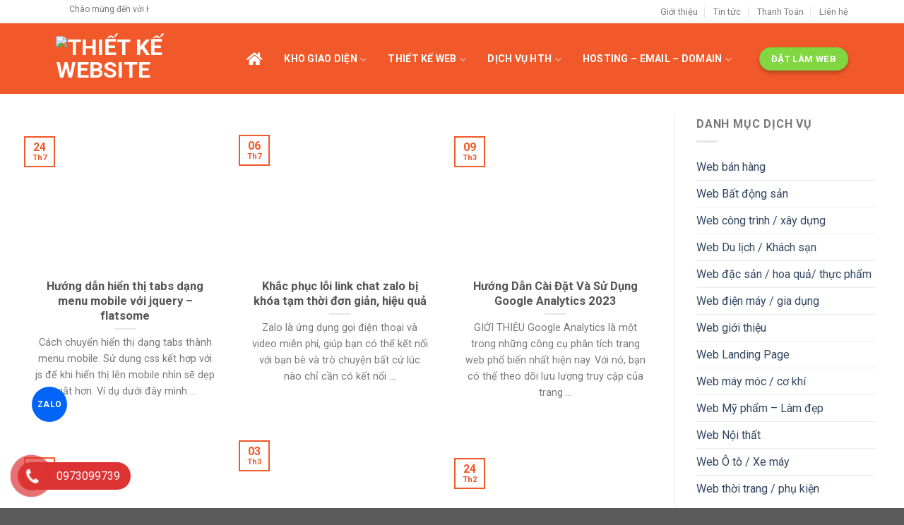

--- FILE ---
content_type: text/html; charset=UTF-8
request_url: https://marpro.vn/blog/
body_size: 35302
content:
<!DOCTYPE html>
<!--[if IE 9 ]> <html lang="vi" class="ie9 loading-site no-js"> <![endif]-->
<!--[if IE 8 ]> <html lang="vi" class="ie8 loading-site no-js"> <![endif]-->
<!--[if (gte IE 9)|!(IE)]><!--><html lang="vi" class="loading-site no-js"> <!--<![endif]-->
<meta http-equiv="content-type" content="text/html;charset=UTF-8" />
<head>
	<meta charset="UTF-8" /><link rel="preconnect" href="https://fonts.gstatic.com/" crossorigin /><script>WebFontConfig={google:{families:["Roboto:regular,700,regular,700,regular"]}};if ( typeof WebFont === "object" && typeof WebFont.load === "function" ) { WebFont.load( WebFontConfig ); }</script><script data-optimized="1" src="https://marpro.vn/wp-content/plugins/litespeed-cache/assets/js/webfontloader.min.js"></script>
	<link rel="profile" href="http://gmpg.org/xfn/11" />
	<link rel="pingback" href="" />

	<script>(function(html){html.className = html.className.replace(/\bno-js\b/,'js')})(document.documentElement);</script>
<meta name='robots' content='index, follow, max-image-preview:large, max-snippet:-1, max-video-preview:-1' />
<meta name="viewport" content="width=device-width, initial-scale=1, maximum-scale=1" />
	<!-- This site is optimized with the Yoast SEO plugin v21.5 - https://yoast.com/wordpress/plugins/seo/ -->
	<title>Blog - Thiết kế website</title>
	<link rel="canonical" href="https://marpro.vn/blog/" />
	<link rel="next" href="https://marpro.vn/blog/page/2/" />
	<meta property="og:locale" content="vi_VN" />
	<meta property="og:type" content="article" />
	<meta property="og:title" content="Blog - Thiết kế website" />
	<meta property="og:description" content="Take a look here on how to setup your blog page: http://docs.uxthemes.com/article/243-how-to-setup-your-blog-page" />
	<meta property="og:url" content="https://marpro.vn/blog/" />
	<meta property="og:site_name" content="Thiết kế website" />
	<meta name="twitter:card" content="summary_large_image" />
	<script type="application/ld+json" class="yoast-schema-graph">{"@context":"https://schema.org","@graph":[{"@type":["WebPage","CollectionPage"],"@id":"https://marpro.vn/blog/","url":"https://marpro.vn/blog/","name":"Blog - Thiết kế website","isPartOf":{"@id":"https://marpro.vn/#website"},"datePublished":"2013-08-11T19:17:44+00:00","dateModified":"2013-08-11T19:17:44+00:00","breadcrumb":{"@id":"https://marpro.vn/blog/#breadcrumb"},"inLanguage":"vi"},{"@type":"BreadcrumbList","@id":"https://marpro.vn/blog/#breadcrumb","itemListElement":[{"@type":"ListItem","position":1,"name":"Trang chủ","item":"https://marpro.vn/"},{"@type":"ListItem","position":2,"name":"Blog"}]},{"@type":"WebSite","@id":"https://marpro.vn/#website","url":"https://marpro.vn/","name":"Thiết kế website","description":"thiết kế web giá rẻ","potentialAction":[{"@type":"SearchAction","target":{"@type":"EntryPoint","urlTemplate":"https://marpro.vn/?s={search_term_string}"},"query-input":"required name=search_term_string"}],"inLanguage":"vi"}]}</script>
	<!-- / Yoast SEO plugin. -->


<link rel='dns-prefetch' href='//use.fontawesome.com' />
<link rel='dns-prefetch' href='//fonts.googleapis.com' />
<link rel='stylesheet' id='main-style-css' href='https://marpro.vn/wp-content/themes/flatsome-child/main.css' type='text/css' media='all' />
<style id='classic-theme-styles-inline-css' type='text/css'>
/*! This file is auto-generated */
.wp-block-button__link{color:#fff;background-color:#32373c;border-radius:9999px;box-shadow:none;text-decoration:none;padding:calc(.667em + 2px) calc(1.333em + 2px);font-size:1.125em}.wp-block-file__button{background:#32373c;color:#fff;text-decoration:none}
</style>
<style id='global-styles-inline-css' type='text/css'>
body{--wp--preset--color--black: #000000;--wp--preset--color--cyan-bluish-gray: #abb8c3;--wp--preset--color--white: #ffffff;--wp--preset--color--pale-pink: #f78da7;--wp--preset--color--vivid-red: #cf2e2e;--wp--preset--color--luminous-vivid-orange: #ff6900;--wp--preset--color--luminous-vivid-amber: #fcb900;--wp--preset--color--light-green-cyan: #7bdcb5;--wp--preset--color--vivid-green-cyan: #00d084;--wp--preset--color--pale-cyan-blue: #8ed1fc;--wp--preset--color--vivid-cyan-blue: #0693e3;--wp--preset--color--vivid-purple: #9b51e0;--wp--preset--gradient--vivid-cyan-blue-to-vivid-purple: linear-gradient(135deg,rgba(6,147,227,1) 0%,rgb(155,81,224) 100%);--wp--preset--gradient--light-green-cyan-to-vivid-green-cyan: linear-gradient(135deg,rgb(122,220,180) 0%,rgb(0,208,130) 100%);--wp--preset--gradient--luminous-vivid-amber-to-luminous-vivid-orange: linear-gradient(135deg,rgba(252,185,0,1) 0%,rgba(255,105,0,1) 100%);--wp--preset--gradient--luminous-vivid-orange-to-vivid-red: linear-gradient(135deg,rgba(255,105,0,1) 0%,rgb(207,46,46) 100%);--wp--preset--gradient--very-light-gray-to-cyan-bluish-gray: linear-gradient(135deg,rgb(238,238,238) 0%,rgb(169,184,195) 100%);--wp--preset--gradient--cool-to-warm-spectrum: linear-gradient(135deg,rgb(74,234,220) 0%,rgb(151,120,209) 20%,rgb(207,42,186) 40%,rgb(238,44,130) 60%,rgb(251,105,98) 80%,rgb(254,248,76) 100%);--wp--preset--gradient--blush-light-purple: linear-gradient(135deg,rgb(255,206,236) 0%,rgb(152,150,240) 100%);--wp--preset--gradient--blush-bordeaux: linear-gradient(135deg,rgb(254,205,165) 0%,rgb(254,45,45) 50%,rgb(107,0,62) 100%);--wp--preset--gradient--luminous-dusk: linear-gradient(135deg,rgb(255,203,112) 0%,rgb(199,81,192) 50%,rgb(65,88,208) 100%);--wp--preset--gradient--pale-ocean: linear-gradient(135deg,rgb(255,245,203) 0%,rgb(182,227,212) 50%,rgb(51,167,181) 100%);--wp--preset--gradient--electric-grass: linear-gradient(135deg,rgb(202,248,128) 0%,rgb(113,206,126) 100%);--wp--preset--gradient--midnight: linear-gradient(135deg,rgb(2,3,129) 0%,rgb(40,116,252) 100%);--wp--preset--font-size--small: 13px;--wp--preset--font-size--medium: 20px;--wp--preset--font-size--large: 36px;--wp--preset--font-size--x-large: 42px;--wp--preset--spacing--20: 0.44rem;--wp--preset--spacing--30: 0.67rem;--wp--preset--spacing--40: 1rem;--wp--preset--spacing--50: 1.5rem;--wp--preset--spacing--60: 2.25rem;--wp--preset--spacing--70: 3.38rem;--wp--preset--spacing--80: 5.06rem;--wp--preset--shadow--natural: 6px 6px 9px rgba(0, 0, 0, 0.2);--wp--preset--shadow--deep: 12px 12px 50px rgba(0, 0, 0, 0.4);--wp--preset--shadow--sharp: 6px 6px 0px rgba(0, 0, 0, 0.2);--wp--preset--shadow--outlined: 6px 6px 0px -3px rgba(255, 255, 255, 1), 6px 6px rgba(0, 0, 0, 1);--wp--preset--shadow--crisp: 6px 6px 0px rgba(0, 0, 0, 1);}:where(.is-layout-flex){gap: 0.5em;}:where(.is-layout-grid){gap: 0.5em;}body .is-layout-flow > .alignleft{float: left;margin-inline-start: 0;margin-inline-end: 2em;}body .is-layout-flow > .alignright{float: right;margin-inline-start: 2em;margin-inline-end: 0;}body .is-layout-flow > .aligncenter{margin-left: auto !important;margin-right: auto !important;}body .is-layout-constrained > .alignleft{float: left;margin-inline-start: 0;margin-inline-end: 2em;}body .is-layout-constrained > .alignright{float: right;margin-inline-start: 2em;margin-inline-end: 0;}body .is-layout-constrained > .aligncenter{margin-left: auto !important;margin-right: auto !important;}body .is-layout-constrained > :where(:not(.alignleft):not(.alignright):not(.alignfull)){max-width: var(--wp--style--global--content-size);margin-left: auto !important;margin-right: auto !important;}body .is-layout-constrained > .alignwide{max-width: var(--wp--style--global--wide-size);}body .is-layout-flex{display: flex;}body .is-layout-flex{flex-wrap: wrap;align-items: center;}body .is-layout-flex > *{margin: 0;}body .is-layout-grid{display: grid;}body .is-layout-grid > *{margin: 0;}:where(.wp-block-columns.is-layout-flex){gap: 2em;}:where(.wp-block-columns.is-layout-grid){gap: 2em;}:where(.wp-block-post-template.is-layout-flex){gap: 1.25em;}:where(.wp-block-post-template.is-layout-grid){gap: 1.25em;}.has-black-color{color: var(--wp--preset--color--black) !important;}.has-cyan-bluish-gray-color{color: var(--wp--preset--color--cyan-bluish-gray) !important;}.has-white-color{color: var(--wp--preset--color--white) !important;}.has-pale-pink-color{color: var(--wp--preset--color--pale-pink) !important;}.has-vivid-red-color{color: var(--wp--preset--color--vivid-red) !important;}.has-luminous-vivid-orange-color{color: var(--wp--preset--color--luminous-vivid-orange) !important;}.has-luminous-vivid-amber-color{color: var(--wp--preset--color--luminous-vivid-amber) !important;}.has-light-green-cyan-color{color: var(--wp--preset--color--light-green-cyan) !important;}.has-vivid-green-cyan-color{color: var(--wp--preset--color--vivid-green-cyan) !important;}.has-pale-cyan-blue-color{color: var(--wp--preset--color--pale-cyan-blue) !important;}.has-vivid-cyan-blue-color{color: var(--wp--preset--color--vivid-cyan-blue) !important;}.has-vivid-purple-color{color: var(--wp--preset--color--vivid-purple) !important;}.has-black-background-color{background-color: var(--wp--preset--color--black) !important;}.has-cyan-bluish-gray-background-color{background-color: var(--wp--preset--color--cyan-bluish-gray) !important;}.has-white-background-color{background-color: var(--wp--preset--color--white) !important;}.has-pale-pink-background-color{background-color: var(--wp--preset--color--pale-pink) !important;}.has-vivid-red-background-color{background-color: var(--wp--preset--color--vivid-red) !important;}.has-luminous-vivid-orange-background-color{background-color: var(--wp--preset--color--luminous-vivid-orange) !important;}.has-luminous-vivid-amber-background-color{background-color: var(--wp--preset--color--luminous-vivid-amber) !important;}.has-light-green-cyan-background-color{background-color: var(--wp--preset--color--light-green-cyan) !important;}.has-vivid-green-cyan-background-color{background-color: var(--wp--preset--color--vivid-green-cyan) !important;}.has-pale-cyan-blue-background-color{background-color: var(--wp--preset--color--pale-cyan-blue) !important;}.has-vivid-cyan-blue-background-color{background-color: var(--wp--preset--color--vivid-cyan-blue) !important;}.has-vivid-purple-background-color{background-color: var(--wp--preset--color--vivid-purple) !important;}.has-black-border-color{border-color: var(--wp--preset--color--black) !important;}.has-cyan-bluish-gray-border-color{border-color: var(--wp--preset--color--cyan-bluish-gray) !important;}.has-white-border-color{border-color: var(--wp--preset--color--white) !important;}.has-pale-pink-border-color{border-color: var(--wp--preset--color--pale-pink) !important;}.has-vivid-red-border-color{border-color: var(--wp--preset--color--vivid-red) !important;}.has-luminous-vivid-orange-border-color{border-color: var(--wp--preset--color--luminous-vivid-orange) !important;}.has-luminous-vivid-amber-border-color{border-color: var(--wp--preset--color--luminous-vivid-amber) !important;}.has-light-green-cyan-border-color{border-color: var(--wp--preset--color--light-green-cyan) !important;}.has-vivid-green-cyan-border-color{border-color: var(--wp--preset--color--vivid-green-cyan) !important;}.has-pale-cyan-blue-border-color{border-color: var(--wp--preset--color--pale-cyan-blue) !important;}.has-vivid-cyan-blue-border-color{border-color: var(--wp--preset--color--vivid-cyan-blue) !important;}.has-vivid-purple-border-color{border-color: var(--wp--preset--color--vivid-purple) !important;}.has-vivid-cyan-blue-to-vivid-purple-gradient-background{background: var(--wp--preset--gradient--vivid-cyan-blue-to-vivid-purple) !important;}.has-light-green-cyan-to-vivid-green-cyan-gradient-background{background: var(--wp--preset--gradient--light-green-cyan-to-vivid-green-cyan) !important;}.has-luminous-vivid-amber-to-luminous-vivid-orange-gradient-background{background: var(--wp--preset--gradient--luminous-vivid-amber-to-luminous-vivid-orange) !important;}.has-luminous-vivid-orange-to-vivid-red-gradient-background{background: var(--wp--preset--gradient--luminous-vivid-orange-to-vivid-red) !important;}.has-very-light-gray-to-cyan-bluish-gray-gradient-background{background: var(--wp--preset--gradient--very-light-gray-to-cyan-bluish-gray) !important;}.has-cool-to-warm-spectrum-gradient-background{background: var(--wp--preset--gradient--cool-to-warm-spectrum) !important;}.has-blush-light-purple-gradient-background{background: var(--wp--preset--gradient--blush-light-purple) !important;}.has-blush-bordeaux-gradient-background{background: var(--wp--preset--gradient--blush-bordeaux) !important;}.has-luminous-dusk-gradient-background{background: var(--wp--preset--gradient--luminous-dusk) !important;}.has-pale-ocean-gradient-background{background: var(--wp--preset--gradient--pale-ocean) !important;}.has-electric-grass-gradient-background{background: var(--wp--preset--gradient--electric-grass) !important;}.has-midnight-gradient-background{background: var(--wp--preset--gradient--midnight) !important;}.has-small-font-size{font-size: var(--wp--preset--font-size--small) !important;}.has-medium-font-size{font-size: var(--wp--preset--font-size--medium) !important;}.has-large-font-size{font-size: var(--wp--preset--font-size--large) !important;}.has-x-large-font-size{font-size: var(--wp--preset--font-size--x-large) !important;}
.wp-block-navigation a:where(:not(.wp-element-button)){color: inherit;}
:where(.wp-block-post-template.is-layout-flex){gap: 1.25em;}:where(.wp-block-post-template.is-layout-grid){gap: 1.25em;}
:where(.wp-block-columns.is-layout-flex){gap: 2em;}:where(.wp-block-columns.is-layout-grid){gap: 2em;}
.wp-block-pullquote{font-size: 1.5em;line-height: 1.6;}
</style>
<style id='woocommerce-inline-inline-css' type='text/css'>
.woocommerce form .form-row .required { visibility: visible; }
</style>
<link rel='stylesheet' id='pzf-style-css' href='https://marpro.vn/wp-content/plugins/button-contact-vr/css/style.css' type='text/css' media='all' />
<link rel='stylesheet' id='flatsome-icons-css' href='https://marpro.vn/wp-content/themes/flatsome/assets/css/fl-icons.css' type='text/css' media='all' />
<link rel='stylesheet' id='font-awesome-official-css' href='https://use.fontawesome.com/releases/v5.11.2/css/all.css' type='text/css' media='all' integrity="sha384-KA6wR/X5RY4zFAHpv/CnoG2UW1uogYfdnP67Uv7eULvTveboZJg0qUpmJZb5VqzN" crossorigin="anonymous" />
<link rel='stylesheet' id='msl-main-css' href='https://marpro.vn/wp-content/plugins/master-slider/public/assets/css/masterslider.main.css' type='text/css' media='all' />
<link rel='stylesheet' id='msl-custom-css' href='https://marpro.vn/wp-content/uploads/master-slider/custom.css' type='text/css' media='all' />
<link rel='stylesheet' id='flatsome-main-css' href='https://marpro.vn/wp-content/themes/flatsome/assets/css/flatsome.css' type='text/css' media='all' />
<link rel='stylesheet' id='flatsome-shop-css' href='https://marpro.vn/wp-content/themes/flatsome/assets/css/flatsome-shop.css' type='text/css' media='all' />
<link rel='stylesheet' id='flatsome-style-css' href='https://marpro.vn/wp-content/themes/flatsome-child/style.css' type='text/css' media='all' />

<link rel='stylesheet' id='font-awesome-official-v4shim-css' href='https://use.fontawesome.com/releases/v5.11.2/css/v4-shims.css' type='text/css' media='all' integrity="sha384-/EdpJd7d6gGFiQ/vhh7iOjiZdf4+6K4al/XrX6FxxZwDSrAdWxAynr4p/EA/vyPQ" crossorigin="anonymous" />
<style id='font-awesome-official-v4shim-inline-css' type='text/css'>
@font-face {
font-family: "FontAwesome";
font-display: block;
src: url("https://use.fontawesome.com/releases/v5.11.2/webfonts/fa-brands-400.eot"),
		url("https://use.fontawesome.com/releases/v5.11.2/webfonts/fa-brands-400.eot?#iefix") format("embedded-opentype"),
		url("https://use.fontawesome.com/releases/v5.11.2/webfonts/fa-brands-400.woff2") format("woff2"),
		url("https://use.fontawesome.com/releases/v5.11.2/webfonts/fa-brands-400.woff") format("woff"),
		url("https://use.fontawesome.com/releases/v5.11.2/webfonts/fa-brands-400.ttf") format("truetype"),
		url("https://use.fontawesome.com/releases/v5.11.2/webfonts/fa-brands-400.svg#fontawesome") format("svg");
}

@font-face {
font-family: "FontAwesome";
font-display: block;
src: url("https://use.fontawesome.com/releases/v5.11.2/webfonts/fa-solid-900.eot"),
		url("https://use.fontawesome.com/releases/v5.11.2/webfonts/fa-solid-900.eot?#iefix") format("embedded-opentype"),
		url("https://use.fontawesome.com/releases/v5.11.2/webfonts/fa-solid-900.woff2") format("woff2"),
		url("https://use.fontawesome.com/releases/v5.11.2/webfonts/fa-solid-900.woff") format("woff"),
		url("https://use.fontawesome.com/releases/v5.11.2/webfonts/fa-solid-900.ttf") format("truetype"),
		url("https://use.fontawesome.com/releases/v5.11.2/webfonts/fa-solid-900.svg#fontawesome") format("svg");
}

@font-face {
font-family: "FontAwesome";
font-display: block;
src: url("https://use.fontawesome.com/releases/v5.11.2/webfonts/fa-regular-400.eot"),
		url("https://use.fontawesome.com/releases/v5.11.2/webfonts/fa-regular-400.eot?#iefix") format("embedded-opentype"),
		url("https://use.fontawesome.com/releases/v5.11.2/webfonts/fa-regular-400.woff2") format("woff2"),
		url("https://use.fontawesome.com/releases/v5.11.2/webfonts/fa-regular-400.woff") format("woff"),
		url("https://use.fontawesome.com/releases/v5.11.2/webfonts/fa-regular-400.ttf") format("truetype"),
		url("https://use.fontawesome.com/releases/v5.11.2/webfonts/fa-regular-400.svg#fontawesome") format("svg");
unicode-range: U+F004-F005,U+F007,U+F017,U+F022,U+F024,U+F02E,U+F03E,U+F044,U+F057-F059,U+F06E,U+F070,U+F075,U+F07B-F07C,U+F080,U+F086,U+F089,U+F094,U+F09D,U+F0A0,U+F0A4-F0A7,U+F0C5,U+F0C7-F0C8,U+F0E0,U+F0EB,U+F0F3,U+F0F8,U+F0FE,U+F111,U+F118-F11A,U+F11C,U+F133,U+F144,U+F146,U+F14A,U+F14D-F14E,U+F150-F152,U+F15B-F15C,U+F164-F165,U+F185-F186,U+F191-F192,U+F1AD,U+F1C1-F1C9,U+F1CD,U+F1D8,U+F1E3,U+F1EA,U+F1F6,U+F1F9,U+F20A,U+F247-F249,U+F24D,U+F254-F25B,U+F25D,U+F267,U+F271-F274,U+F279,U+F28B,U+F28D,U+F2B5-F2B6,U+F2B9,U+F2BB,U+F2BD,U+F2C1-F2C2,U+F2D0,U+F2D2,U+F2DC,U+F2ED,U+F328,U+F358-F35B,U+F3A5,U+F3D1,U+F410,U+F4AD;
}
</style>
<script type="text/javascript" src="https://marpro.vn/wp-includes/js/jquery/jquery.min.js" id="jquery-core-js"></script>
<script type="text/javascript" src="https://marpro.vn/wp-includes/js/jquery/jquery-migrate.min.js" id="jquery-migrate-js"></script>
<link rel="https://api.w.org/" href="https://marpro.vn/wp-json/" /><link rel="EditURI" type="application/rsd+xml" title="RSD" href="https://marpro.vn/xmlrpc.php?rsd" />
<meta name="generator" content="WordPress 6.4.7" />
<meta name="generator" content="WooCommerce 8.3.3" />
<script>var ms_grabbing_curosr = 'https://marpro.vn/wp-content/plugins/master-slider/public/assets/css/common/grabbing.cur', ms_grab_curosr = 'https://marpro.vn/wp-content/plugins/master-slider/public/assets/css/common/grab.cur';</script>
<meta name="generator" content="MasterSlider 3.9.3 - Responsive Touch Image Slider | avt.li/msf" />
<style>.bg{opacity: 0; transition: opacity 1s; -webkit-transition: opacity 1s;} .bg-loaded{opacity: 1;}</style><!--[if IE]><link rel="stylesheet" type="text/css" href="https://marpro.vn/wp-content/themes/flatsome/assets/css/ie-fallback.css"><script src="//cdnjs.cloudflare.com/ajax/libs/html5shiv/3.6.1/html5shiv.js"></script><script>var head = document.getElementsByTagName('head')[0],style = document.createElement('style');style.type = 'text/css';style.styleSheet.cssText = ':before,:after{content:none !important';head.appendChild(style);setTimeout(function(){head.removeChild(style);}, 0);</script><script src="https://marpro.vn/wp-content/themes/flatsome/assets/libs/ie-flexibility.js"></script><![endif]-->	<noscript><style>.woocommerce-product-gallery{ opacity: 1 !important; }</style></noscript>
	<link rel="icon" href="https://marpro.vn/wp-content/uploads/2021/02/cropped-File_Logo-32x32.png" sizes="32x32" />
<link rel="icon" href="https://marpro.vn/wp-content/uploads/2021/02/cropped-File_Logo-192x192.png" sizes="192x192" />
<link rel="apple-touch-icon" href="https://marpro.vn/wp-content/uploads/2021/02/cropped-File_Logo-180x180.png" />
<meta name="msapplication-TileImage" content="https://marpro.vn/wp-content/uploads/2021/02/cropped-File_Logo-270x270.png" />
<style id="custom-css" type="text/css">:root {--primary-color: #f1592a;}.full-width .ubermenu-nav, .container, .row{max-width: 1230px}.row.row-collapse{max-width: 1200px}.row.row-small{max-width: 1222.5px}.row.row-large{max-width: 1260px}.header-main{height: 100px}#logo img{max-height: 100px}#logo{width:270px;}#logo img{padding:10px 0;}.stuck #logo img{padding:15px 0;}.header-bottom{min-height: 45px}.header-top{min-height: 33px}.transparent .header-main{height: 90px}.transparent #logo img{max-height: 90px}.has-transparent + .page-title:first-of-type,.has-transparent + #main > .page-title,.has-transparent + #main > div > .page-title,.has-transparent + #main .page-header-wrapper:first-of-type .page-title{padding-top: 120px;}.header.show-on-scroll,.stuck .header-main{height:90px!important}.stuck #logo img{max-height: 90px!important}.header-bg-color, .header-wrapper {background-color: #f1592a}.header-bottom {background-color: #f1592a}.top-bar-nav > li > a{line-height: 16px }.stuck .header-main .nav > li > a{line-height: 50px }.header-bottom-nav > li > a{line-height: 25px }@media (max-width: 549px) {.header-main{height: 70px}#logo img{max-height: 70px}}.header-top{background-color:#ffffff!important;}/* Color */.accordion-title.active, .has-icon-bg .icon .icon-inner,.logo a, .primary.is-underline, .primary.is-link, .badge-outline .badge-inner, .nav-outline > li.active> a,.nav-outline >li.active > a, .cart-icon strong,[data-color='primary'], .is-outline.primary{color: #f1592a;}/* Color !important */[data-text-color="primary"]{color: #f1592a!important;}/* Background Color */[data-text-bg="primary"]{background-color: #f1592a;}/* Background */.scroll-to-bullets a,.featured-title, .label-new.menu-item > a:after, .nav-pagination > li > .current,.nav-pagination > li > span:hover,.nav-pagination > li > a:hover,.has-hover:hover .badge-outline .badge-inner,button[type="submit"], .button.wc-forward:not(.checkout):not(.checkout-button), .button.submit-button, .button.primary:not(.is-outline),.featured-table .title,.is-outline:hover, .has-icon:hover .icon-label,.nav-dropdown-bold .nav-column li > a:hover, .nav-dropdown.nav-dropdown-bold > li > a:hover, .nav-dropdown-bold.dark .nav-column li > a:hover, .nav-dropdown.nav-dropdown-bold.dark > li > a:hover, .is-outline:hover, .tagcloud a:hover,.grid-tools a, input[type='submit']:not(.is-form), .box-badge:hover .box-text, input.button.alt,.nav-box > li > a:hover,.nav-box > li.active > a,.nav-pills > li.active > a ,.current-dropdown .cart-icon strong, .cart-icon:hover strong, .nav-line-bottom > li > a:before, .nav-line-grow > li > a:before, .nav-line > li > a:before,.banner, .header-top, .slider-nav-circle .flickity-prev-next-button:hover svg, .slider-nav-circle .flickity-prev-next-button:hover .arrow, .primary.is-outline:hover, .button.primary:not(.is-outline), input[type='submit'].primary, input[type='submit'].primary, input[type='reset'].button, input[type='button'].primary, .badge-inner{background-color: #f1592a;}/* Border */.nav-vertical.nav-tabs > li.active > a,.scroll-to-bullets a.active,.nav-pagination > li > .current,.nav-pagination > li > span:hover,.nav-pagination > li > a:hover,.has-hover:hover .badge-outline .badge-inner,.accordion-title.active,.featured-table,.is-outline:hover, .tagcloud a:hover,blockquote, .has-border, .cart-icon strong:after,.cart-icon strong,.blockUI:before, .processing:before,.loading-spin, .slider-nav-circle .flickity-prev-next-button:hover svg, .slider-nav-circle .flickity-prev-next-button:hover .arrow, .primary.is-outline:hover{border-color: #f1592a}.nav-tabs > li.active > a{border-top-color: #f1592a}.widget_shopping_cart_content .blockUI.blockOverlay:before { border-left-color: #f1592a }.woocommerce-checkout-review-order .blockUI.blockOverlay:before { border-left-color: #f1592a }/* Fill */.slider .flickity-prev-next-button:hover svg,.slider .flickity-prev-next-button:hover .arrow{fill: #f1592a;}/* Background Color */[data-icon-label]:after, .secondary.is-underline:hover,.secondary.is-outline:hover,.icon-label,.button.secondary:not(.is-outline),.button.alt:not(.is-outline), .badge-inner.on-sale, .button.checkout, .single_add_to_cart_button, .current .breadcrumb-step{ background-color:#81d742; }[data-text-bg="secondary"]{background-color: #81d742;}/* Color */.secondary.is-underline,.secondary.is-link, .secondary.is-outline,.stars a.active, .star-rating:before, .woocommerce-page .star-rating:before,.star-rating span:before, .color-secondary{color: #81d742}/* Color !important */[data-text-color="secondary"]{color: #81d742!important;}/* Border */.secondary.is-outline:hover{border-color:#81d742}.success.is-underline:hover,.success.is-outline:hover,.success{background-color: #000000}.success-color, .success.is-link, .success.is-outline{color: #000000;}.success-border{border-color: #000000!important;}/* Color !important */[data-text-color="success"]{color: #000000!important;}/* Background Color */[data-text-bg="success"]{background-color: #000000;}body{font-family:"Roboto", sans-serif}body{font-weight: 0}.nav > li > a {font-family:"Roboto", sans-serif;}.mobile-sidebar-levels-2 .nav > li > ul > li > a {font-family:"Roboto", sans-serif;}.nav > li > a {font-weight: 700;}.mobile-sidebar-levels-2 .nav > li > ul > li > a {font-weight: 700;}h1,h2,h3,h4,h5,h6,.heading-font, .off-canvas-center .nav-sidebar.nav-vertical > li > a{font-family: "Roboto", sans-serif;}h1,h2,h3,h4,h5,h6,.heading-font,.banner h1,.banner h2{font-weight: 700;}.alt-font{font-family: "Roboto", sans-serif;}.alt-font{font-weight: 0!important;}.header:not(.transparent) .header-bottom-nav.nav > li > a{color: #ffffff;}@media screen and (min-width: 550px){.products .box-vertical .box-image{min-width: 300px!important;width: 300px!important;}}/* Custom CSS */.thongso-sec tbody {box-shadow:0 3px 6px -4px rgb(0 0 0 / 16%), 0 3px 6px rgb(0 0 0 / 23%); border-radius:10px;}.thongso-sec tr {border:none !important}.thongso-sec td {padding: 20px 15px 20px 15px !important; border:1px solid #ddd; border-bottom:none;}td {padding-left: 10px !important;}.table-but {margin:0; background-color:#f1592a; color:#fff; border-radius:7px; font-weight:500;}.ms-slide-info.ms-dir-h {display: none;}.section-package #package-box {margin-top: 40px;}.package-box {display:flex;}.package-box .package-head {height: 141px;position: relative;}.package-box .column-1 .column-content {border-bottom: #d0d0d0 solid 1px;}.package-select {text-align: center;height: 70px;border-bottom: #d0d0d0 solid 1px;position: relative;}.table-row {width: 100%;min-height: 40px;}.package-box .column-1 .row-item {font-size: 15px;}.package-box .column-1 .row-item {border-left: #d0d0d0 solid 1px;line-height: 22px;padding: 10px 15px;height: 45px;}.row-item:not(:last-child) {box-shadow: 0 1px 0 0 #d0d0d0;}.row-item {position: relative;}.package-box .column-1 {width: 48%;}.package-box .column-2, .package-box .column-3, .package-box .column-4, .package-box .column-5 {width: 18%;}.package-box .pricing01 {border-top: 0;}.pricing01 {border: 1px solid #DDD;margin-bottom: 30px;text-align: center;}.package-box .column-2 .package-head-content {height: 125px;margin-top: 20px;background: #00a651;position: relative;}.section-package .pricing-title {padding: 0 10px;position: absolute;top: 50%;left: 50%;transform: translate(-50%,-50%);width: 100%;}.pricing01 .pricing-title {margin-bottom: 30px;}.section-package .pricing01 .pricing-title h2 {color: #fff;}.pricing01 .pricing-title h2 {font-size: 24px;margin: 0;transition: all .2s ease-in-out;}.section-package .pricing01 .pricing-title small {color: #fff;font-style: initial;padding-top: 5px;display: inline-block;line-height: 18px;font-size: 13px;}small, .small {font-weight: 400;}.pricing01 .pricing-box .sup {font-size: 24px;font-weight: bold;line-height: 1;vertical-align: top;margin-right: 10px; color:#fff;}.pricing01 .pricing-box .price {font-size: 40px;font-weight: bold;font-family: "Dosis", "Poppins", sans-serif;line-height: 1; color:#fff;}.package-box .column-2 .column-content {border-left: #d0d0d0 solid 1px;}.section-package .pricing01 .pricing-footer {border-bottom: 1px solid #ddd;padding-top: 11px;padding-bottom: 11px;}.pricing01 .pricing-footer {padding: 0 0 30px 0;}.btn:not(:disabled):not(.disabled) {cursor: pointer;}.btn-pill {border-radius: 60px;}.btn-primary {background-color: #F1592A;border-color: #F1592A; color:#fff;}.btn {height: auto;line-height: normal;padding: 10px 20px;font-weight: 400;color: #FFF;font-size: 14px;font-family: "Poppins", sans-serif;}.btn {display: inline-block;text-align: center;white-space: nowrap;vertical-align: middle;user-select: none;border: 1px solid transparent;transition: color 0.15s ease-in-out, background-color 0.15s ease-in-out, border-color 0.15s ease-in-out, box-shadow 0.15s ease-in-out; margin-bottom:4.3px; margin-right:0;}.section-package .pricing01 .fas {font-size: 21px;color: #ff0000;}.fa-check:before {content: "f00c";}.package-box .column-3 .package-head-content {background: #ffb412;margin-top: 10px;height: 135px;position: relative;}.package-box .column-3 .column-content {width: 100%;border-top: none;}.row-item {line-height: 22px;padding: 10px 15px;position: relative;height: 45px;}.package-box .column-4 .package-head-content {height: 145px;background: #177dcc;position: relative;}.package-box .column-5 .package-head-content {height: 145px;background: #f00909;position: relative;}.section-package p {margin-bottom:0}.goi-mobile1 {background-color:#00a651; color:#fff; font-size:20px; font-weight:600;}.goi-mobile2 {background-color:#ffb412; color:#fff; font-size:20px; font-weight:600;}.goi-mobile3 {background-color:#177dcc; color:#fff; font-size:20px; font-weight:600;}.goi-mobile4 {background-color:#f00909; color:#fff; font-size:20px; font-weight:600;}.accordion-title.active {border:none;}.accordion-inner {padding: 10px; background-color:#fff; color:#777; font-size:17px; font-weight:300;}.accordion-title.active {color:#000 !important;}.maulogo-col .col-inner {padding:10px}.box-nhiemvu .box-text {min-height:85px}.banggia-seo .fa {color:#f1592a;}.goi1-col .col-inner {background-image: linear-gradient(to top,#e2042d,#ffc000); padding:10px 10px 10px 50px;}.goi2-col .col-inner {background-image: linear-gradient(to top,#d40063,#1e5799); padding:10px 10px 10px 50px;}.row-bangiaseo p {margin-bottom:0;}.goi3-col .col-inner {background-image: linear-gradient(to top,#ffc000,#cb24da); padding:10px 10px 10px 50px;}.goi4-col .col-inner {background-image: linear-gradient(to top,#5b05ea,#2ae97b); padding:10px 10px 10px 50px;}.bghost-col .col-inner {padding-top:5px;}.bghost-col p {margin-bottom:10px;}.bghost-gia {border-bottom:1px dashed; border-top:5px solid #f1592a;}.sslform-section input[type='text'] {border-radius:7px;}.sslform-section input[type='email'] {border-radius:7px;}.sslform-section input[type='tel'] {border-radius:7px;}.sslform-section input[type='submit'] {border-radius:99px; background-color:#fcb040 !important; padding-left:30px; padding-right:30px;}.page-id-3246 .row-formdk {display:none;}.dichvu-marcol .icon-box {position:relative; bottom:40px;}.dichvu-marcol .col-inner {border-radius:10px;}.dichvu-marcol li {margin-bottom:0}.dichvu-marcol ol {margin-bottom:10px;}.dichvu-marcol .icon-box-img {margin-bottom:0;}.dichvu-marcol h3 {margin-bottom:0px;}.quytrinh-box .col-inner {border-radius:99px;}.quytrinh-box p {margin-bottom:0;}.quytrinh-box:before {content: '';display: inline-block;width: 66px;height: 1px;background: #FFF;position: absolute;top: 50%; right:-65px}.quytrinh-box2 .col-inner {border-radius:99px;}.quytrinh-box2 p {margin-bottom:0;}.quytrinh-box2:before {content: '';display: inline-block;width: 66px;height: 1px;background: #FFF;position: absolute;top: 50%; left:-65px}.taisao-col .col-inner {border-radius:7px;}.single-page ul ul {margin: 0;list-style: square;}.master-slider .ms-container:nth-child(2) {display: none;}#header .container {max-width:90%}#header .nav-dark .nav>li.header-divider {border-color:#fff;}.header.show-on-scroll, .stuck .header-main {background: #f1592a;}.slider-wrapper+.row:not(.row-collapse) {margin-top:0;}.icone-col p {margin-bottom:0;}.ctc-col .col-inner:hover {background: linear-gradient(0deg, rgba(241,92,42,1) 0%, rgba(251,173,63,1) 100%);}.ctc-col .col-inner:hover p {color:#fff;}.ctc-col .col-inner p {color:#000;}.hotro-col .col-inner {background: linear-gradient(0deg, rgba(241,92,42,1) 0%, rgba(251,173,63,1) 100%);}.banggiatc-tab .nav > li > a {border:2px solid #fbac3f; margin-left:10px; margin-right:10px; color:#000; margin-bottom:10px;}.banggiatc-tab .nav-pills>li.active>a {border-color:#f89138; background: linear-gradient(0deg, rgba(241,92,42,1) 0%, rgba(251,173,63,1) 100%); color:#fff;}.banggia-col1 p {margin-bottom:0;}.banggia-col1 ul {margin-left:20px; margin-right:20px; list-style:none;}.list-bg li:before {content:url(https://marpro.vn/wp-content/uploads/2023/11/checkic2.png); position:absolute; left:20px; margin-top:3px;}.banggia-col1 li {padding-left:5px;}.list-km li:before {content:url(https://marpro.vn/wp-content/uploads/2023/11/giftic.png); position:absolute; left:20px; margin-top:3px;}.banggia-col1 .section-title b {height:1px; background-color:#faa93d; opacity:1.1;}.banggia-col1 .section-title-bold-center span {border-color:transparent; background:#fff; color:#000;}.banggia-col1 .col-inner {border-radius:8px 8px 0px 0px;}.list-bg2 li:before {content:url(https://marpro.vn/wp-content/uploads/2023/11/checkic3.png); position:absolute; left:20px; margin-top:3px;}.list-km2 li:before {content:url(https://marpro.vn/wp-content/uploads/2023/11/gift2.png); position:absolute; left:20px; margin-top:3px;}.list-bg3 li:before {content:url(https://marpro.vn/wp-content/uploads/2023/11/checlic4.png); position:absolute; left:20px; margin-top:3px;}.list-km3 li:before {content:url(https://marpro.vn/wp-content/uploads/2023/11/gift3.png); position:absolute; left:20px; margin-top:3px;}.banggia-col1 li {border-bottom:1px solid #ddd;}.dtlogo-col {min-width:20%;}.cauhoi-section .accordion-item {border:1px solid #ddd; background:#fff; border-radius:8px; margin-bottom:25px;}.cauhoi-section .accordion-inner {border-radius:8px;}.accordion-title {border-top:none;}.danhkynt-row .form-flat input:not([type="submit"]) {height:45px; border-radius:0; border:1px solid;}.danhkynt-row input[type='submit'] {height:45px; border-radius:0; background: linear-gradient(0deg, rgba(241,92,42,1) 0%, rgba(251,173,63,1) 100%); border:none;}.col-button .col-inner {position: absolute;top: -17px;}.row-img1 img {border-radius: 10px;}.dark, .dark p, .dark td {color: #fff;}.flickity-page-dots .dot.is-selected {background-color:#f1592a; border-color:#f1592a;}.flickity-page-dots .dot {border-color:#f1592a;}.doitac-icbox .icon-inner {background:#fff; border-radius:99px; padding:7px; margin-top:12px;}/* Custom CSS Mobile */@media (max-width: 549px){.dichvu-marcol .icon-box {bottom:0}.dichvu-marcol .col-inner {padding:10px 20px 20px 20px !important}.ml-half {margin-left:0;}}.label-new.menu-item > a:after{content:"New";}.label-hot.menu-item > a:after{content:"Hot";}.label-sale.menu-item > a:after{content:"Sale";}.label-popular.menu-item > a:after{content:"Popular";}</style><style id="infinite-scroll-css" type="text/css">.page-load-status,.archive .woocommerce-pagination {display: none;}</style>	<script async src="https://pagead2.googlesyndication.com/pagead/js/adsbygoogle.js?client=ca-pub-6643838856132531"
     crossorigin="anonymous"></script>
</head>

<body class="blog theme-flatsome _masterslider _ms_version_3.9.3 woocommerce-no-js lightbox nav-dropdown-has-arrow nav-dropdown-has-shadow nav-dropdown-has-border">

<!--Start of Tawk.to Script-->
<script type="text/javascript">
var Tawk_API=Tawk_API||{}, Tawk_LoadStart=new Date();
(function(){
var s1=document.createElement("script"),s0=document.getElementsByTagName("script")[0];
s1.async=true;
s1.src='https://embed.tawk.to/5d9fe6defbec0f2fe3b92ed6/default';
s1.charset='UTF-8';
s1.setAttribute('crossorigin','*');
s0.parentNode.insertBefore(s1,s0);
})();
</script>
<!--End of Tawk.to Script-->
<a class="skip-link screen-reader-text" href="#main">Skip to content</a>

<div id="wrapper">

	
	<header id="header" class="header ">
		<div class="header-wrapper">
			<div id="top-bar" class="header-top hide-for-sticky">
    <div class="flex-row container">
      <div class="flex-col hide-for-medium flex-left">
          <ul class="nav nav-left medium-nav-center nav-small  nav-divided">
              <li class="html custom html_nav_position_text"><marquee>Chào mừng đến với HTH</marquee></li>          </ul>
      </div>

      <div class="flex-col hide-for-medium flex-center">
          <ul class="nav nav-center nav-small  nav-divided">
                        </ul>
      </div>

      <div class="flex-col hide-for-medium flex-right">
         <ul class="nav top-bar-nav nav-right nav-small  nav-divided">
              <li id="menu-item-4293" class="menu-item menu-item-type-post_type menu-item-object-page menu-item-4293 menu-item-design-default"><a href="https://marpro.vn/gioi-thieu/" class="nav-top-link">Giới thiệu</a></li>
<li id="menu-item-4291" class="menu-item menu-item-type-taxonomy menu-item-object-category menu-item-4291 menu-item-design-default"><a href="https://marpro.vn/tin-tuc/" class="nav-top-link">Tin tức</a></li>
<li id="menu-item-4294" class="menu-item menu-item-type-post_type menu-item-object-page menu-item-4294 menu-item-design-default"><a href="https://marpro.vn/thanh-toan/" class="nav-top-link">Thanh Toán</a></li>
<li id="menu-item-4295" class="menu-item menu-item-type-post_type menu-item-object-page menu-item-4295 menu-item-design-default"><a href="https://marpro.vn/lien-he/" class="nav-top-link">Liên hệ</a></li>
          </ul>
      </div>

            <div class="flex-col show-for-medium flex-grow">
          <ul class="nav nav-center nav-small mobile-nav  nav-divided">
              <li class="html custom html_topbar_left"><a href="#" class="btn_dangky"><span>Đăng ký tư vấn</span></a></li>          </ul>
      </div>
      
    </div>
</div>
<div id="masthead" class="header-main hide-for-sticky nav-dark">
      <div class="header-inner flex-row container logo-left medium-logo-center" role="navigation">

          <!-- Logo -->
          <div id="logo" class="flex-col logo">
            <!-- Header logo -->
<a href="https://marpro.vn/" title="Thiết kế website - thiết kế web giá rẻ" rel="home">
    <img data-lazyloaded="1" src="[data-uri]" width="270" height="100" data-src="https://marpro.vn/wp-content/uploads/2023/11/File_Logo.png" class="header_logo header-logo" alt="Thiết kế website"/><img data-lazyloaded="1" src="[data-uri]"  width="270" height="100" data-src="https://marpro.vn/wp-content/uploads/2023/11/File_Logo.png" class="header-logo-dark" alt="Thiết kế website"/></a>
          </div>

          <!-- Mobile Left Elements -->
          <div class="flex-col show-for-medium flex-left">
            <ul class="mobile-nav nav nav-left ">
              <li class="nav-icon has-icon">
  <div class="header-button">		<a href="#" data-open="#main-menu" data-pos="left" data-bg="main-menu-overlay" data-color="" class="icon primary button circle is-small" aria-label="Menu" aria-controls="main-menu" aria-expanded="false">
		
		  <i class="icon-menu" ></i>
		  		</a>
	 </div> </li>            </ul>
          </div>

          <!-- Left Elements -->
          <div class="flex-col hide-for-medium flex-left
            flex-grow">
            <ul class="header-nav header-nav-main nav nav-left  nav-size-small nav-uppercase" >
              <li id="menu-item-226" class="menu-item menu-item-type-custom menu-item-object-custom menu-item-home menu-item-226 menu-item-design-default"><a href="https://marpro.vn/" class="nav-top-link"><i class="fa fa-home"></i></a></li>
<li id="menu-item-530" class="demo menu-item menu-item-type-taxonomy menu-item-object-product_cat menu-item-has-children menu-item-530 menu-item-design-default has-dropdown"><a href="https://marpro.vn/danh-muc/kho-giao-dien/" class="nav-top-link">Kho giao diện<i class="icon-angle-down" ></i></a>
<ul class="sub-menu nav-dropdown nav-dropdown-default">
	<li id="menu-item-2309" class="menu-item menu-item-type-gs_sim menu-item-object-gs_sim menu-item-2309">	<section class="section" id="section_362588430">
		<div class="bg section-bg fill bg-fill  bg-loaded" >

			
			
			

		</div>

		<div class="section-content relative">
			

<div class="row marginauto bg-white"  id="row-728647863">


	<div id="col-494721998" class="col pb-0 medium-3 small-12 large-3"  >
		<div class="col-inner"  >
			
			

<h3 class="title-subcustmenu"><span style="color: #ffffff;"><a style="color: #ffffff;" href="https://marpro.vn/danh-muc/web-ban-hang/">Bán hàng</a></span></h3>

	<a class="plain" href="https://marpro.vn/danh-muc/web-my-pham-lam-dep/"  >	<div class="icon-box featured-box item-subcustmenu icon-box-left text-left"  >
					<div class="icon-box-img" style="width: 40px">
				<div class="icon">
					<div class="icon-inner" >
						<img data-lazyloaded="1" src="[data-uri]" width="311" height="310" data-src="https://marpro.vn/wp-content/uploads/2020/10/icon-kem-makeup.png" class="attachment-medium size-medium" alt="" decoding="async" fetchpriority="high" data-srcset="https://marpro.vn/wp-content/uploads/2020/10/icon-kem-makeup.png 311w, https://marpro.vn/wp-content/uploads/2020/10/icon-kem-makeup-280x280.png 280w, https://marpro.vn/wp-content/uploads/2020/10/icon-kem-makeup-300x299.png 300w, https://marpro.vn/wp-content/uploads/2020/10/icon-kem-makeup-100x100.png 100w" data-sizes="(max-width: 311px) 100vw, 311px" />					</div>
				</div>
			</div>
				<div class="icon-box-text last-reset">
									

<p><span style="font-size: 95%; color: #000000;">Mỹ phẩm - Làm đẹp</span></p>

		</div>
	</div>
	</a>
	

	<a class="plain" href="https://marpro.vn/danh-muc/web-thoi-trang-phu-kien/"  >	<div class="icon-box featured-box item-subcustmenu icon-box-left text-left"  >
					<div class="icon-box-img" style="width: 40px">
				<div class="icon">
					<div class="icon-inner" >
						<img data-lazyloaded="1" src="[data-uri]" width="495" height="400" data-src="https://marpro.vn/wp-content/uploads/2020/10/dress-dummy-free-fashion-icons-fashion-icon-png-white-clipart-fashion-icon-png-880_711-495x400.jpg" class="attachment-medium size-medium" alt="" decoding="async" data-srcset="https://marpro.vn/wp-content/uploads/2020/10/dress-dummy-free-fashion-icons-fashion-icon-png-white-clipart-fashion-icon-png-880_711-495x400.jpg 495w, https://marpro.vn/wp-content/uploads/2020/10/dress-dummy-free-fashion-icons-fashion-icon-png-white-clipart-fashion-icon-png-880_711-768x621.jpg 768w, https://marpro.vn/wp-content/uploads/2020/10/dress-dummy-free-fashion-icons-fashion-icon-png-white-clipart-fashion-icon-png-880_711-300x242.jpg 300w, https://marpro.vn/wp-content/uploads/2020/10/dress-dummy-free-fashion-icons-fashion-icon-png-white-clipart-fashion-icon-png-880_711-600x485.jpg 600w, https://marpro.vn/wp-content/uploads/2020/10/dress-dummy-free-fashion-icons-fashion-icon-png-white-clipart-fashion-icon-png-880_711.jpg 880w" data-sizes="(max-width: 495px) 100vw, 495px" />					</div>
				</div>
			</div>
				<div class="icon-box-text last-reset">
									

<p><span style="font-size: 95%; color: #000000;">Thời trang - Fashion</span></p>

		</div>
	</div>
	</a>
	

	<a class="plain" href="https://marpro.vn/danh-muc/web-dac-san-hoa-qua-thuc-pham/"  >	<div class="icon-box featured-box item-subcustmenu icon-box-left text-left"  >
					<div class="icon-box-img" style="width: 40px">
				<div class="icon">
					<div class="icon-inner" >
						<img data-lazyloaded="1" src="[data-uri]" width="692" height="400" data-src="https://marpro.vn/wp-content/uploads/2020/10/kisspng-computer-icons-clip-art-fruit-icon-design-vector-g-fruit-apples-fruits-food-bowls-container-sti-5b6da7de8880a9.5899227615339130545591-692x400.jpg" class="attachment-medium size-medium" alt="" decoding="async" data-srcset="https://marpro.vn/wp-content/uploads/2020/10/kisspng-computer-icons-clip-art-fruit-icon-design-vector-g-fruit-apples-fruits-food-bowls-container-sti-5b6da7de8880a9.5899227615339130545591-692x400.jpg 692w, https://marpro.vn/wp-content/uploads/2020/10/kisspng-computer-icons-clip-art-fruit-icon-design-vector-g-fruit-apples-fruits-food-bowls-container-sti-5b6da7de8880a9.5899227615339130545591-768x444.jpg 768w, https://marpro.vn/wp-content/uploads/2020/10/kisspng-computer-icons-clip-art-fruit-icon-design-vector-g-fruit-apples-fruits-food-bowls-container-sti-5b6da7de8880a9.5899227615339130545591-300x173.jpg 300w, https://marpro.vn/wp-content/uploads/2020/10/kisspng-computer-icons-clip-art-fruit-icon-design-vector-g-fruit-apples-fruits-food-bowls-container-sti-5b6da7de8880a9.5899227615339130545591-600x347.jpg 600w, https://marpro.vn/wp-content/uploads/2020/10/kisspng-computer-icons-clip-art-fruit-icon-design-vector-g-fruit-apples-fruits-food-bowls-container-sti-5b6da7de8880a9.5899227615339130545591.jpg 900w" data-sizes="(max-width: 692px) 100vw, 692px" />					</div>
				</div>
			</div>
				<div class="icon-box-text last-reset">
									

<p><span style="font-size: 95%; color: #000000;">Thực phẩm</span></p>

		</div>
	</div>
	</a>
	

	<a class="plain" href="https://marpro.vn/danh-muc/sach-thiet-bi-giao-duc/"  >	<div class="icon-box featured-box item-subcustmenu icon-box-left text-left"  >
					<div class="icon-box-img" style="width: 43px">
				<div class="icon">
					<div class="icon-inner" >
						<img data-lazyloaded="1" src="[data-uri]" width="800" height="400" data-src="https://marpro.vn/wp-content/uploads/2020/10/87-876167_icon-book-note-dairy-book-book-book-book-b-biểu-tượng-cuốn-800x400.jpg" class="attachment-medium size-medium" alt="" decoding="async" data-srcset="https://marpro.vn/wp-content/uploads/2020/10/87-876167_icon-book-note-dairy-book-book-book-book-b-biểu-tượng-cuốn-800x400.jpg 800w, https://marpro.vn/wp-content/uploads/2020/10/87-876167_icon-book-note-dairy-book-book-book-book-b-biểu-tượng-cuốn-768x384.jpg 768w, https://marpro.vn/wp-content/uploads/2020/10/87-876167_icon-book-note-dairy-book-book-book-book-b-biểu-tượng-cuốn-300x150.jpg 300w, https://marpro.vn/wp-content/uploads/2020/10/87-876167_icon-book-note-dairy-book-book-book-book-b-biểu-tượng-cuốn-600x300.jpg 600w, https://marpro.vn/wp-content/uploads/2020/10/87-876167_icon-book-note-dairy-book-book-book-book-b-biểu-tượng-cuốn.jpg 840w" data-sizes="(max-width: 800px) 100vw, 800px" />					</div>
				</div>
			</div>
				<div class="icon-box-text last-reset">
									

<p><span style="font-size: 95%; color: #000000;">Sách - Thiết bị giáo dục</span></p>

		</div>
	</div>
	</a>
	

	<a class="plain" href="https://marpro.vn/danh-muc/web-dien-may-gia-dung/"  >	<div class="icon-box featured-box item-subcustmenu icon-box-left text-left"  >
					<div class="icon-box-img" style="width: 40px">
				<div class="icon">
					<div class="icon-inner" >
						<img data-lazyloaded="1" src="[data-uri]" width="400" height="400" data-src="https://marpro.vn/wp-content/uploads/2020/10/cooking-ranges-pellet-stove-computer-icons-kitchen-stove-400x400.jpg" class="attachment-medium size-medium" alt="" decoding="async" data-srcset="https://marpro.vn/wp-content/uploads/2020/10/cooking-ranges-pellet-stove-computer-icons-kitchen-stove-400x400.jpg 400w, https://marpro.vn/wp-content/uploads/2020/10/cooking-ranges-pellet-stove-computer-icons-kitchen-stove-280x280.jpg 280w, https://marpro.vn/wp-content/uploads/2020/10/cooking-ranges-pellet-stove-computer-icons-kitchen-stove-300x300.jpg 300w, https://marpro.vn/wp-content/uploads/2020/10/cooking-ranges-pellet-stove-computer-icons-kitchen-stove-100x100.jpg 100w, https://marpro.vn/wp-content/uploads/2020/10/cooking-ranges-pellet-stove-computer-icons-kitchen-stove.jpg 512w" data-sizes="(max-width: 400px) 100vw, 400px" />					</div>
				</div>
			</div>
				<div class="icon-box-text last-reset">
									

<p><span style="font-size: 95%; color: #000000;">Sinh hoạt - Gia dụng</span></p>

		</div>
	</div>
	</a>
	

	<a class="plain" href="https://marpro.vn/danh-muc/web-o-to-xe-may/"  >	<div class="icon-box featured-box item-subcustmenu icon-box-left text-left"  >
					<div class="icon-box-img" style="width: 40px">
				<div class="icon">
					<div class="icon-inner" >
						<img data-lazyloaded="1" src="[data-uri]" width="563" height="400" data-src="https://marpro.vn/wp-content/uploads/2020/10/png-clipart-car-computer-icons-car-driving-rectangle-563x400.png" class="attachment-medium size-medium" alt="" decoding="async" data-srcset="https://marpro.vn/wp-content/uploads/2020/10/png-clipart-car-computer-icons-car-driving-rectangle-563x400.png 563w, https://marpro.vn/wp-content/uploads/2020/10/png-clipart-car-computer-icons-car-driving-rectangle-768x546.png 768w, https://marpro.vn/wp-content/uploads/2020/10/png-clipart-car-computer-icons-car-driving-rectangle-300x213.png 300w, https://marpro.vn/wp-content/uploads/2020/10/png-clipart-car-computer-icons-car-driving-rectangle-600x427.png 600w, https://marpro.vn/wp-content/uploads/2020/10/png-clipart-car-computer-icons-car-driving-rectangle.png 900w" data-sizes="(max-width: 563px) 100vw, 563px" />					</div>
				</div>
			</div>
				<div class="icon-box-text last-reset">
									

<p><span style="font-size: 95%; color: #000000;">Ô tô - xe máy</span></p>

		</div>
	</div>
	</a>
	

	<a class="plain" href="https://marpro.vn/danh-muc/thu-cong-my-nghe-qua-tang/"  >	<div class="icon-box featured-box item-subcustmenu icon-box-left text-left"  >
					<div class="icon-box-img" style="width: 40px">
				<div class="icon">
					<div class="icon-inner" >
						<img data-lazyloaded="1" src="[data-uri]" width="719" height="400" data-src="https://marpro.vn/wp-content/uploads/2020/10/png-transparent-ruler-computer-icons-pencil-encapsulated-postscript-ruler-angle-pencil-ruler-719x400.png" class="attachment-medium size-medium" alt="" decoding="async" data-srcset="https://marpro.vn/wp-content/uploads/2020/10/png-transparent-ruler-computer-icons-pencil-encapsulated-postscript-ruler-angle-pencil-ruler-719x400.png 719w, https://marpro.vn/wp-content/uploads/2020/10/png-transparent-ruler-computer-icons-pencil-encapsulated-postscript-ruler-angle-pencil-ruler-768x427.png 768w, https://marpro.vn/wp-content/uploads/2020/10/png-transparent-ruler-computer-icons-pencil-encapsulated-postscript-ruler-angle-pencil-ruler-300x167.png 300w, https://marpro.vn/wp-content/uploads/2020/10/png-transparent-ruler-computer-icons-pencil-encapsulated-postscript-ruler-angle-pencil-ruler-600x334.png 600w, https://marpro.vn/wp-content/uploads/2020/10/png-transparent-ruler-computer-icons-pencil-encapsulated-postscript-ruler-angle-pencil-ruler.png 920w" data-sizes="(max-width: 719px) 100vw, 719px" />					</div>
				</div>
			</div>
				<div class="icon-box-text last-reset">
									

<p><span style="font-size: 95%; color: #000000;">Thủ công - Mỹ nghệ - Quà tặng</span></p>

		</div>
	</div>
	</a>
	

	<a class="plain" href="https://marpro.vn/danh-muc/web-do-noi-that/"  >	<div class="icon-box featured-box item-subcustmenu icon-box-left text-left"  >
					<div class="icon-box-img" style="width: 40px">
				<div class="icon">
					<div class="icon-inner" >
						<img data-lazyloaded="1" src="[data-uri]" width="402" height="400" data-src="https://marpro.vn/wp-content/uploads/2020/10/imgbin-interior-design-services-computer-icons-cabin-QMuce8JSdaqzDS12UeatAkJu4-402x400.jpg" class="attachment-medium size-medium" alt="" decoding="async" data-srcset="https://marpro.vn/wp-content/uploads/2020/10/imgbin-interior-design-services-computer-icons-cabin-QMuce8JSdaqzDS12UeatAkJu4-402x400.jpg 402w, https://marpro.vn/wp-content/uploads/2020/10/imgbin-interior-design-services-computer-icons-cabin-QMuce8JSdaqzDS12UeatAkJu4-280x280.jpg 280w, https://marpro.vn/wp-content/uploads/2020/10/imgbin-interior-design-services-computer-icons-cabin-QMuce8JSdaqzDS12UeatAkJu4-300x298.jpg 300w, https://marpro.vn/wp-content/uploads/2020/10/imgbin-interior-design-services-computer-icons-cabin-QMuce8JSdaqzDS12UeatAkJu4-600x597.jpg 600w, https://marpro.vn/wp-content/uploads/2020/10/imgbin-interior-design-services-computer-icons-cabin-QMuce8JSdaqzDS12UeatAkJu4-100x100.jpg 100w, https://marpro.vn/wp-content/uploads/2020/10/imgbin-interior-design-services-computer-icons-cabin-QMuce8JSdaqzDS12UeatAkJu4.jpg 728w" data-sizes="(max-width: 402px) 100vw, 402px" />					</div>
				</div>
			</div>
				<div class="icon-box-text last-reset">
									

<p><span style="font-size: 95%; color: #000000;">Đồ nội thất</span></p>

		</div>
	</div>
	</a>
	

		</div>
			</div>

	

	<div id="col-923179267" class="col pb-0 medium-3 small-12 large-3"  >
		<div class="col-inner"  >
			
			

<h3 class="title-subcustmenu"><span style="color: #ffffff;"><a style="color: #ffffff;" href="https://marpro.vn/danh-muc/web-cong-ty/">Doanh nghiệp</a></span></h3>

	<a class="plain" href="https://marpro.vn/danh-muc/web-gioi-thieu/"  >	<div class="icon-box featured-box item-subcustmenu icon-box-left text-left"  >
					<div class="icon-box-img" style="width: 40px">
				<div class="icon">
					<div class="icon-inner" >
						<img data-lazyloaded="1" src="[data-uri]" width="391" height="400" data-src="https://marpro.vn/wp-content/uploads/2020/10/building-page-11-of-23-free-vectors-logos-icons-and-company-icon-11563539532xcbrgvknez-391x400.png" class="attachment-medium size-medium" alt="" decoding="async" data-srcset="https://marpro.vn/wp-content/uploads/2020/10/building-page-11-of-23-free-vectors-logos-icons-and-company-icon-11563539532xcbrgvknez-391x400.png 391w, https://marpro.vn/wp-content/uploads/2020/10/building-page-11-of-23-free-vectors-logos-icons-and-company-icon-11563539532xcbrgvknez-782x800.png 782w, https://marpro.vn/wp-content/uploads/2020/10/building-page-11-of-23-free-vectors-logos-icons-and-company-icon-11563539532xcbrgvknez-768x785.png 768w, https://marpro.vn/wp-content/uploads/2020/10/building-page-11-of-23-free-vectors-logos-icons-and-company-icon-11563539532xcbrgvknez-300x307.png 300w, https://marpro.vn/wp-content/uploads/2020/10/building-page-11-of-23-free-vectors-logos-icons-and-company-icon-11563539532xcbrgvknez-600x614.png 600w, https://marpro.vn/wp-content/uploads/2020/10/building-page-11-of-23-free-vectors-logos-icons-and-company-icon-11563539532xcbrgvknez.png 840w" data-sizes="(max-width: 391px) 100vw, 391px" />					</div>
				</div>
			</div>
				<div class="icon-box-text last-reset">
									

<p><span style="font-size: 95%; color: #000000;">Giới thiệu công ty - Doanh nghiệp</span></p>

		</div>
	</div>
	</a>
	

	<a class="plain" href="https://marpro.vn/danh-muc/web-du-lich-khach-san/"  >	<div class="icon-box featured-box item-subcustmenu icon-box-left text-left"  >
					<div class="icon-box-img" style="width: 40px">
				<div class="icon">
					<div class="icon-inner" >
						<img data-lazyloaded="1" src="[data-uri]" width="348" height="348" data-src="https://marpro.vn/wp-content/uploads/2020/10/png-clipart-hotel-icon-motel-computer-icons-backpacker-hostel-hotel-angle-building-thumbnail.png" class="attachment-medium size-medium" alt="" decoding="async" data-srcset="https://marpro.vn/wp-content/uploads/2020/10/png-clipart-hotel-icon-motel-computer-icons-backpacker-hostel-hotel-angle-building-thumbnail.png 348w, https://marpro.vn/wp-content/uploads/2020/10/png-clipart-hotel-icon-motel-computer-icons-backpacker-hostel-hotel-angle-building-thumbnail-280x280.png 280w, https://marpro.vn/wp-content/uploads/2020/10/png-clipart-hotel-icon-motel-computer-icons-backpacker-hostel-hotel-angle-building-thumbnail-300x300.png 300w, https://marpro.vn/wp-content/uploads/2020/10/png-clipart-hotel-icon-motel-computer-icons-backpacker-hostel-hotel-angle-building-thumbnail-100x100.png 100w" data-sizes="(max-width: 348px) 100vw, 348px" />					</div>
				</div>
			</div>
				<div class="icon-box-text last-reset">
									

<p><span style="font-size: 95%; color: #000000;">Nhà hàng - Khách sạn - Du lịch</span></p>

		</div>
	</div>
	</a>
	

	<a class="plain" href="https://marpro.vn/danh-muc/web-giao-duc-dao-tao/"  >	<div class="icon-box featured-box item-subcustmenu icon-box-left text-left"  >
					<div class="icon-box-img" style="width: 40px">
				<div class="icon">
					<div class="icon-inner" >
						<img data-lazyloaded="1" src="[data-uri]" width="348" height="348" data-src="https://marpro.vn/wp-content/uploads/2020/10/png-clipart-computer-icons-education-graduado-angle-triangle-thumbnail.png" class="attachment-medium size-medium" alt="" decoding="async" data-srcset="https://marpro.vn/wp-content/uploads/2020/10/png-clipart-computer-icons-education-graduado-angle-triangle-thumbnail.png 348w, https://marpro.vn/wp-content/uploads/2020/10/png-clipart-computer-icons-education-graduado-angle-triangle-thumbnail-280x280.png 280w, https://marpro.vn/wp-content/uploads/2020/10/png-clipart-computer-icons-education-graduado-angle-triangle-thumbnail-300x300.png 300w, https://marpro.vn/wp-content/uploads/2020/10/png-clipart-computer-icons-education-graduado-angle-triangle-thumbnail-100x100.png 100w" data-sizes="(max-width: 348px) 100vw, 348px" />					</div>
				</div>
			</div>
				<div class="icon-box-text last-reset">
									

<p><span style="font-size: 95%; color: #000000;">Trường học - Trung tâm - Đào tạo</span></p>

		</div>
	</div>
	</a>
	

		<div class="icon-box featured-box item-subcustmenu icon-box-left text-left"  >
					<div class="icon-box-img" style="width: 40px">
				<div class="icon">
					<div class="icon-inner" >
						<img data-lazyloaded="1" src="[data-uri]" width="348" height="348" data-src="https://marpro.vn/wp-content/uploads/2020/10/png-clipart-computer-icons-hospital-hospital-cross-map-hospital-thumbnail.png" class="attachment-medium size-medium" alt="" decoding="async" data-srcset="https://marpro.vn/wp-content/uploads/2020/10/png-clipart-computer-icons-hospital-hospital-cross-map-hospital-thumbnail.png 348w, https://marpro.vn/wp-content/uploads/2020/10/png-clipart-computer-icons-hospital-hospital-cross-map-hospital-thumbnail-280x280.png 280w, https://marpro.vn/wp-content/uploads/2020/10/png-clipart-computer-icons-hospital-hospital-cross-map-hospital-thumbnail-300x300.png 300w, https://marpro.vn/wp-content/uploads/2020/10/png-clipart-computer-icons-hospital-hospital-cross-map-hospital-thumbnail-100x100.png 100w" data-sizes="(max-width: 348px) 100vw, 348px" />					</div>
				</div>
			</div>
				<div class="icon-box-text last-reset">
									

<p><span style="font-size: 95%; color: #000000;">Bệnh viện - Nha khoa</span></p>

		</div>
	</div>
	
	

	<a class="plain" href="https://marpro.vn/danh-muc/thiet-bi-dien-ve-sinh/"  >	<div class="icon-box featured-box item-subcustmenu icon-box-left text-left"  >
					<div class="icon-box-img" style="width: 40px">
				<div class="icon">
					<div class="icon-inner" >
						<img data-lazyloaded="1" src="[data-uri]" width="320" height="320" data-src="https://marpro.vn/wp-content/uploads/2020/10/kG7WmNrpnUuvrUz5viDspis5pVrjVOOxV0ozr8fq.jpeg" class="attachment-medium size-medium" alt="" decoding="async" data-srcset="https://marpro.vn/wp-content/uploads/2020/10/kG7WmNrpnUuvrUz5viDspis5pVrjVOOxV0ozr8fq.jpeg 320w, https://marpro.vn/wp-content/uploads/2020/10/kG7WmNrpnUuvrUz5viDspis5pVrjVOOxV0ozr8fq-280x280.jpeg 280w, https://marpro.vn/wp-content/uploads/2020/10/kG7WmNrpnUuvrUz5viDspis5pVrjVOOxV0ozr8fq-300x300.jpeg 300w, https://marpro.vn/wp-content/uploads/2020/10/kG7WmNrpnUuvrUz5viDspis5pVrjVOOxV0ozr8fq-100x100.jpeg 100w" data-sizes="(max-width: 320px) 100vw, 320px" />					</div>
				</div>
			</div>
				<div class="icon-box-text last-reset">
									

<p><span style="font-size: 95%; color: #000000;">Thiết bị điện - Vệ sinh</span></p>

		</div>
	</div>
	</a>
	

	<a class="plain" href="https://marpro.vn/danh-muc/dich-vu-cong-nghe-ky-thuat-so/"  >	<div class="icon-box featured-box item-subcustmenu icon-box-left text-left"  >
					<div class="icon-box-img" style="width: 40px">
				<div class="icon">
					<div class="icon-inner" >
						<img data-lazyloaded="1" src="[data-uri]" width="400" height="400" data-src="https://marpro.vn/wp-content/uploads/2020/10/creative-icon-technology-icon-cloud-service-icon-digital-marketing-computer-information-technology-devops-business-industry-organization-png-clipart-400x400.jpg" class="attachment-medium size-medium" alt="" decoding="async" data-srcset="https://marpro.vn/wp-content/uploads/2020/10/creative-icon-technology-icon-cloud-service-icon-digital-marketing-computer-information-technology-devops-business-industry-organization-png-clipart-400x400.jpg 400w, https://marpro.vn/wp-content/uploads/2020/10/creative-icon-technology-icon-cloud-service-icon-digital-marketing-computer-information-technology-devops-business-industry-organization-png-clipart-280x280.jpg 280w, https://marpro.vn/wp-content/uploads/2020/10/creative-icon-technology-icon-cloud-service-icon-digital-marketing-computer-information-technology-devops-business-industry-organization-png-clipart-768x768.jpg 768w, https://marpro.vn/wp-content/uploads/2020/10/creative-icon-technology-icon-cloud-service-icon-digital-marketing-computer-information-technology-devops-business-industry-organization-png-clipart-300x300.jpg 300w, https://marpro.vn/wp-content/uploads/2020/10/creative-icon-technology-icon-cloud-service-icon-digital-marketing-computer-information-technology-devops-business-industry-organization-png-clipart-600x600.jpg 600w, https://marpro.vn/wp-content/uploads/2020/10/creative-icon-technology-icon-cloud-service-icon-digital-marketing-computer-information-technology-devops-business-industry-organization-png-clipart-100x100.jpg 100w, https://marpro.vn/wp-content/uploads/2020/10/creative-icon-technology-icon-cloud-service-icon-digital-marketing-computer-information-technology-devops-business-industry-organization-png-clipart.jpg 800w" data-sizes="(max-width: 400px) 100vw, 400px" />					</div>
				</div>
			</div>
				<div class="icon-box-text last-reset">
									

<p><span style="font-size: 95%; color: #000000;">Dịch vụ - Công nghệ kỹ thuật số</span></p>

		</div>
	</div>
	</a>
	

		</div>
			</div>

	

	<div id="col-743222113" class="col pb-0 medium-3 small-12 large-3"  >
		<div class="col-inner"  >
			
			

<h3 class="title-subcustmenu"><span style="color: #ffffff;"><a style="color: #ffffff;" href="https://marpro.vn/danh-muc/kho-giao-dien-web-yeu-cau/">khác</a></span></h3>

	<a class="plain" href="https://marpro.vn/danh-muc/web-noi-that/"  >	<div class="icon-box featured-box item-subcustmenu icon-box-left text-left"  >
					<div class="icon-box-img" style="width: 40px">
				<div class="icon">
					<div class="icon-inner" >
						<img data-lazyloaded="1" src="[data-uri]" width="402" height="400" data-src="https://marpro.vn/wp-content/uploads/2020/10/imgbin-interior-design-services-computer-icons-cabin-QMuce8JSdaqzDS12UeatAkJu4-402x400.jpg" class="attachment-medium size-medium" alt="" decoding="async" data-srcset="https://marpro.vn/wp-content/uploads/2020/10/imgbin-interior-design-services-computer-icons-cabin-QMuce8JSdaqzDS12UeatAkJu4-402x400.jpg 402w, https://marpro.vn/wp-content/uploads/2020/10/imgbin-interior-design-services-computer-icons-cabin-QMuce8JSdaqzDS12UeatAkJu4-280x280.jpg 280w, https://marpro.vn/wp-content/uploads/2020/10/imgbin-interior-design-services-computer-icons-cabin-QMuce8JSdaqzDS12UeatAkJu4-300x298.jpg 300w, https://marpro.vn/wp-content/uploads/2020/10/imgbin-interior-design-services-computer-icons-cabin-QMuce8JSdaqzDS12UeatAkJu4-600x597.jpg 600w, https://marpro.vn/wp-content/uploads/2020/10/imgbin-interior-design-services-computer-icons-cabin-QMuce8JSdaqzDS12UeatAkJu4-100x100.jpg 100w, https://marpro.vn/wp-content/uploads/2020/10/imgbin-interior-design-services-computer-icons-cabin-QMuce8JSdaqzDS12UeatAkJu4.jpg 728w" data-sizes="(max-width: 402px) 100vw, 402px" />					</div>
				</div>
			</div>
				<div class="icon-box-text last-reset">
									

<p><span style="font-size: 95%; color: #000000;">Kiến trúc - Nội thất</span></p>

		</div>
	</div>
	</a>
	

	<a class="plain" href="https://marpro.vn/danh-muc/web-cong-trinh-xay-dung/"  >	<div class="icon-box featured-box item-subcustmenu icon-box-left text-left"  >
					<div class="icon-box-img" style="width: 40px">
				<div class="icon">
					<div class="icon-inner" >
						<img data-lazyloaded="1" src="[data-uri]" width="402" height="400" data-src="https://marpro.vn/wp-content/uploads/2020/10/imgbin-interior-design-services-computer-icons-cabin-QMuce8JSdaqzDS12UeatAkJu4-402x400.jpg" class="attachment-medium size-medium" alt="" decoding="async" data-srcset="https://marpro.vn/wp-content/uploads/2020/10/imgbin-interior-design-services-computer-icons-cabin-QMuce8JSdaqzDS12UeatAkJu4-402x400.jpg 402w, https://marpro.vn/wp-content/uploads/2020/10/imgbin-interior-design-services-computer-icons-cabin-QMuce8JSdaqzDS12UeatAkJu4-280x280.jpg 280w, https://marpro.vn/wp-content/uploads/2020/10/imgbin-interior-design-services-computer-icons-cabin-QMuce8JSdaqzDS12UeatAkJu4-300x298.jpg 300w, https://marpro.vn/wp-content/uploads/2020/10/imgbin-interior-design-services-computer-icons-cabin-QMuce8JSdaqzDS12UeatAkJu4-600x597.jpg 600w, https://marpro.vn/wp-content/uploads/2020/10/imgbin-interior-design-services-computer-icons-cabin-QMuce8JSdaqzDS12UeatAkJu4-100x100.jpg 100w, https://marpro.vn/wp-content/uploads/2020/10/imgbin-interior-design-services-computer-icons-cabin-QMuce8JSdaqzDS12UeatAkJu4.jpg 728w" data-sizes="(max-width: 402px) 100vw, 402px" />					</div>
				</div>
			</div>
				<div class="icon-box-text last-reset">
									

<p><span style="font-size: 95%; color: #000000;">Công trình - Xây dựng</span></p>

		</div>
	</div>
	</a>
	

		<div class="icon-box featured-box item-subcustmenu icon-box-left text-left"  >
					<div class="icon-box-img" style="width: 45px">
				<div class="icon">
					<div class="icon-inner" >
						<img data-lazyloaded="1" src="[data-uri]" width="703" height="400" data-src="https://marpro.vn/wp-content/uploads/2020/10/png-clipart-newspaper-computer-icons-symbol-news-icon-text-logo-703x400.png" class="attachment-medium size-medium" alt="" decoding="async" data-srcset="https://marpro.vn/wp-content/uploads/2020/10/png-clipart-newspaper-computer-icons-symbol-news-icon-text-logo-703x400.png 703w, https://marpro.vn/wp-content/uploads/2020/10/png-clipart-newspaper-computer-icons-symbol-news-icon-text-logo-768x437.png 768w, https://marpro.vn/wp-content/uploads/2020/10/png-clipart-newspaper-computer-icons-symbol-news-icon-text-logo-300x171.png 300w, https://marpro.vn/wp-content/uploads/2020/10/png-clipart-newspaper-computer-icons-symbol-news-icon-text-logo-600x341.png 600w, https://marpro.vn/wp-content/uploads/2020/10/png-clipart-newspaper-computer-icons-symbol-news-icon-text-logo.png 900w" data-sizes="(max-width: 703px) 100vw, 703px" />					</div>
				</div>
			</div>
				<div class="icon-box-text last-reset">
									

<p><span style="font-size: 95%; color: #000000;">Tin tức - Blog</span></p>

		</div>
	</div>
	
	

	<a class="plain" href="https://marpro.vn/danh-muc/web-bat-dong-san/"  >	<div class="icon-box featured-box item-subcustmenu icon-box-left text-left"  >
					<div class="icon-box-img" style="width: 40px">
				<div class="icon">
					<div class="icon-inner" >
						<img data-lazyloaded="1" src="[data-uri]" width="400" height="400" data-src="https://marpro.vn/wp-content/uploads/2020/10/computer-icons-real-estate-house-symbol-real-estate-business-card-400x400.jpg" class="attachment-medium size-medium" alt="" decoding="async" data-srcset="https://marpro.vn/wp-content/uploads/2020/10/computer-icons-real-estate-house-symbol-real-estate-business-card-400x400.jpg 400w, https://marpro.vn/wp-content/uploads/2020/10/computer-icons-real-estate-house-symbol-real-estate-business-card-280x280.jpg 280w, https://marpro.vn/wp-content/uploads/2020/10/computer-icons-real-estate-house-symbol-real-estate-business-card-300x300.jpg 300w, https://marpro.vn/wp-content/uploads/2020/10/computer-icons-real-estate-house-symbol-real-estate-business-card-100x100.jpg 100w, https://marpro.vn/wp-content/uploads/2020/10/computer-icons-real-estate-house-symbol-real-estate-business-card.jpg 512w" data-sizes="(max-width: 400px) 100vw, 400px" />					</div>
				</div>
			</div>
				<div class="icon-box-text last-reset">
									

<p><span style="font-size: 95%; color: #000000;">Bất động sản</span></p>

		</div>
	</div>
	</a>
	

	<a class="plain" href="https://marpro.vn/danh-muc/web-dong-vat/"  >	<div class="icon-box featured-box item-subcustmenu icon-box-left text-left"  >
					<div class="icon-box-img" style="width: 38px">
				<div class="icon">
					<div class="icon-inner" >
						<img data-lazyloaded="1" src="[data-uri]" width="400" height="400" data-src="https://marpro.vn/wp-content/uploads/2020/10/311369f4b769b1ce76c8ca848361a8b2-400x400.png" class="attachment-medium size-medium" alt="" decoding="async" data-srcset="https://marpro.vn/wp-content/uploads/2020/10/311369f4b769b1ce76c8ca848361a8b2-400x400.png 400w, https://marpro.vn/wp-content/uploads/2020/10/311369f4b769b1ce76c8ca848361a8b2-280x280.png 280w, https://marpro.vn/wp-content/uploads/2020/10/311369f4b769b1ce76c8ca848361a8b2-300x300.png 300w, https://marpro.vn/wp-content/uploads/2020/10/311369f4b769b1ce76c8ca848361a8b2-100x100.png 100w, https://marpro.vn/wp-content/uploads/2020/10/311369f4b769b1ce76c8ca848361a8b2.png 512w" data-sizes="(max-width: 400px) 100vw, 400px" />					</div>
				</div>
			</div>
				<div class="icon-box-text last-reset">
									

<p><span style="font-size: 95%; color: #000000;">Thú Cưng</span></p>

		</div>
	</div>
	</a>
	

	<a class="plain" href="https://marpro.vn/danh-muc/web-landing-page/"  >	<div class="icon-box featured-box item-subcustmenu icon-box-left text-left"  >
					<div class="icon-box-img" style="width: 40px">
				<div class="icon">
					<div class="icon-inner" >
						<img data-lazyloaded="1" src="[data-uri]" width="568" height="400" data-src="https://marpro.vn/wp-content/uploads/2020/10/121-1212568_pixel-landing-page-icon-png-568x400.jpg" class="attachment-medium size-medium" alt="" decoding="async" data-srcset="https://marpro.vn/wp-content/uploads/2020/10/121-1212568_pixel-landing-page-icon-png-568x400.jpg 568w, https://marpro.vn/wp-content/uploads/2020/10/121-1212568_pixel-landing-page-icon-png-768x541.jpg 768w, https://marpro.vn/wp-content/uploads/2020/10/121-1212568_pixel-landing-page-icon-png-300x211.jpg 300w, https://marpro.vn/wp-content/uploads/2020/10/121-1212568_pixel-landing-page-icon-png-600x423.jpg 600w, https://marpro.vn/wp-content/uploads/2020/10/121-1212568_pixel-landing-page-icon-png.jpg 840w" data-sizes="(max-width: 568px) 100vw, 568px" />					</div>
				</div>
			</div>
				<div class="icon-box-text last-reset">
									

<p><span style="font-size: 95%; color: #000000;">Landing Page</span></p>

		</div>
	</div>
	</a>
	

	<a class="plain" href="https://marpro.vn/danh-muc/kho-giao-dien-web-yeu-cau/"  >	<div class="icon-box featured-box item-subcustmenu icon-box-left text-left"  >
					<div class="icon-box-img" style="width: 40px">
				<div class="icon">
					<div class="icon-inner" >
						<img data-lazyloaded="1" src="[data-uri]" width="400" height="400" data-src="https://marpro.vn/wp-content/uploads/2020/10/png-clipart-black-logo-computer-icons-web-page-world-wide-web-web-design-globe-400x400.png" class="attachment-medium size-medium" alt="" decoding="async" data-srcset="https://marpro.vn/wp-content/uploads/2020/10/png-clipart-black-logo-computer-icons-web-page-world-wide-web-web-design-globe-400x400.png 400w, https://marpro.vn/wp-content/uploads/2020/10/png-clipart-black-logo-computer-icons-web-page-world-wide-web-web-design-globe-800x800.png 800w, https://marpro.vn/wp-content/uploads/2020/10/png-clipart-black-logo-computer-icons-web-page-world-wide-web-web-design-globe-280x280.png 280w, https://marpro.vn/wp-content/uploads/2020/10/png-clipart-black-logo-computer-icons-web-page-world-wide-web-web-design-globe-768x768.png 768w, https://marpro.vn/wp-content/uploads/2020/10/png-clipart-black-logo-computer-icons-web-page-world-wide-web-web-design-globe-300x300.png 300w, https://marpro.vn/wp-content/uploads/2020/10/png-clipart-black-logo-computer-icons-web-page-world-wide-web-web-design-globe-600x600.png 600w, https://marpro.vn/wp-content/uploads/2020/10/png-clipart-black-logo-computer-icons-web-page-world-wide-web-web-design-globe-100x100.png 100w, https://marpro.vn/wp-content/uploads/2020/10/png-clipart-black-logo-computer-icons-web-page-world-wide-web-web-design-globe.png 900w" data-sizes="(max-width: 400px) 100vw, 400px" />					</div>
				</div>
			</div>
				<div class="icon-box-text last-reset">
									

<p><span style="font-size: 95%; color: #000000;">Mẫu yêu cầu</span></p>

		</div>
	</div>
	</a>
	

		</div>
			</div>

	

	<div id="col-1778053025" class="col pb-0 medium-3 small-12 large-3"  >
		<div class="col-inner"  >
			
			

	<div class="img has-hover x md-x lg-x y md-y lg-y" id="image_1002205741">
								<div class="img-inner dark" >
			<img data-lazyloaded="1" src="[data-uri]" width="369" height="370" data-src="https://marpro.vn/wp-content/uploads/2020/09/menu-hosting.png" class="attachment-large size-large" alt="" decoding="async" data-srcset="https://marpro.vn/wp-content/uploads/2020/09/menu-hosting.png 369w, https://marpro.vn/wp-content/uploads/2020/09/menu-hosting-280x280.png 280w, https://marpro.vn/wp-content/uploads/2020/09/menu-hosting-300x301.png 300w, https://marpro.vn/wp-content/uploads/2020/09/menu-hosting-100x100.png 100w" data-sizes="(max-width: 369px) 100vw, 369px" />						
					</div>
								
<style>
#image_1002205741 {
  width: 100%;
}
</style>
	</div>
	


		</div>
			</div>

	


<style>
#row-728647863 > .col > .col-inner {
  padding: 15px 0px 0px 0px;
}
</style>
</div>

		</div>

		
<style>
#section_362588430 {
  padding-top: 0px;
  padding-bottom: 0px;
}
</style>
	</section>
	</li>
</ul>
</li>
<li id="menu-item-222" class="menu-item menu-item-type-post_type menu-item-object-page menu-item-has-children menu-item-222 menu-item-design-default has-dropdown"><a href="https://marpro.vn/thiet-ke-web-3/" class="nav-top-link">Thiết kế web<i class="icon-angle-down" ></i></a>
<ul class="sub-menu nav-dropdown nav-dropdown-default">
	<li id="menu-item-1568" class="menu-item menu-item-type-post_type menu-item-object-page menu-item-1568"><a href="https://marpro.vn/thiet-ke-web-tron-goi-gia-re-chuan-seo/">Thiết kế web trọn gói giá rẻ chuẩn seo</a></li>
	<li id="menu-item-934" class="menu-item menu-item-type-post_type menu-item-object-page menu-item-934"><a href="https://marpro.vn/thiet-ke-website-gia-re-theo-goi/">Thiết kế website giá rẻ theo gói</a></li>
	<li id="menu-item-929" class="menu-item menu-item-type-post_type menu-item-object-page menu-item-929"><a href="https://marpro.vn/thiet-ke-web-gia-re-theo-yeu-cau/">Thiết kế web giá rẻ theo yêu cầu</a></li>
</ul>
</li>
<li id="menu-item-827" class="demo menu-item menu-item-type-taxonomy menu-item-object-category menu-item-has-children menu-item-827 menu-item-design-default has-dropdown"><a href="https://marpro.vn/dich-vu-hth/" class="nav-top-link">Dịch vụ HTH<i class="icon-angle-down" ></i></a>
<ul class="sub-menu nav-dropdown nav-dropdown-default">
	<li id="menu-item-2323" class="menu-item menu-item-type-gs_sim menu-item-object-gs_sim menu-item-2323">	<section class="section" id="section_1037093266">
		<div class="bg section-bg fill bg-fill  bg-loaded" >

			
			
			

		</div>

		<div class="section-content relative">
			

<div class="row marginauto bg-white"  id="row-984851910">


	<div id="col-1034025317" class="col pb-0 medium-3 small-12 large-3"  >
		<div class="col-inner"  >
			
			

<h3 class="title-subcustmenu">Dịch vụ</h3>

		<div class="icon-box featured-box item-subcustmenu icon-box-left text-left"  >
					<div class="icon-box-img" style="width: 40px">
				<div class="icon">
					<div class="icon-inner" >
						<img data-lazyloaded="1" src="[data-uri]" width="400" height="400" data-src="https://marpro.vn/wp-content/uploads/2020/10/png-clipart-black-logo-computer-icons-web-page-world-wide-web-web-design-globe-400x400.png" class="attachment-medium size-medium" alt="" decoding="async" data-srcset="https://marpro.vn/wp-content/uploads/2020/10/png-clipart-black-logo-computer-icons-web-page-world-wide-web-web-design-globe-400x400.png 400w, https://marpro.vn/wp-content/uploads/2020/10/png-clipart-black-logo-computer-icons-web-page-world-wide-web-web-design-globe-800x800.png 800w, https://marpro.vn/wp-content/uploads/2020/10/png-clipart-black-logo-computer-icons-web-page-world-wide-web-web-design-globe-280x280.png 280w, https://marpro.vn/wp-content/uploads/2020/10/png-clipart-black-logo-computer-icons-web-page-world-wide-web-web-design-globe-768x768.png 768w, https://marpro.vn/wp-content/uploads/2020/10/png-clipart-black-logo-computer-icons-web-page-world-wide-web-web-design-globe-300x300.png 300w, https://marpro.vn/wp-content/uploads/2020/10/png-clipart-black-logo-computer-icons-web-page-world-wide-web-web-design-globe-600x600.png 600w, https://marpro.vn/wp-content/uploads/2020/10/png-clipart-black-logo-computer-icons-web-page-world-wide-web-web-design-globe-100x100.png 100w, https://marpro.vn/wp-content/uploads/2020/10/png-clipart-black-logo-computer-icons-web-page-world-wide-web-web-design-globe.png 900w" data-sizes="(max-width: 400px) 100vw, 400px" />					</div>
				</div>
			</div>
				<div class="icon-box-text last-reset">
									

<p><span style="font-size: 95%; color: #000000;">Thiết kế web mẫu có sẵn</span></p>

		</div>
	</div>
	
	

		<div class="icon-box featured-box item-subcustmenu icon-box-left text-left"  >
					<div class="icon-box-img" style="width: 40px">
				<div class="icon">
					<div class="icon-inner" >
						<img data-lazyloaded="1" src="[data-uri]" width="391" height="400" data-src="https://marpro.vn/wp-content/uploads/2020/10/web-png-jpg-transparent-stock-website-icon-blue-11563644926reanjnmk6x-391x400.png" class="attachment-medium size-medium" alt="" decoding="async" data-srcset="https://marpro.vn/wp-content/uploads/2020/10/web-png-jpg-transparent-stock-website-icon-blue-11563644926reanjnmk6x-391x400.png 391w, https://marpro.vn/wp-content/uploads/2020/10/web-png-jpg-transparent-stock-website-icon-blue-11563644926reanjnmk6x-782x800.png 782w, https://marpro.vn/wp-content/uploads/2020/10/web-png-jpg-transparent-stock-website-icon-blue-11563644926reanjnmk6x-768x785.png 768w, https://marpro.vn/wp-content/uploads/2020/10/web-png-jpg-transparent-stock-website-icon-blue-11563644926reanjnmk6x-300x307.png 300w, https://marpro.vn/wp-content/uploads/2020/10/web-png-jpg-transparent-stock-website-icon-blue-11563644926reanjnmk6x-600x614.png 600w, https://marpro.vn/wp-content/uploads/2020/10/web-png-jpg-transparent-stock-website-icon-blue-11563644926reanjnmk6x.png 840w" data-sizes="(max-width: 391px) 100vw, 391px" />					</div>
				</div>
			</div>
				<div class="icon-box-text last-reset">
									

<p><span style="font-size: 95%; color: #000000;">Thiết kế web theo yêu cầu</span></p>

		</div>
	</div>
	
	

		<div class="icon-box featured-box item-subcustmenu icon-box-left text-left"  >
					<div class="icon-box-img" style="width: 40px">
				<div class="icon">
					<div class="icon-inner" >
						<img data-lazyloaded="1" src="[data-uri]" width="400" height="400" data-src="https://marpro.vn/wp-content/uploads/2020/10/png-clipart-black-logo-computer-icons-web-page-world-wide-web-web-design-globe-400x400.png" class="attachment-medium size-medium" alt="" decoding="async" data-srcset="https://marpro.vn/wp-content/uploads/2020/10/png-clipart-black-logo-computer-icons-web-page-world-wide-web-web-design-globe-400x400.png 400w, https://marpro.vn/wp-content/uploads/2020/10/png-clipart-black-logo-computer-icons-web-page-world-wide-web-web-design-globe-800x800.png 800w, https://marpro.vn/wp-content/uploads/2020/10/png-clipart-black-logo-computer-icons-web-page-world-wide-web-web-design-globe-280x280.png 280w, https://marpro.vn/wp-content/uploads/2020/10/png-clipart-black-logo-computer-icons-web-page-world-wide-web-web-design-globe-768x768.png 768w, https://marpro.vn/wp-content/uploads/2020/10/png-clipart-black-logo-computer-icons-web-page-world-wide-web-web-design-globe-300x300.png 300w, https://marpro.vn/wp-content/uploads/2020/10/png-clipart-black-logo-computer-icons-web-page-world-wide-web-web-design-globe-600x600.png 600w, https://marpro.vn/wp-content/uploads/2020/10/png-clipart-black-logo-computer-icons-web-page-world-wide-web-web-design-globe-100x100.png 100w, https://marpro.vn/wp-content/uploads/2020/10/png-clipart-black-logo-computer-icons-web-page-world-wide-web-web-design-globe.png 900w" data-sizes="(max-width: 400px) 100vw, 400px" />					</div>
				</div>
			</div>
				<div class="icon-box-text last-reset">
									

<p><span style="font-size: 95%; color: #000000;">Nâng cấp website</span></p>

		</div>
	</div>
	
	

		<div class="icon-box featured-box item-subcustmenu icon-box-left text-left"  >
					<div class="icon-box-img" style="width: 40px">
				<div class="icon">
					<div class="icon-inner" >
						<img data-lazyloaded="1" src="[data-uri]" width="568" height="400" data-src="https://marpro.vn/wp-content/uploads/2020/10/121-1212568_pixel-landing-page-icon-png-568x400.jpg" class="attachment-medium size-medium" alt="" decoding="async" data-srcset="https://marpro.vn/wp-content/uploads/2020/10/121-1212568_pixel-landing-page-icon-png-568x400.jpg 568w, https://marpro.vn/wp-content/uploads/2020/10/121-1212568_pixel-landing-page-icon-png-768x541.jpg 768w, https://marpro.vn/wp-content/uploads/2020/10/121-1212568_pixel-landing-page-icon-png-300x211.jpg 300w, https://marpro.vn/wp-content/uploads/2020/10/121-1212568_pixel-landing-page-icon-png-600x423.jpg 600w, https://marpro.vn/wp-content/uploads/2020/10/121-1212568_pixel-landing-page-icon-png.jpg 840w" data-sizes="(max-width: 568px) 100vw, 568px" />					</div>
				</div>
			</div>
				<div class="icon-box-text last-reset">
									

<p><span style="font-size: 95%; color: #000000;">Thiết kế landing page</span></p>

		</div>
	</div>
	
	

		<div class="icon-box featured-box item-subcustmenu icon-box-left text-left"  >
					<div class="icon-box-img" style="width: 40px">
				<div class="icon">
					<div class="icon-inner" >
						<img data-lazyloaded="1" src="[data-uri]" width="391" height="400" data-src="https://marpro.vn/wp-content/uploads/2020/10/7049992_preview-391x400.png" class="attachment-medium size-medium" alt="" decoding="async" data-srcset="https://marpro.vn/wp-content/uploads/2020/10/7049992_preview-391x400.png 391w, https://marpro.vn/wp-content/uploads/2020/10/7049992_preview-782x800.png 782w, https://marpro.vn/wp-content/uploads/2020/10/7049992_preview-768x785.png 768w, https://marpro.vn/wp-content/uploads/2020/10/7049992_preview-300x307.png 300w, https://marpro.vn/wp-content/uploads/2020/10/7049992_preview-600x614.png 600w, https://marpro.vn/wp-content/uploads/2020/10/7049992_preview.png 840w" data-sizes="(max-width: 391px) 100vw, 391px" />					</div>
				</div>
			</div>
				<div class="icon-box-text last-reset">
									

<p><span style="font-size: 95%; color: #000000;">Đăng ký bộ công thương</span></p>

		</div>
	</div>
	
	

		</div>
			</div>

	

	<div id="col-1682932277" class="col pb-0 medium-3 small-12 large-3"  >
		<div class="col-inner"  >
			
			

	<div id="text-277520957" class="text">
		

<h3 class="title-subcustmenu"><span style="color: #ffffff;"><a style="color: #ffffff;" href="https://marpro.vn/cham-soc-web/">content marketing</a></span></h3>
		
<style>
#text-277520957 {
  color: rgb(255,255,255);
}
#text-277520957 > * {
  color: rgb(255,255,255);
}
</style>
	</div>
	

	<a class="plain" href="https://marpro.vn/dich-vu-hth/dich-vu-quang-cao-google/"  >	<div class="icon-box featured-box item-subcustmenu icon-box-left text-left"  >
					<div class="icon-box-img" style="width: 44px">
				<div class="icon">
					<div class="icon-inner" >
						<img data-lazyloaded="1" src="[data-uri]" width="703" height="400" data-src="https://marpro.vn/wp-content/uploads/2020/10/png-clipart-computer-icons-advertising-television-advertisement-ad-icon-television-text-703x400.png" class="attachment-medium size-medium" alt="" decoding="async" data-srcset="https://marpro.vn/wp-content/uploads/2020/10/png-clipart-computer-icons-advertising-television-advertisement-ad-icon-television-text-703x400.png 703w, https://marpro.vn/wp-content/uploads/2020/10/png-clipart-computer-icons-advertising-television-advertisement-ad-icon-television-text-768x437.png 768w, https://marpro.vn/wp-content/uploads/2020/10/png-clipart-computer-icons-advertising-television-advertisement-ad-icon-television-text-300x171.png 300w, https://marpro.vn/wp-content/uploads/2020/10/png-clipart-computer-icons-advertising-television-advertisement-ad-icon-television-text-600x341.png 600w, https://marpro.vn/wp-content/uploads/2020/10/png-clipart-computer-icons-advertising-television-advertisement-ad-icon-television-text.png 900w" data-sizes="(max-width: 703px) 100vw, 703px" />					</div>
				</div>
			</div>
				<div class="icon-box-text last-reset">
									

<p><span style="font-size: 95%; color: #000000;">Dịch vụ quảng cáo</span></p>

		</div>
	</div>
	</a>
	

	<a class="plain" href="https://marpro.vn/cham-soc-quan-tri-web1/"  >	<div class="icon-box featured-box item-subcustmenu icon-box-left text-left"  >
					<div class="icon-box-img" style="width: 40px">
				<div class="icon">
					<div class="icon-inner" >
						<img data-lazyloaded="1" src="[data-uri]" width="360" height="360" data-src="https://marpro.vn/wp-content/uploads/2020/10/png-transparent-decision-making-computer-icons-others-text-logo-arrow-icon-thumbnail.png" class="attachment-medium size-medium" alt="" decoding="async" data-srcset="https://marpro.vn/wp-content/uploads/2020/10/png-transparent-decision-making-computer-icons-others-text-logo-arrow-icon-thumbnail.png 360w, https://marpro.vn/wp-content/uploads/2020/10/png-transparent-decision-making-computer-icons-others-text-logo-arrow-icon-thumbnail-280x280.png 280w, https://marpro.vn/wp-content/uploads/2020/10/png-transparent-decision-making-computer-icons-others-text-logo-arrow-icon-thumbnail-300x300.png 300w, https://marpro.vn/wp-content/uploads/2020/10/png-transparent-decision-making-computer-icons-others-text-logo-arrow-icon-thumbnail-100x100.png 100w" data-sizes="(max-width: 360px) 100vw, 360px" />					</div>
				</div>
			</div>
				<div class="icon-box-text last-reset">
									

<p><a href="https://marpro.vn/dich-vu-hth/cham-soc-quan-tri-web-hth/"><span style="font-size: 95%; color: #000000;">Quản trị website</span></a></p>

		</div>
	</div>
	</a>
	

	<a class="plain" href="https://marpro.vn/dich-vu-viet-bai-chuan-seo/"  >	<div class="icon-box featured-box item-subcustmenu icon-box-left text-left"  >
					<div class="icon-box-img" style="width: 40px">
				<div class="icon">
					<div class="icon-inner" >
						<img data-lazyloaded="1" src="[data-uri]" width="213" height="237" data-src="https://marpro.vn/wp-content/uploads/2020/10/tải-xuống-1.png" class="attachment-medium size-medium" alt="" decoding="async" />					</div>
				</div>
			</div>
				<div class="icon-box-text last-reset">
									

<p><span style="font-size: 95%; color: #000000;">Viết bài chuẩn SEO</span></p>

		</div>
	</div>
	</a>
	

		<div class="icon-box featured-box item-subcustmenu icon-box-left text-left"  >
					<div class="icon-box-img" style="width: 40px">
				<div class="icon">
					<div class="icon-inner" >
						<img data-lazyloaded="1" src="[data-uri]" width="400" height="400" data-src="https://marpro.vn/wp-content/uploads/2020/10/68-512-400x400.png" class="attachment-medium size-medium" alt="" decoding="async" data-srcset="https://marpro.vn/wp-content/uploads/2020/10/68-512-400x400.png 400w, https://marpro.vn/wp-content/uploads/2020/10/68-512-280x280.png 280w, https://marpro.vn/wp-content/uploads/2020/10/68-512-300x300.png 300w, https://marpro.vn/wp-content/uploads/2020/10/68-512-100x100.png 100w, https://marpro.vn/wp-content/uploads/2020/10/68-512.png 512w" data-sizes="(max-width: 400px) 100vw, 400px" />					</div>
				</div>
			</div>
				<div class="icon-box-text last-reset">
									

<p><span style="font-size: 95%; color: #000000;">Quản trị fanpage, mạng xã hội</span></p>

		</div>
	</div>
	
	

	<a class="plain" href="https://marpro.vn/bien-tap-noi-dung-profile/"  >	<div class="icon-box featured-box item-subcustmenu icon-box-left text-left"  >
					<div class="icon-box-img" style="width: 40px">
				<div class="icon">
					<div class="icon-inner" >
						<img data-lazyloaded="1" src="[data-uri]" width="400" height="400" data-src="https://marpro.vn/wp-content/uploads/2020/10/edit-553-380400-400x400.png" class="attachment-medium size-medium" alt="" decoding="async" data-srcset="https://marpro.vn/wp-content/uploads/2020/10/edit-553-380400-400x400.png 400w, https://marpro.vn/wp-content/uploads/2020/10/edit-553-380400-280x280.png 280w, https://marpro.vn/wp-content/uploads/2020/10/edit-553-380400-300x300.png 300w, https://marpro.vn/wp-content/uploads/2020/10/edit-553-380400-100x100.png 100w, https://marpro.vn/wp-content/uploads/2020/10/edit-553-380400.png 512w" data-sizes="(max-width: 400px) 100vw, 400px" />					</div>
				</div>
			</div>
				<div class="icon-box-text last-reset">
									

<p><span style="font-size: 95%; color: #000000;">Biên tập nội dung profile</span></p>

		</div>
	</div>
	</a>
	

		</div>
			</div>

	

	<div id="col-558441813" class="col pb-0 medium-3 small-12 large-3"  >
		<div class="col-inner"  >
			
			

<h3 class="title-subcustmenu">dịch vụ đồ hoạ</h3>

	<a class="plain" href="https://marpro.vn/dich-vu-hth/dich-vu-thiet-ke-logo/"  >	<div class="icon-box featured-box item-subcustmenu icon-box-left text-left"  >
					<div class="icon-box-img" style="width: 44px">
				<div class="icon">
					<div class="icon-inner" >
						<img data-lazyloaded="1" src="[data-uri]" width="641" height="400" data-src="https://marpro.vn/wp-content/uploads/2020/10/web-development-icon-design-web-design-graphic-design-computer-icons-png-favpng-rxsrFtbeyivPkmhfgfEZzbaqR-641x400.jpg" class="attachment-medium size-medium" alt="" decoding="async" data-srcset="https://marpro.vn/wp-content/uploads/2020/10/web-development-icon-design-web-design-graphic-design-computer-icons-png-favpng-rxsrFtbeyivPkmhfgfEZzbaqR-641x400.jpg 641w, https://marpro.vn/wp-content/uploads/2020/10/web-development-icon-design-web-design-graphic-design-computer-icons-png-favpng-rxsrFtbeyivPkmhfgfEZzbaqR-768x480.jpg 768w, https://marpro.vn/wp-content/uploads/2020/10/web-development-icon-design-web-design-graphic-design-computer-icons-png-favpng-rxsrFtbeyivPkmhfgfEZzbaqR-300x187.jpg 300w, https://marpro.vn/wp-content/uploads/2020/10/web-development-icon-design-web-design-graphic-design-computer-icons-png-favpng-rxsrFtbeyivPkmhfgfEZzbaqR-600x375.jpg 600w, https://marpro.vn/wp-content/uploads/2020/10/web-development-icon-design-web-design-graphic-design-computer-icons-png-favpng-rxsrFtbeyivPkmhfgfEZzbaqR.jpg 820w" data-sizes="(max-width: 641px) 100vw, 641px" />					</div>
				</div>
			</div>
				<div class="icon-box-text last-reset">
									

<p><span style="font-size: 95%; color: #000000;">Thiết kế logo</span></p>

		</div>
	</div>
	</a>
	

		<div class="icon-box featured-box item-subcustmenu icon-box-left text-left"  >
					<div class="icon-box-img" style="width: 40px">
				<div class="icon">
					<div class="icon-inner" >
						<img data-lazyloaded="1" src="[data-uri]" width="400" height="400" data-src="https://marpro.vn/wp-content/uploads/2020/10/kissclipart-flyer-icon-clipart-computer-icons-flyer-graphic-de-bb93e8220989a158-400x400.png" class="attachment-medium size-medium" alt="" decoding="async" data-srcset="https://marpro.vn/wp-content/uploads/2020/10/kissclipart-flyer-icon-clipart-computer-icons-flyer-graphic-de-bb93e8220989a158-400x400.png 400w, https://marpro.vn/wp-content/uploads/2020/10/kissclipart-flyer-icon-clipart-computer-icons-flyer-graphic-de-bb93e8220989a158-280x280.png 280w, https://marpro.vn/wp-content/uploads/2020/10/kissclipart-flyer-icon-clipart-computer-icons-flyer-graphic-de-bb93e8220989a158-300x300.png 300w, https://marpro.vn/wp-content/uploads/2020/10/kissclipart-flyer-icon-clipart-computer-icons-flyer-graphic-de-bb93e8220989a158-100x100.png 100w, https://marpro.vn/wp-content/uploads/2020/10/kissclipart-flyer-icon-clipart-computer-icons-flyer-graphic-de-bb93e8220989a158.png 512w" data-sizes="(max-width: 400px) 100vw, 400px" />					</div>
				</div>
			</div>
				<div class="icon-box-text last-reset">
									

<p><span style="font-size: 95%; color: #000000;">Thiết kế poster, tờ rơi, tờ gấp</span></p>

		</div>
	</div>
	
	

		<div class="icon-box featured-box item-subcustmenu icon-box-left text-left"  >
					<div class="icon-box-img" style="width: 40px">
				<div class="icon">
					<div class="icon-inner" >
						<img data-lazyloaded="1" src="[data-uri]" width="400" height="400" data-src="https://marpro.vn/wp-content/uploads/2020/10/20-512-400x400.png" class="attachment-medium size-medium" alt="" decoding="async" data-srcset="https://marpro.vn/wp-content/uploads/2020/10/20-512-400x400.png 400w, https://marpro.vn/wp-content/uploads/2020/10/20-512-280x280.png 280w, https://marpro.vn/wp-content/uploads/2020/10/20-512-300x300.png 300w, https://marpro.vn/wp-content/uploads/2020/10/20-512-100x100.png 100w, https://marpro.vn/wp-content/uploads/2020/10/20-512.png 512w" data-sizes="(max-width: 400px) 100vw, 400px" />					</div>
				</div>
			</div>
				<div class="icon-box-text last-reset">
									

<p><span style="font-size: 95%; color: #000000;">Thiết kế hồ sơ năng lực/catalogue/brochure<br />
</span></p>

		</div>
	</div>
	
	

		<div class="icon-box featured-box item-subcustmenu icon-box-left text-left"  >
					<div class="icon-box-img" style="width: 40px">
				<div class="icon">
					<div class="icon-inner" >
						<img data-lazyloaded="1" src="[data-uri]" width="400" height="400" data-src="https://marpro.vn/wp-content/uploads/2020/10/billboard-design-png-1-Images-Free-Transparent-400x400.png" class="attachment-medium size-medium" alt="" decoding="async" data-srcset="https://marpro.vn/wp-content/uploads/2020/10/billboard-design-png-1-Images-Free-Transparent-400x400.png 400w, https://marpro.vn/wp-content/uploads/2020/10/billboard-design-png-1-Images-Free-Transparent-280x280.png 280w, https://marpro.vn/wp-content/uploads/2020/10/billboard-design-png-1-Images-Free-Transparent-300x300.png 300w, https://marpro.vn/wp-content/uploads/2020/10/billboard-design-png-1-Images-Free-Transparent-100x100.png 100w, https://marpro.vn/wp-content/uploads/2020/10/billboard-design-png-1-Images-Free-Transparent.png 512w" data-sizes="(max-width: 400px) 100vw, 400px" />					</div>
				</div>
			</div>
				<div class="icon-box-text last-reset">
									

<p><span style="font-size: 95%; color: #000000;">Thiết kế biển quảng cáo</span></p>

		</div>
	</div>
	
	

		<div class="icon-box featured-box item-subcustmenu icon-box-left text-left"  >
					<div class="icon-box-img" style="width: 40px">
				<div class="icon">
					<div class="icon-inner" >
						<img data-lazyloaded="1" src="[data-uri]" width="400" height="400" data-src="https://marpro.vn/wp-content/uploads/2020/10/design-branding-product-brand-logo-512-400x400.png" class="attachment-medium size-medium" alt="" decoding="async" data-srcset="https://marpro.vn/wp-content/uploads/2020/10/design-branding-product-brand-logo-512-400x400.png 400w, https://marpro.vn/wp-content/uploads/2020/10/design-branding-product-brand-logo-512-280x280.png 280w, https://marpro.vn/wp-content/uploads/2020/10/design-branding-product-brand-logo-512-300x300.png 300w, https://marpro.vn/wp-content/uploads/2020/10/design-branding-product-brand-logo-512-100x100.png 100w, https://marpro.vn/wp-content/uploads/2020/10/design-branding-product-brand-logo-512.png 512w" data-sizes="(max-width: 400px) 100vw, 400px" />					</div>
				</div>
			</div>
				<div class="icon-box-text last-reset">
									

<p><span style="font-size: 95%; color: #000000;">Thiết kế bộ nhận diện thương hiệu<br />
</span></p>

		</div>
	</div>
	
	

		</div>
			</div>

	

	<div id="col-580123425" class="col pb-0 medium-3 small-12 large-3"  >
		<div class="col-inner"  >
			
			

	<div class="img has-hover x md-x lg-x y md-y lg-y" id="image_841798938">
								<div class="img-inner dark" >
			<img data-lazyloaded="1" src="[data-uri]" width="369" height="370" data-src="https://marpro.vn/wp-content/uploads/2020/09/menu-hosting.png" class="attachment-large size-large" alt="" decoding="async" data-srcset="https://marpro.vn/wp-content/uploads/2020/09/menu-hosting.png 369w, https://marpro.vn/wp-content/uploads/2020/09/menu-hosting-280x280.png 280w, https://marpro.vn/wp-content/uploads/2020/09/menu-hosting-300x301.png 300w, https://marpro.vn/wp-content/uploads/2020/09/menu-hosting-100x100.png 100w" data-sizes="(max-width: 369px) 100vw, 369px" />						
					</div>
								
<style>
#image_841798938 {
  width: 100%;
}
</style>
	</div>
	


		</div>
			</div>

	


<style>
#row-984851910 > .col > .col-inner {
  padding: 15px 0px 0px 0px;
}
</style>
</div>

		</div>

		
<style>
#section_1037093266 {
  padding-top: 0px;
  padding-bottom: 0px;
}
</style>
	</section>
	</li>
</ul>
</li>
<li id="menu-item-2311" class="demo menu-item menu-item-type-custom menu-item-object-custom menu-item-has-children menu-item-2311 menu-item-design-default has-dropdown"><a href="#" class="nav-top-link">Hosting &#8211; Email &#8211; Domain<i class="icon-angle-down" ></i></a>
<ul class="sub-menu nav-dropdown nav-dropdown-default">
	<li id="menu-item-2227" class="menu-item menu-item-type-gs_sim menu-item-object-gs_sim menu-item-2227">	<section class="section" id="section_501965389">
		<div class="bg section-bg fill bg-fill  bg-loaded" >

			
			
			

		</div>

		<div class="section-content relative">
			

<div class="row marginauto bg-white2"  id="row-1273641619">


	<div id="col-1045135792" class="col pb-0 medium-3 small-12 large-3"  >
		<div class="col-inner"  >
			
			

<h3 class="title-subcustmenu">Hosting</h3>

	<a class="plain" href="https://marpro.vn/dich-vu-hth/dich-vu-hosting-hth/"  >	<div class="icon-box featured-box item-subcustmenu icon-box-left text-left"  >
					<div class="icon-box-img" style="width: 40px">
				<div class="icon">
					<div class="icon-inner" >
						<img data-lazyloaded="1" src="[data-uri]" width="47" height="47" data-src="https://marpro.vn/wp-content/uploads/2020/09/chi-muc1.png" class="attachment-medium size-medium" alt="" decoding="async" />					</div>
				</div>
			</div>
				<div class="icon-box-text last-reset">
									

<p><span style="font-size: 95%; color: #000000;">Bảng giá hosting</span></p>

		</div>
	</div>
	</a>
	

		<div class="icon-box featured-box item-subcustmenu icon-box-left text-left"  >
					<div class="icon-box-img" style="width: 40px">
				<div class="icon">
					<div class="icon-inner" >
						<img data-lazyloaded="1" src="[data-uri]" width="47" height="47" data-src="https://marpro.vn/wp-content/uploads/2020/09/chi-muc.png" class="attachment-medium size-medium" alt="" decoding="async" />					</div>
				</div>
			</div>
				<div class="icon-box-text last-reset">
									

<p><span style="font-size: 95%; color: #000000;">Hosting wordpress</span></p>

		</div>
	</div>
	
	

		<div class="icon-box featured-box item-subcustmenu icon-box-left text-left"  >
					<div class="icon-box-img" style="width: 40px">
				<div class="icon">
					<div class="icon-inner" >
						<img data-lazyloaded="1" src="[data-uri]" width="47" height="47" data-src="https://marpro.vn/wp-content/uploads/2020/09/chi-muc.png" class="attachment-medium size-medium" alt="" decoding="async" />					</div>
				</div>
			</div>
				<div class="icon-box-text last-reset">
									

<p><span style="font-size: 95%; color: #000000;">Hosting giá rẻ</span></p>

		</div>
	</div>
	
	

		<div class="icon-box featured-box item-subcustmenu icon-box-left text-left"  >
					<div class="icon-box-img" style="width: 40px">
				<div class="icon">
					<div class="icon-inner" >
						<img data-lazyloaded="1" src="[data-uri]" width="313" height="236" data-src="https://marpro.vn/wp-content/uploads/2020/09/01.png" class="attachment-medium size-medium" alt="" decoding="async" data-srcset="https://marpro.vn/wp-content/uploads/2020/09/01.png 313w, https://marpro.vn/wp-content/uploads/2020/09/01-300x226.png 300w" data-sizes="(max-width: 313px) 100vw, 313px" />					</div>
				</div>
			</div>
				<div class="icon-box-text last-reset">
									

<p><span style="font-size: 95%; color: #000000;">Kiến thức Hosting là gì</span></p>

		</div>
	</div>
	
	

		<div class="icon-box featured-box item-subcustmenu icon-box-left text-left"  >
					<div class="icon-box-img" style="width: 40px">
				<div class="icon">
					<div class="icon-inner" >
						<img data-lazyloaded="1" src="[data-uri]" width="313" height="236" data-src="https://marpro.vn/wp-content/uploads/2020/09/01.png" class="attachment-medium size-medium" alt="" decoding="async" data-srcset="https://marpro.vn/wp-content/uploads/2020/09/01.png 313w, https://marpro.vn/wp-content/uploads/2020/09/01-300x226.png 300w" data-sizes="(max-width: 313px) 100vw, 313px" />					</div>
				</div>
			</div>
				<div class="icon-box-text last-reset">
									

<p><span style="font-size: 95%; color: #000000;">Hosting Linux</span></p>

		</div>
	</div>
	
	

		</div>
			</div>

	

	<div id="col-704791818" class="col pb-0 medium-3 small-12 large-3"  >
		<div class="col-inner"  >
			
			

<h3 class="title-subcustmenu">Email</h3>

	<a class="plain" href="https://marpro.vn/dich-vu-hth/dich-vu-email-doanh-nghiep/"  >	<div class="icon-box featured-box item-subcustmenu icon-box-left text-left"  >
					<div class="icon-box-img" style="width: 40px">
				<div class="icon">
					<div class="icon-inner" >
						<img data-lazyloaded="1" src="[data-uri]" width="47" height="47" data-src="https://marpro.vn/wp-content/uploads/2020/09/chi-muc1.png" class="attachment-medium size-medium" alt="" decoding="async" />					</div>
				</div>
			</div>
				<div class="icon-box-text last-reset">
									

<p><span style="font-size: 95%; color: #000000;">Bảng giá Email hosting</span></p>

		</div>
	</div>
	</a>
	

		<div class="icon-box featured-box item-subcustmenu icon-box-left text-left"  >
					<div class="icon-box-img" style="width: 40px">
				<div class="icon">
					<div class="icon-inner" >
						<img data-lazyloaded="1" src="[data-uri]" width="47" height="47" data-src="https://marpro.vn/wp-content/uploads/2020/09/chi-muc.png" class="attachment-medium size-medium" alt="" decoding="async" />					</div>
				</div>
			</div>
				<div class="icon-box-text last-reset">
									

<p><span style="font-size: 95%; color: #000000;">Bảng giá email google</span></p>

		</div>
	</div>
	
	

		</div>
			</div>

	

	<div id="col-1987183017" class="col pb-0 medium-3 small-12 large-3"  >
		<div class="col-inner"  >
			
			

<h3 class="title-subcustmenu">Domain</h3>

	<a class="plain" href="https://marpro.vn/dich-vu-hth/dich-vu-ten-mien-menu/"  >	<div class="icon-box featured-box item-subcustmenu icon-box-left text-left"  >
					<div class="icon-box-img" style="width: 40px">
				<div class="icon">
					<div class="icon-inner" >
						<img data-lazyloaded="1" src="[data-uri]" width="47" height="47" data-src="https://marpro.vn/wp-content/uploads/2020/09/chi-muc1.png" class="attachment-medium size-medium" alt="" decoding="async" />					</div>
				</div>
			</div>
				<div class="icon-box-text last-reset">
									

<p><span style="font-size: 95%; color: #000000;">Bảng giá tên miền</span></p>

		</div>
	</div>
	</a>
	

		<div class="icon-box featured-box item-subcustmenu icon-box-left text-left"  >
					<div class="icon-box-img" style="width: 40px">
				<div class="icon">
					<div class="icon-inner" >
						<img data-lazyloaded="1" src="[data-uri]" width="313" height="236" data-src="https://marpro.vn/wp-content/uploads/2020/09/01.png" class="attachment-medium size-medium" alt="" decoding="async" data-srcset="https://marpro.vn/wp-content/uploads/2020/09/01.png 313w, https://marpro.vn/wp-content/uploads/2020/09/01-300x226.png 300w" data-sizes="(max-width: 313px) 100vw, 313px" />					</div>
				</div>
			</div>
				<div class="icon-box-text last-reset">
									

<p><span style="font-size: 95%; color: #000000;">Quy trình đăng ký tên miền</span></p>

		</div>
	</div>
	
	

		<div class="icon-box featured-box item-subcustmenu icon-box-left text-left"  >
					<div class="icon-box-img" style="width: 40px">
				<div class="icon">
					<div class="icon-inner" >
						<img data-lazyloaded="1" src="[data-uri]" width="128" height="128" data-src="https://marpro.vn/wp-content/uploads/2020/09/9.png" class="attachment-medium size-medium" alt="" decoding="async" data-srcset="https://marpro.vn/wp-content/uploads/2020/09/9.png 128w, https://marpro.vn/wp-content/uploads/2020/09/9-100x100.png 100w" data-sizes="(max-width: 128px) 100vw, 128px" />					</div>
				</div>
			</div>
				<div class="icon-box-text last-reset">
									

<p><span style="font-size: 95%; color: #000000;">Biểu mẫu hồ sơ đăng ký</span></p>

		</div>
	</div>
	
	

		</div>
			</div>

	

	<div id="col-1344398517" class="col pb-0 medium-3 small-12 large-3"  >
		<div class="col-inner"  >
			
			

	<div class="img has-hover x md-x lg-x y md-y lg-y" id="image_1079206547">
								<div class="img-inner dark" >
			<img data-lazyloaded="1" src="[data-uri]" width="369" height="370" data-src="https://marpro.vn/wp-content/uploads/2020/09/menu-hosting.png" class="attachment-large size-large" alt="" decoding="async" data-srcset="https://marpro.vn/wp-content/uploads/2020/09/menu-hosting.png 369w, https://marpro.vn/wp-content/uploads/2020/09/menu-hosting-280x280.png 280w, https://marpro.vn/wp-content/uploads/2020/09/menu-hosting-300x301.png 300w, https://marpro.vn/wp-content/uploads/2020/09/menu-hosting-100x100.png 100w" data-sizes="(max-width: 369px) 100vw, 369px" />						
					</div>
								
<style>
#image_1079206547 {
  width: 100%;
}
</style>
	</div>
	


		</div>
			</div>

	


<style>
#row-1273641619 > .col > .col-inner {
  padding: 15px 0px 0px 0px;
}
</style>
</div>

		</div>

		
<style>
#section_501965389 {
  padding-top: 0px;
  padding-bottom: 0px;
}
</style>
	</section>
	</li>
</ul>
</li>
            </ul>
          </div>

          <!-- Right Elements -->
          <div class="flex-col hide-for-medium flex-right">
            <ul class="header-nav header-nav-main nav nav-right  nav-size-small nav-uppercase">
              <li class="html header-button-2">
	<div class="header-button">
	<a class="button secondary box-shadow-2"  style="border-radius:99px;">
    <span>Đặt làm web</span>
  </a>
	</div>
</li>
            </ul>
          </div>

          <!-- Mobile Right Elements -->
          <div class="flex-col show-for-medium flex-right">
            <ul class="mobile-nav nav nav-right ">
                          </ul>
          </div>

      </div>
     
      </div>
<div class="header-bg-container fill"><div class="header-bg-image fill"></div><div class="header-bg-color fill"></div></div>		</div>
	</header>

	
	<main id="main" class="">

<div id="content" class="blog-wrapper blog-archive page-wrapper">
		

<div class="row row-large row-divided ">
	
	<div class="large-9 col">
		


  
    <div id="row-151127706" class="row large-columns-3 medium-columns- small-columns-1 row-masonry" data-packery-options='{"itemSelector": ".col", "gutter": 0, "presentageWidth" : true}'>

  		<div class="col post-item" >
			<div class="col-inner">
			<a href="https://marpro.vn/huong-dan-hien-thi-tabs-dang-menu-mobile-voi-jquery-flatsome/" class="plain">
				<div class="box box-text-bottom box-blog-post has-hover">
            					<div class="box-image" >
  						<div class="image-cover" style="padding-top:80%;">
  							<img data-lazyloaded="1" src="[data-uri]" width="414" height="323" data-src="https://marpro.vn/wp-content/uploads/2023/07/thiet-ke-web-tab-flatsome-6.jpg" class="attachment-medium size-medium wp-post-image" alt="" decoding="async" data-srcset="https://marpro.vn/wp-content/uploads/2023/07/thiet-ke-web-tab-flatsome-6.jpg 414w, https://marpro.vn/wp-content/uploads/2023/07/thiet-ke-web-tab-flatsome-6-300x234.jpg 300w" data-sizes="(max-width: 414px) 100vw, 414px" />  							  							  						</div>
  						  					</div>
          					<div class="box-text text-center" >
					<div class="box-text-inner blog-post-inner">

					
										<h5 class="post-title is-large ">Hướng dẫn hiển thị tabs dạng menu mobile với jquery &#8211; flatsome</h5>
										<div class="is-divider"></div>
										<p class="from_the_blog_excerpt ">Cách chuyển hiển thị dạng tabs thành menu mobile. Sử dụng css kết hợp với js để khi hiển thị lên mobile nhìn sẽ dẹp mắt hơn. Ví dụ dưới đây mình ...					</p>
					                    
					
					
					</div>
					</div>
																<div class="badge absolute top post-date badge-outline">
							<div class="badge-inner">
								<span class="post-date-day">24</span><br>
								<span class="post-date-month is-xsmall">Th7</span>
							</div>
						</div>
									</div>
				</a>
			</div>
		</div>
		<div class="col post-item" >
			<div class="col-inner">
			<a href="https://marpro.vn/khac-phuc-loi-link-chat-zalo-bi-khoa-tam-thoi-don-gian-hieu-qua/" class="plain">
				<div class="box box-text-bottom box-blog-post has-hover">
            					<div class="box-image" >
  						<div class="image-cover" style="padding-top:80%;">
  							<img data-lazyloaded="1" src="[data-uri]" width="800" height="392" data-src="https://marpro.vn/wp-content/uploads/2023/07/khac-phuc-loi-zalo-800x392.jpg" class="attachment-medium size-medium wp-post-image" alt="" decoding="async" data-srcset="https://marpro.vn/wp-content/uploads/2023/07/khac-phuc-loi-zalo-800x392.jpg 800w, https://marpro.vn/wp-content/uploads/2023/07/khac-phuc-loi-zalo-1400x686.jpg 1400w, https://marpro.vn/wp-content/uploads/2023/07/khac-phuc-loi-zalo-768x376.jpg 768w, https://marpro.vn/wp-content/uploads/2023/07/khac-phuc-loi-zalo-1536x752.jpg 1536w, https://marpro.vn/wp-content/uploads/2023/07/khac-phuc-loi-zalo-300x147.jpg 300w, https://marpro.vn/wp-content/uploads/2023/07/khac-phuc-loi-zalo-600x294.jpg 600w, https://marpro.vn/wp-content/uploads/2023/07/khac-phuc-loi-zalo.jpg 1715w" data-sizes="(max-width: 800px) 100vw, 800px" />  							  							  						</div>
  						  					</div>
          					<div class="box-text text-center" >
					<div class="box-text-inner blog-post-inner">

					
										<h5 class="post-title is-large ">Khắc phục lỗi link chat zalo bị khóa tạm thời đơn giản, hiệu quả</h5>
										<div class="is-divider"></div>
										<p class="from_the_blog_excerpt ">Zalo là ứng dụng gọi điện thoại và video miễn phí, giúp bạn có thể kết nối với bạn bè và trò chuyện bất cứ lúc nào chỉ cần có kết nối ...					</p>
					                    
					
					
					</div>
					</div>
																<div class="badge absolute top post-date badge-outline">
							<div class="badge-inner">
								<span class="post-date-day">06</span><br>
								<span class="post-date-month is-xsmall">Th7</span>
							</div>
						</div>
									</div>
				</a>
			</div>
		</div>
		<div class="col post-item" >
			<div class="col-inner">
			<a href="https://marpro.vn/huong-dan-cai-dat-va-su-dung-google-analytics-2023/" class="plain">
				<div class="box box-text-bottom box-blog-post has-hover">
            					<div class="box-image" >
  						<div class="image-cover" style="padding-top:80%;">
  							<img data-lazyloaded="1" src="[data-uri]" width="711" height="400" data-src="https://marpro.vn/wp-content/uploads/2023/03/Google-Analytics-4-711x400.png" class="attachment-medium size-medium wp-post-image" alt="" decoding="async" data-srcset="https://marpro.vn/wp-content/uploads/2023/03/Google-Analytics-4-711x400.png 711w, https://marpro.vn/wp-content/uploads/2023/03/Google-Analytics-4-1400x788.png 1400w, https://marpro.vn/wp-content/uploads/2023/03/Google-Analytics-4-768x432.png 768w, https://marpro.vn/wp-content/uploads/2023/03/Google-Analytics-4-1536x864.png 1536w, https://marpro.vn/wp-content/uploads/2023/03/Google-Analytics-4-300x169.png 300w, https://marpro.vn/wp-content/uploads/2023/03/Google-Analytics-4-600x338.png 600w, https://marpro.vn/wp-content/uploads/2023/03/Google-Analytics-4.png 1920w" data-sizes="(max-width: 711px) 100vw, 711px" />  							  							  						</div>
  						  					</div>
          					<div class="box-text text-center" >
					<div class="box-text-inner blog-post-inner">

					
										<h5 class="post-title is-large ">Hướng Dẫn Cài Đặt Và Sử Dụng Google Analytics 2023</h5>
										<div class="is-divider"></div>
										<p class="from_the_blog_excerpt ">GIỚI THIỆU Google Analytics là một trong những công cụ phân tích trang web phổ biến nhất hiện nay. Với nó, bạn có thể theo dõi lưu lượng truy cập của trang ...					</p>
					                    
					
					
					</div>
					</div>
																<div class="badge absolute top post-date badge-outline">
							<div class="badge-inner">
								<span class="post-date-day">09</span><br>
								<span class="post-date-month is-xsmall">Th3</span>
							</div>
						</div>
									</div>
				</a>
			</div>
		</div>
		<div class="col post-item" >
			<div class="col-inner">
			<a href="https://marpro.vn/huong-dan-viet-bai-chuan-seo-voi-yoast-seo/" class="plain">
				<div class="box box-text-bottom box-blog-post has-hover">
            					<div class="box-image" >
  						<div class="image-cover" style="padding-top:80%;">
  							<img data-lazyloaded="1" src="[data-uri]" width="711" height="400" data-src="https://marpro.vn/wp-content/uploads/2023/03/Yoast-Seo-Premium-16.8-Gratis-Terbaru-–-WordPress-SEO-Plugin-4-711x400.jpg" class="attachment-medium size-medium wp-post-image" alt="" decoding="async" data-srcset="https://marpro.vn/wp-content/uploads/2023/03/Yoast-Seo-Premium-16.8-Gratis-Terbaru-–-WordPress-SEO-Plugin-4-711x400.jpg 711w, https://marpro.vn/wp-content/uploads/2023/03/Yoast-Seo-Premium-16.8-Gratis-Terbaru-–-WordPress-SEO-Plugin-4-300x169.jpg 300w, https://marpro.vn/wp-content/uploads/2023/03/Yoast-Seo-Premium-16.8-Gratis-Terbaru-–-WordPress-SEO-Plugin-4-600x338.jpg 600w, https://marpro.vn/wp-content/uploads/2023/03/Yoast-Seo-Premium-16.8-Gratis-Terbaru-–-WordPress-SEO-Plugin-4.jpg 750w" data-sizes="(max-width: 711px) 100vw, 711px" />  							  							  						</div>
  						  					</div>
          					<div class="box-text text-center" >
					<div class="box-text-inner blog-post-inner">

					
										<h5 class="post-title is-large ">Hướng dẫn viết bài chuẩn SEO với Yoast SEO</h5>
										<div class="is-divider"></div>
										<p class="from_the_blog_excerpt ">Giới thiệu Khi viết bài cho website, việc tối ưu hóa SEO là rất quan trọng để giúp website của bạn đạt được vị trí tốt trên các công cụ tìm kiếm. ...					</p>
					                    
					
					
					</div>
					</div>
																<div class="badge absolute top post-date badge-outline">
							<div class="badge-inner">
								<span class="post-date-day">03</span><br>
								<span class="post-date-month is-xsmall">Th3</span>
							</div>
						</div>
									</div>
				</a>
			</div>
		</div>
		<div class="col post-item" >
			<div class="col-inner">
			<a href="https://marpro.vn/huong-dan-tat-xml-rpc-wordpress-nham-an-toan-bao-mat-wordpress/" class="plain">
				<div class="box box-text-bottom box-blog-post has-hover">
            					<div class="box-image" >
  						<div class="image-cover" style="padding-top:80%;">
  							<img data-lazyloaded="1" src="[data-uri]" width="711" height="400" data-src="https://marpro.vn/wp-content/uploads/2023/03/xml-wp-711x400.jpeg" class="attachment-medium size-medium wp-post-image" alt="" decoding="async" data-srcset="https://marpro.vn/wp-content/uploads/2023/03/xml-wp-711x400.jpeg 711w, https://marpro.vn/wp-content/uploads/2023/03/xml-wp-768x432.jpeg 768w, https://marpro.vn/wp-content/uploads/2023/03/xml-wp-300x169.jpeg 300w, https://marpro.vn/wp-content/uploads/2023/03/xml-wp-600x338.jpeg 600w, https://marpro.vn/wp-content/uploads/2023/03/xml-wp.jpeg 1280w" data-sizes="(max-width: 711px) 100vw, 711px" />  							  							  						</div>
  						  					</div>
          					<div class="box-text text-center" >
					<div class="box-text-inner blog-post-inner">

					
										<h5 class="post-title is-large ">Hướng dẫn tắt XML-RPC WordPress nhằm an toàn bảo mật WordPress</h5>
										<div class="is-divider"></div>
										<p class="from_the_blog_excerpt ">GIỚI THIỆU WordPress là một hệ thống quản lý nội dung (CMS) phổ biến cung cấp năng lượng cho hàng triệu trang web. Giao diện thân thiện với người dùng và bộ ...					</p>
					                    
					
					
					</div>
					</div>
																<div class="badge absolute top post-date badge-outline">
							<div class="badge-inner">
								<span class="post-date-day">01</span><br>
								<span class="post-date-month is-xsmall">Th3</span>
							</div>
						</div>
									</div>
				</a>
			</div>
		</div>
		<div class="col post-item" >
			<div class="col-inner">
			<a href="https://marpro.vn/huong-dan-doi-ten-mien-khong-mat-thu-hang-tim-kiem/" class="plain">
				<div class="box box-text-bottom box-blog-post has-hover">
            					<div class="box-image" >
  						<div class="image-cover" style="padding-top:80%;">
  							<img data-lazyloaded="1" src="[data-uri]" width="680" height="380" data-src="https://marpro.vn/wp-content/uploads/2023/02/chuyen-domain-1.png" class="attachment-medium size-medium wp-post-image" alt="" decoding="async" data-srcset="https://marpro.vn/wp-content/uploads/2023/02/chuyen-domain-1.png 680w, https://marpro.vn/wp-content/uploads/2023/02/chuyen-domain-1-300x168.png 300w, https://marpro.vn/wp-content/uploads/2023/02/chuyen-domain-1-600x335.png 600w" data-sizes="(max-width: 680px) 100vw, 680px" />  							  							  						</div>
  						  					</div>
          					<div class="box-text text-center" >
					<div class="box-text-inner blog-post-inner">

					
										<h5 class="post-title is-large ">Hướng dẫn đổi tên miền không mất thứ hạng tìm kiếm</h5>
										<div class="is-divider"></div>
										<p class="from_the_blog_excerpt ">Giới thiệu Tên miền là một phần quan trọng của việc xây dựng một trang web. Tuy nhiên, có thể đến một thời điểm mà bạn muốn thay đổi tên miền của ...					</p>
					                    
					
					
					</div>
					</div>
																<div class="badge absolute top post-date badge-outline">
							<div class="badge-inner">
								<span class="post-date-day">24</span><br>
								<span class="post-date-month is-xsmall">Th2</span>
							</div>
						</div>
									</div>
				</a>
			</div>
		</div>
		<div class="col post-item" >
			<div class="col-inner">
			<a href="https://marpro.vn/cach-xoa-cache-hinh-anh-va-mo-ta-khi-share-link-tren-facebook/" class="plain">
				<div class="box box-text-bottom box-blog-post has-hover">
            					<div class="box-image" >
  						<div class="image-cover" style="padding-top:80%;">
  							<img data-lazyloaded="1" src="[data-uri]" width="320" height="180" data-src="https://marpro.vn/wp-content/uploads/2023/02/mqdefault.jpg" class="attachment-medium size-medium wp-post-image" alt="" decoding="async" data-srcset="https://marpro.vn/wp-content/uploads/2023/02/mqdefault.jpg 320w, https://marpro.vn/wp-content/uploads/2023/02/mqdefault-300x169.jpg 300w" data-sizes="(max-width: 320px) 100vw, 320px" />  							  							  						</div>
  						  					</div>
          					<div class="box-text text-center" >
					<div class="box-text-inner blog-post-inner">

					
										<h5 class="post-title is-large ">Cách xóa cache hình ảnh và mô tả khi share link trên Facebook</h5>
										<div class="is-divider"></div>
										<p class="from_the_blog_excerpt ">Giới thiệu Khi bạn chia sẻ một liên kết trên Facebook, hình ảnh và mô tả của liên kết đó sẽ được hiển thị trên bài đăng của bạn. Tuy nhiên, đôi ...					</p>
					                    
					
					
					</div>
					</div>
																<div class="badge absolute top post-date badge-outline">
							<div class="badge-inner">
								<span class="post-date-day">24</span><br>
								<span class="post-date-month is-xsmall">Th2</span>
							</div>
						</div>
									</div>
				</a>
			</div>
		</div>
		<div class="col post-item" >
			<div class="col-inner">
			<a href="https://marpro.vn/cach-xoa-cache-hinh-anh-va-mo-ta-khi-share-link-tren-zalo/" class="plain">
				<div class="box box-text-bottom box-blog-post has-hover">
            					<div class="box-image" >
  						<div class="image-cover" style="padding-top:80%;">
  							<img data-lazyloaded="1" src="[data-uri]" width="650" height="381" data-src="https://marpro.vn/wp-content/uploads/2023/02/xoa-cache-zalo.jpg" class="attachment-medium size-medium wp-post-image" alt="" decoding="async" data-srcset="https://marpro.vn/wp-content/uploads/2023/02/xoa-cache-zalo.jpg 650w, https://marpro.vn/wp-content/uploads/2023/02/xoa-cache-zalo-300x176.jpg 300w, https://marpro.vn/wp-content/uploads/2023/02/xoa-cache-zalo-600x352.jpg 600w" data-sizes="(max-width: 650px) 100vw, 650px" />  							  							  						</div>
  						  					</div>
          					<div class="box-text text-center" >
					<div class="box-text-inner blog-post-inner">

					
										<h5 class="post-title is-large ">Cách xóa cache hình ảnh và mô tả khi share link trên Zalo</h5>
										<div class="is-divider"></div>
										<p class="from_the_blog_excerpt ">Giới thiệu Khi chúng ta chia sẻ một liên kết trên Zalo, thông thường hình ảnh và mô tả của liên kết sẽ được hiển thị cùng với nó. Tuy nhiên, đôi ...					</p>
					                    
					
					
					</div>
					</div>
																<div class="badge absolute top post-date badge-outline">
							<div class="badge-inner">
								<span class="post-date-day">24</span><br>
								<span class="post-date-month is-xsmall">Th2</span>
							</div>
						</div>
									</div>
				</a>
			</div>
		</div>
		<div class="col post-item" >
			<div class="col-inner">
			<a href="https://marpro.vn/xoa-link-shop-trong-breadcrumbs-yoast-seo/" class="plain">
				<div class="box box-text-bottom box-blog-post has-hover">
            					<div class="box-image" >
  						<div class="image-cover" style="padding-top:80%;">
  							<img data-lazyloaded="1" src="[data-uri]" width="567" height="400" data-src="https://marpro.vn/wp-content/uploads/2022/12/1-yoast-seo-la-gi-567x400.jpg" class="attachment-medium size-medium wp-post-image" alt="" decoding="async" data-srcset="https://marpro.vn/wp-content/uploads/2022/12/1-yoast-seo-la-gi-567x400.jpg 567w, https://marpro.vn/wp-content/uploads/2022/12/1-yoast-seo-la-gi-768x542.jpg 768w, https://marpro.vn/wp-content/uploads/2022/12/1-yoast-seo-la-gi-300x212.jpg 300w, https://marpro.vn/wp-content/uploads/2022/12/1-yoast-seo-la-gi-600x424.jpg 600w, https://marpro.vn/wp-content/uploads/2022/12/1-yoast-seo-la-gi.jpg 850w" data-sizes="(max-width: 567px) 100vw, 567px" />  							  							  						</div>
  						  					</div>
          					<div class="box-text text-center" >
					<div class="box-text-inner blog-post-inner">

					
										<h5 class="post-title is-large ">Xóa link shop trong breadcrumbs Yoast SEO</h5>
										<div class="is-divider"></div>
										<p class="from_the_blog_excerpt ">Yoast SEO giới thiệu tính năng mới Xóa Link Shop trong Breadcrumbs Yoast SEO, công cụ quản lý SEO cho WordPress, đã giới thiệu tính năng mới Xóa Link Shop trong Breadcrumbs. ...					</p>
					                    
					
					
					</div>
					</div>
																<div class="badge absolute top post-date badge-outline">
							<div class="badge-inner">
								<span class="post-date-day">15</span><br>
								<span class="post-date-month is-xsmall">Th12</span>
							</div>
						</div>
									</div>
				</a>
			</div>
		</div>
		<div class="col post-item" >
			<div class="col-inner">
			<a href="https://marpro.vn/lay-anh-dau-tien-lam-thumbnail-cho-bai-viet/" class="plain">
				<div class="box box-text-bottom box-blog-post has-hover">
            					<div class="box-image" >
  						<div class="image-cover" style="padding-top:80%;">
  							<img data-lazyloaded="1" src="[data-uri]" width="410" height="250" data-src="https://marpro.vn/wp-content/uploads/2022/09/tu-dong-lay-anh-dai-dien-wordpress-1-410x250-1.jpg" class="attachment-medium size-medium wp-post-image" alt="" decoding="async" data-srcset="https://marpro.vn/wp-content/uploads/2022/09/tu-dong-lay-anh-dai-dien-wordpress-1-410x250-1.jpg 410w, https://marpro.vn/wp-content/uploads/2022/09/tu-dong-lay-anh-dai-dien-wordpress-1-410x250-1-300x183.jpg 300w" data-sizes="(max-width: 410px) 100vw, 410px" />  							  							  						</div>
  						  					</div>
          					<div class="box-text text-center" >
					<div class="box-text-inner blog-post-inner">

					
										<h5 class="post-title is-large ">Lấy ảnh đầu tiên làm Thumbnail cho bài viết</h5>
										<div class="is-divider"></div>
										<p class="from_the_blog_excerpt ">Lấy ảnh đầu tiên làm Thumbnail cho bài viết Hãy chào đón tính năng mới của chúng tôi &#8211; Lấy ảnh đầu tiên làm Thumbnail cho bài viết. Tính năng này sẽ ...					</p>
					                    
					
					
					</div>
					</div>
																<div class="badge absolute top post-date badge-outline">
							<div class="badge-inner">
								<span class="post-date-day">08</span><br>
								<span class="post-date-month is-xsmall">Th9</span>
							</div>
						</div>
									</div>
				</a>
			</div>
		</div>
		<div class="col post-item" >
			<div class="col-inner">
			<a href="https://marpro.vn/huong-dan-thay-doi-email-nhan-thong-tin/" class="plain">
				<div class="box box-text-bottom box-blog-post has-hover">
            					<div class="box-image" >
  						<div class="image-cover" style="padding-top:80%;">
  							<img data-lazyloaded="1" src="[data-uri]" width="711" height="400" data-src="https://marpro.vn/wp-content/uploads/2022/09/thay-doi-mail-nhan-hang-2-711x400.png" class="attachment-medium size-medium wp-post-image" alt="" decoding="async" data-srcset="https://marpro.vn/wp-content/uploads/2022/09/thay-doi-mail-nhan-hang-2-711x400.png 711w, https://marpro.vn/wp-content/uploads/2022/09/thay-doi-mail-nhan-hang-2-1400x788.png 1400w, https://marpro.vn/wp-content/uploads/2022/09/thay-doi-mail-nhan-hang-2-768x432.png 768w, https://marpro.vn/wp-content/uploads/2022/09/thay-doi-mail-nhan-hang-2-1536x864.png 1536w, https://marpro.vn/wp-content/uploads/2022/09/thay-doi-mail-nhan-hang-2-300x169.png 300w, https://marpro.vn/wp-content/uploads/2022/09/thay-doi-mail-nhan-hang-2-600x338.png 600w, https://marpro.vn/wp-content/uploads/2022/09/thay-doi-mail-nhan-hang-2.png 1920w" data-sizes="(max-width: 711px) 100vw, 711px" />  							  							  						</div>
  						  					</div>
          					<div class="box-text text-center" >
					<div class="box-text-inner blog-post-inner">

					
										<h5 class="post-title is-large ">Hướng dẫn thay đổi email nhận thông tin</h5>
										<div class="is-divider"></div>
										<p class="from_the_blog_excerpt ">Hướng dẫn thay đổi email nhận thông tin contact form 7 Giới thiệu Contact Form 7 là một trong những plugin được sử dụng phổ biến nhất trên WordPress. Nó cung cấp ...					</p>
					                    
					
					
					</div>
					</div>
																<div class="badge absolute top post-date badge-outline">
							<div class="badge-inner">
								<span class="post-date-day">07</span><br>
								<span class="post-date-month is-xsmall">Th9</span>
							</div>
						</div>
									</div>
				</a>
			</div>
		</div>
		<div class="col post-item" >
			<div class="col-inner">
			<a href="https://marpro.vn/thay-doi-pass-tai-khoan-user-tao-tai-khoan-moi/" class="plain">
				<div class="box box-text-bottom box-blog-post has-hover">
            					<div class="box-image" >
  						<div class="image-cover" style="padding-top:80%;">
  							<img data-lazyloaded="1" src="[data-uri]" width="711" height="400" data-src="https://marpro.vn/wp-content/uploads/2022/09/thay-doi-tk3-711x400.png" class="attachment-medium size-medium wp-post-image" alt="" decoding="async" data-srcset="https://marpro.vn/wp-content/uploads/2022/09/thay-doi-tk3-711x400.png 711w, https://marpro.vn/wp-content/uploads/2022/09/thay-doi-tk3-1400x788.png 1400w, https://marpro.vn/wp-content/uploads/2022/09/thay-doi-tk3-768x432.png 768w, https://marpro.vn/wp-content/uploads/2022/09/thay-doi-tk3-1536x864.png 1536w, https://marpro.vn/wp-content/uploads/2022/09/thay-doi-tk3-300x169.png 300w, https://marpro.vn/wp-content/uploads/2022/09/thay-doi-tk3.png 1920w" data-sizes="(max-width: 711px) 100vw, 711px" />  							  							  						</div>
  						  					</div>
          					<div class="box-text text-center" >
					<div class="box-text-inner blog-post-inner">

					
										<h5 class="post-title is-large ">Thay đổi pass tài khoản user &#8211; tạo tài khoản mới</h5>
										<div class="is-divider"></div>
										<p class="from_the_blog_excerpt ">Để quản trị trang web WordPress của bạn, thao tác thay đổi pass tài khoản user hay tạo tài khoản mới là điều không thể thiếu. Bài viết này sẽ hướng dẫn ...					</p>
					                    
					
					
					</div>
					</div>
																<div class="badge absolute top post-date badge-outline">
							<div class="badge-inner">
								<span class="post-date-day">07</span><br>
								<span class="post-date-month is-xsmall">Th9</span>
							</div>
						</div>
									</div>
				</a>
			</div>
		</div>
</div>
<ul class="page-numbers nav-pagination links text-center"><li><span aria-current="page" class="page-number current">1</span></li><li><a class="page-number" href="https://marpro.vn/blog/page/2/">2</a></li><li><a class="page-number" href="https://marpro.vn/blog/page/3/">3</a></li><li><a class="page-number" href="https://marpro.vn/blog/page/4/">4</a></li><li><span class="page-number dots">&hellip;</span></li><li><a class="page-number" href="https://marpro.vn/blog/page/6/">6</a></li><li><a class="next page-number" href="https://marpro.vn/blog/page/2/"><i class="icon-angle-right" ></i></a></li></ul>
	</div> <!-- .large-9 -->

	<div class="post-sidebar large-3 col">
		<div id="secondary" class="widget-area " role="complementary">
		<aside id="nav_menu-2" class="widget widget_nav_menu"><span class="widget-title "><span>Danh mục dịch vụ</span></span><div class="is-divider small"></div><div class="menu-danh-muc-dich-vu-container"><ul id="menu-danh-muc-dich-vu" class="menu"><li id="menu-item-896" class="menu-item menu-item-type-taxonomy menu-item-object-product_cat menu-item-896"><a href="https://marpro.vn/danh-muc/web-ban-hang/">Web bán hàng</a></li>
<li id="menu-item-897" class="menu-item menu-item-type-taxonomy menu-item-object-product_cat menu-item-897"><a href="https://marpro.vn/danh-muc/web-bat-dong-san/">Web Bất động sản</a></li>
<li id="menu-item-898" class="menu-item menu-item-type-taxonomy menu-item-object-product_cat menu-item-898"><a href="https://marpro.vn/danh-muc/web-cong-trinh-xay-dung/">Web công trình / xây dựng</a></li>
<li id="menu-item-899" class="menu-item menu-item-type-taxonomy menu-item-object-product_cat menu-item-899"><a href="https://marpro.vn/danh-muc/web-du-lich-khach-san/">Web Du lịch / Khách sạn</a></li>
<li id="menu-item-900" class="menu-item menu-item-type-taxonomy menu-item-object-product_cat menu-item-900"><a href="https://marpro.vn/danh-muc/web-dac-san-hoa-qua-thuc-pham/">Web đặc sản / hoa quả/ thực phẩm</a></li>
<li id="menu-item-901" class="menu-item menu-item-type-taxonomy menu-item-object-product_cat menu-item-901"><a href="https://marpro.vn/danh-muc/web-dien-may-gia-dung/">Web điện máy / gia dụng</a></li>
<li id="menu-item-902" class="menu-item menu-item-type-taxonomy menu-item-object-product_cat menu-item-902"><a href="https://marpro.vn/danh-muc/web-gioi-thieu/">Web giới thiệu</a></li>
<li id="menu-item-903" class="menu-item menu-item-type-taxonomy menu-item-object-product_cat menu-item-903"><a href="https://marpro.vn/danh-muc/web-landing-page/">Web Landing Page</a></li>
<li id="menu-item-904" class="menu-item menu-item-type-taxonomy menu-item-object-product_cat menu-item-904"><a href="https://marpro.vn/danh-muc/web-may-moc-co-khi/">Web máy móc / cơ khí</a></li>
<li id="menu-item-905" class="menu-item menu-item-type-taxonomy menu-item-object-product_cat menu-item-905"><a href="https://marpro.vn/danh-muc/web-my-pham-lam-dep/">Web Mỹ phẩm &#8211; Làm đẹp</a></li>
<li id="menu-item-906" class="menu-item menu-item-type-taxonomy menu-item-object-product_cat menu-item-906"><a href="https://marpro.vn/danh-muc/web-noi-that/">Web Nội thất</a></li>
<li id="menu-item-907" class="menu-item menu-item-type-taxonomy menu-item-object-product_cat menu-item-907"><a href="https://marpro.vn/danh-muc/web-o-to-xe-may/">Web Ô tô / Xe máy</a></li>
<li id="menu-item-908" class="menu-item menu-item-type-taxonomy menu-item-object-product_cat menu-item-908"><a href="https://marpro.vn/danh-muc/web-thoi-trang-phu-kien/">Web thời trang / phụ kiện</a></li>
</ul></div></aside>		<aside id="flatsome_recent_posts-17" class="widget flatsome_recent_posts">		<span class="widget-title "><span>Bài viết mới nhất</span></span><div class="is-divider small"></div>		<ul>		
		
		<li class="recent-blog-posts-li">
			<div class="flex-row recent-blog-posts align-top pt-half pb-half">
				<div class="flex-col mr-half">
					<div class="badge post-date  badge-outline">
							<div class="badge-inner bg-fill" style="background: url(https://marpro.vn/wp-content/uploads/2023/07/thiet-ke-web-tab-flatsome-6-280x280.jpg); border:0;">
                                							</div>
					</div>
				</div>
				<div class="flex-col flex-grow">
					  <a href="https://marpro.vn/huong-dan-hien-thi-tabs-dang-menu-mobile-voi-jquery-flatsome/" title="Hướng dẫn hiển thị tabs dạng menu mobile với jquery &#8211; flatsome">Hướng dẫn hiển thị tabs dạng menu mobile với jquery &#8211; flatsome</a>
				   	  <span class="post_comments op-7 block is-xsmall"><span>Chức năng bình luận bị tắt<span class="screen-reader-text"> ở Hướng dẫn hiển thị tabs dạng menu mobile với jquery &#8211; flatsome</span></span></span>
				</div>
			</div>
		</li>
		
		
		<li class="recent-blog-posts-li">
			<div class="flex-row recent-blog-posts align-top pt-half pb-half">
				<div class="flex-col mr-half">
					<div class="badge post-date  badge-outline">
							<div class="badge-inner bg-fill" style="background: url(https://marpro.vn/wp-content/uploads/2023/07/khac-phuc-loi-zalo-280x280.jpg); border:0;">
                                							</div>
					</div>
				</div>
				<div class="flex-col flex-grow">
					  <a href="https://marpro.vn/khac-phuc-loi-link-chat-zalo-bi-khoa-tam-thoi-don-gian-hieu-qua/" title="Khắc phục lỗi link chat zalo bị khóa tạm thời đơn giản, hiệu quả">Khắc phục lỗi link chat zalo bị khóa tạm thời đơn giản, hiệu quả</a>
				   	  <span class="post_comments op-7 block is-xsmall"><span>Chức năng bình luận bị tắt<span class="screen-reader-text"> ở Khắc phục lỗi link chat zalo bị khóa tạm thời đơn giản, hiệu quả</span></span></span>
				</div>
			</div>
		</li>
		
		
		<li class="recent-blog-posts-li">
			<div class="flex-row recent-blog-posts align-top pt-half pb-half">
				<div class="flex-col mr-half">
					<div class="badge post-date  badge-outline">
							<div class="badge-inner bg-fill" style="background: url(https://marpro.vn/wp-content/uploads/2023/03/Google-Analytics-4-280x280.png); border:0;">
                                							</div>
					</div>
				</div>
				<div class="flex-col flex-grow">
					  <a href="https://marpro.vn/huong-dan-cai-dat-va-su-dung-google-analytics-2023/" title="Hướng Dẫn Cài Đặt Và Sử Dụng Google Analytics 2023">Hướng Dẫn Cài Đặt Và Sử Dụng Google Analytics 2023</a>
				   	  <span class="post_comments op-7 block is-xsmall"><span>Chức năng bình luận bị tắt<span class="screen-reader-text"> ở Hướng Dẫn Cài Đặt Và Sử Dụng Google Analytics 2023</span></span></span>
				</div>
			</div>
		</li>
		
		
		<li class="recent-blog-posts-li">
			<div class="flex-row recent-blog-posts align-top pt-half pb-half">
				<div class="flex-col mr-half">
					<div class="badge post-date  badge-outline">
							<div class="badge-inner bg-fill" style="background: url(https://marpro.vn/wp-content/uploads/2023/03/Yoast-Seo-Premium-16.8-Gratis-Terbaru-–-WordPress-SEO-Plugin-4-280x280.jpg); border:0;">
                                							</div>
					</div>
				</div>
				<div class="flex-col flex-grow">
					  <a href="https://marpro.vn/huong-dan-viet-bai-chuan-seo-voi-yoast-seo/" title="Hướng dẫn viết bài chuẩn SEO với Yoast SEO">Hướng dẫn viết bài chuẩn SEO với Yoast SEO</a>
				   	  <span class="post_comments op-7 block is-xsmall"><span>Chức năng bình luận bị tắt<span class="screen-reader-text"> ở Hướng dẫn viết bài chuẩn SEO với Yoast SEO</span></span></span>
				</div>
			</div>
		</li>
		
		
		<li class="recent-blog-posts-li">
			<div class="flex-row recent-blog-posts align-top pt-half pb-half">
				<div class="flex-col mr-half">
					<div class="badge post-date  badge-outline">
							<div class="badge-inner bg-fill" style="background: url(https://marpro.vn/wp-content/uploads/2023/03/xml-wp-280x280.jpeg); border:0;">
                                							</div>
					</div>
				</div>
				<div class="flex-col flex-grow">
					  <a href="https://marpro.vn/huong-dan-tat-xml-rpc-wordpress-nham-an-toan-bao-mat-wordpress/" title="Hướng dẫn tắt XML-RPC WordPress nhằm an toàn bảo mật WordPress">Hướng dẫn tắt XML-RPC WordPress nhằm an toàn bảo mật WordPress</a>
				   	  <span class="post_comments op-7 block is-xsmall"><span>Chức năng bình luận bị tắt<span class="screen-reader-text"> ở Hướng dẫn tắt XML-RPC WordPress nhằm an toàn bảo mật WordPress</span></span></span>
				</div>
			</div>
		</li>
				</ul>		</aside><aside id="categories-14" class="widget widget_categories"><span class="widget-title "><span>Chuyên mục</span></span><div class="is-divider small"></div>
			<ul>
					<li class="cat-item cat-item-46"><a href="https://marpro.vn/dich-vu-hth/">Dịch vụ HTH</a> (4)
</li>
	<li class="cat-item cat-item-113"><a href="https://marpro.vn/huong-dan-khach-hang/">Hướng dẫn khách hàng</a> (9)
</li>
	<li class="cat-item cat-item-99"><a href="https://marpro.vn/thu-thuat-flatsome/">Thủ thuật flatsome</a> (11)
</li>
	<li class="cat-item cat-item-28"><a href="https://marpro.vn/thu-thuat-wordpress/">Thủ thuật wordpress</a> (16)
</li>
	<li class="cat-item cat-item-45"><a href="https://marpro.vn/tin-tuc/">Tin tức</a> (29)
</li>
			</ul>

			</aside><aside id="tag_cloud-9" class="widget widget_tag_cloud"><span class="widget-title "><span>Tags</span></span><div class="is-divider small"></div><div class="tagcloud"><a href="https://marpro.vn/tag/contact/" class="tag-cloud-link tag-link-106 tag-link-position-1" style="font-size: 11.111111111111pt;" aria-label="contact (2 mục)">contact<span class="tag-link-count"> (2)</span></a>
<a href="https://marpro.vn/tag/cach-sua-loi-wp/" class="tag-cloud-link tag-link-68 tag-link-position-2" style="font-size: 14.913580246914pt;" aria-label="Cách sửa lỗi wp (4 mục)">Cách sửa lỗi wp<span class="tag-link-count"> (4)</span></a>
<a href="https://marpro.vn/tag/database/" class="tag-cloud-link tag-link-86 tag-link-position-3" style="font-size: 8pt;" aria-label="database (1 mục)">database<span class="tag-link-count"> (1)</span></a>
<a href="https://marpro.vn/tag/design/" class="tag-cloud-link tag-link-88 tag-link-position-4" style="font-size: 11.111111111111pt;" aria-label="design (2 mục)">design<span class="tag-link-count"> (2)</span></a>
<a href="https://marpro.vn/tag/dich-vu-domain-host/" class="tag-cloud-link tag-link-57 tag-link-position-5" style="font-size: 8pt;" aria-label="dich vu domain host (1 mục)">dich vu domain host<span class="tag-link-count"> (1)</span></a>
<a href="https://marpro.vn/tag/domain/" class="tag-cloud-link tag-link-53 tag-link-position-6" style="font-size: 8pt;" aria-label="domain (1 mục)">domain<span class="tag-link-count"> (1)</span></a>
<a href="https://marpro.vn/tag/flatsome/" class="tag-cloud-link tag-link-101 tag-link-position-7" style="font-size: 18.37037037037pt;" aria-label="flatsome (7 mục)">flatsome<span class="tag-link-count"> (7)</span></a>
<a href="https://marpro.vn/tag/hosting/" class="tag-cloud-link tag-link-54 tag-link-position-8" style="font-size: 8pt;" aria-label="hosting (1 mục)">hosting<span class="tag-link-count"> (1)</span></a>
<a href="https://marpro.vn/tag/seo/" class="tag-cloud-link tag-link-58 tag-link-position-9" style="font-size: 16.296296296296pt;" aria-label="SEO (5 mục)">SEO<span class="tag-link-count"> (5)</span></a>
<a href="https://marpro.vn/tag/sua-loi-web/" class="tag-cloud-link tag-link-100 tag-link-position-10" style="font-size: 16.296296296296pt;" aria-label="sửa lỗi web (5 mục)">sửa lỗi web<span class="tag-link-count"> (5)</span></a>
<a href="https://marpro.vn/tag/thiet-ke-web/" class="tag-cloud-link tag-link-52 tag-link-position-11" style="font-size: 17.506172839506pt;" aria-label="thiet ke web (6 mục)">thiet ke web<span class="tag-link-count"> (6)</span></a>
<a href="https://marpro.vn/tag/thiet-ke-web-gia-re/" class="tag-cloud-link tag-link-55 tag-link-position-12" style="font-size: 11.111111111111pt;" aria-label="thiet ke web gia re (2 mục)">thiet ke web gia re<span class="tag-link-count"> (2)</span></a>
<a href="https://marpro.vn/tag/thiet-ke-web-theo-yeu-cau/" class="tag-cloud-link tag-link-56 tag-link-position-13" style="font-size: 8pt;" aria-label="thiet ke web theo yeu cau (1 mục)">thiet ke web theo yeu cau<span class="tag-link-count"> (1)</span></a>
<a href="https://marpro.vn/tag/thuong-hieu/" class="tag-cloud-link tag-link-89 tag-link-position-14" style="font-size: 8pt;" aria-label="thương hiệu (1 mục)">thương hiệu<span class="tag-link-count"> (1)</span></a>
<a href="https://marpro.vn/tag/thu-thuat-flatsome/" class="tag-cloud-link tag-link-104 tag-link-position-15" style="font-size: 18.37037037037pt;" aria-label="thủ thuật flatsome (7 mục)">thủ thuật flatsome<span class="tag-link-count"> (7)</span></a>
<a href="https://marpro.vn/tag/thu-thuat-wordpress/" class="tag-cloud-link tag-link-67 tag-link-position-16" style="font-size: 22pt;" aria-label="thủ thuật wordpress (12 mục)">thủ thuật wordpress<span class="tag-link-count"> (12)</span></a>
<a href="https://marpro.vn/tag/tang-toc-do/" class="tag-cloud-link tag-link-85 tag-link-position-17" style="font-size: 8pt;" aria-label="tăng tốc độ (1 mục)">tăng tốc độ<span class="tag-link-count"> (1)</span></a>
<a href="https://marpro.vn/tag/toi-uu/" class="tag-cloud-link tag-link-84 tag-link-position-18" style="font-size: 11.111111111111pt;" aria-label="Tối ưu (2 mục)">Tối ưu<span class="tag-link-count"> (2)</span></a>
<a href="https://marpro.vn/tag/ui/" class="tag-cloud-link tag-link-91 tag-link-position-19" style="font-size: 11.111111111111pt;" aria-label="UI (2 mục)">UI<span class="tag-link-count"> (2)</span></a>
<a href="https://marpro.vn/tag/ux/" class="tag-cloud-link tag-link-90 tag-link-position-20" style="font-size: 11.111111111111pt;" aria-label="UX (2 mục)">UX<span class="tag-link-count"> (2)</span></a>
<a href="https://marpro.vn/tag/website/" class="tag-cloud-link tag-link-92 tag-link-position-21" style="font-size: 11.111111111111pt;" aria-label="website (2 mục)">website<span class="tag-link-count"> (2)</span></a>
<a href="https://marpro.vn/tag/woocommerce/" class="tag-cloud-link tag-link-102 tag-link-position-22" style="font-size: 16.296296296296pt;" aria-label="woocommerce (5 mục)">woocommerce<span class="tag-link-count"> (5)</span></a>
<a href="https://marpro.vn/tag/wordpress/" class="tag-cloud-link tag-link-87 tag-link-position-23" style="font-size: 22pt;" aria-label="wordpress (12 mục)">wordpress<span class="tag-link-count"> (12)</span></a>
<a href="https://marpro.vn/tag/youtube/" class="tag-cloud-link tag-link-105 tag-link-position-24" style="font-size: 8pt;" aria-label="youtube (1 mục)">youtube<span class="tag-link-count"> (1)</span></a></div>
</aside><aside id="custom_html-2" class="widget_text widget widget_custom_html"><div class="textwidget custom-html-widget"><script async src="https://pagead2.googlesyndication.com/pagead/js/adsbygoogle.js?client=ca-pub-6643838856132531"
     crossorigin="anonymous"></script>
<!-- Quảng cáo sildebar -->
<ins class="adsbygoogle"
     style="display:block"
     data-ad-client="ca-pub-6643838856132531"
     data-ad-slot="2472559985"
     data-ad-format="auto"
     data-full-width-responsive="true"></ins>
<script>
     (adsbygoogle = window.adsbygoogle || []).push({});
</script></div></aside></div>
	</div><!-- .post-sidebar -->

</div><!-- .row -->

</div>


</main><!-- #main -->

<footer id="footer" class="footer-wrapper">

		<section class="section section_footer" id="section_1177181893">
		<div class="bg section-bg fill bg-fill  bg-loaded" >

			
			
			

		</div>

		<div class="section-content relative">
			

	<div id="gap-1016321905" class="gap-element clearfix" style="display:block; height:auto;">
		
<style>
#gap-1016321905 {
  padding-top: 10px;
}
</style>
	</div>
	

<div class="row row_footer_bottom"  id="row-356520202">


	<div id="col-1136826335" class="col medium-5 small-12 large-5"  >
		<div class="col-inner"  >
			
			

<h4>THÔNG TIN LIÊN HỆ</h4>
<ul>
<li><strong>CÔNG TY CỔ PHẦN CÔNG NGHỆ VÀ DỊCH VỤ HTH</strong></li>
<li>Mã số thuế: 0109254531 - Cấp ngày 06/07/2020</li>
<li>Hà Nội : - CS1: Số 80, ngõ 129 Trương Định, P.Trương Định, Q.Hai Bà Trưng, Hà Nội.</li>
<li>              - CS2: số 15 ngõ 200 Trần Đại Nghĩa - Q. Hai Bà Trung - Hà Nội (Gần cầu khỉ nguyễn an ninh) </li>
<li>Hồ Chí Minh: 96 Bùi Quang Là - P.12 Gò Vấp - Hồ Chí Minh.</li>
<li>Hotline: 0973.099.739 / 096.919.8666</li>
<li>Email: marpro.vn@gmail.com / tuvan@webhth.com</li>
<li>Website: www.marpro.vn</li>
</ul>

		</div>
			</div>

	

	<div id="col-813176810" class="col medium-2 small-12 large-2"  >
		<div class="col-inner"  >
			
			

<h4>CHÍNH SÁCH</h4>
<ul>
<li><a href="https://marpro.vn/gioi-thieu/">Giới thiệu</a></li>
<li><a href="https://marpro.vn/chinh-sach-va-quy-dinh/">Chính sách và Quy định chung</a></li>
<li><a href="https://marpro.vn/chinh-sach-bao-mat/">Chính sách bảo mật</a></li>
<li><a href="https://marpro.vn/chinh-sach-bao-hanh/">Chính sách bảo hành</a></li>
<li><a href="https://marpro.vn/thong-tin-thanh-toan/">Thông tin thanh toán</a></li>
</ul>
<h4>ĐỐI TÁC</h4>
	<div class="img has-hover x md-x lg-x y md-y lg-y" id="image_1129712599">
								<div class="img-inner dark" >
			<img data-lazyloaded="1" src="[data-uri]" width="460" height="200" data-src="https://marpro.vn/wp-content/uploads/2020/06/google-panner.png" class="attachment-large size-large" alt="" decoding="async" data-srcset="https://marpro.vn/wp-content/uploads/2020/06/google-panner.png 460w, https://marpro.vn/wp-content/uploads/2020/06/google-panner-300x130.png 300w" data-sizes="(max-width: 460px) 100vw, 460px" />						
					</div>
								
<style>
#image_1129712599 {
  width: 65%;
}
</style>
	</div>
	


		</div>
			</div>

	

	<div id="col-239123379" class="col medium-2 small-12 large-2"  >
		<div class="col-inner"  >
			
			

<h4>DỊCH VỤ</h4>
<li><a href="https://marpro.vn/dich-vu-hth/dich-vu-hosting/">Hosting</a></li>
<li><a href="https://marpro.vn/dich-vu-hth/dich-vu-ten-mien-menu/">Domain</a></li>
<li><a href="https://marpro.vn/dich-vu-hth/cham-soc-quan-tri-web/">Chăm sóc website</a></li>
<li><a href="https://marpro.vn/dich-vu-hth/dich-vu-quang-cao-google/">Dịch vụ quảng cáo</a></li>
<li><a href="https://marpro.vn/dich-vu-hth/toi-uu-website-wordpress/">Dịch vụ tối ưu website</a></li>

		</div>
			</div>

	

	<div id="col-754225127" class="col medium-3 small-12 large-3"  >
		<div class="col-inner"  >
			
			

<h4>Bản đồ</h4>
<p><iframe src="https://www.google.com/maps/embed?pb=!1m18!1m12!1m3!1d3724.9942904481622!2d105.84026091451346!3d20.992865986017797!2m3!1f0!2f0!3f0!3m2!1i1024!2i768!4f13.1!3m3!1m2!1s0x3135ac6f12e9e601%3A0x69302aa7f01ee4c3!2zTmcuIDIwMCBQLiBUcuG6p24gxJDhuqFpIE5naMSpYSwgxJDhu5NuZyBUw6JtLCBIYWkgQsOgIFRyxrBuZywgSMOgIE7hu5lpLCBWaeG7h3QgTmFt!5e0!3m2!1svi!2s!4v1655691948463!5m2!1svi!2s" width="100%" height="250" style="border:0;" allowfullscreen="" loading="lazy" referrerpolicy="no-referrer-when-downgrade"></iframe></p>

		</div>
			</div>

	

</div>

		</div>

		
<style>
#section_1177181893 {
  padding-top: 30px;
  padding-bottom: 30px;
  background-color: rgb(8, 7, 7);
}
</style>
	</section>
	
<div class="absolute-footer dark medium-text-center text-center">
  <div class="container clearfix">

    
    <div class="footer-primary pull-left">
              <div class="menu-secondary-container"><ul id="menu-secondary" class="links footer-nav uppercase"><li id="menu-item-189" class="menu-item menu-item-type-post_type menu-item-object-page current-menu-item page_item page-item-80 current_page_item current_page_parent menu-item-189"><a href="https://marpro.vn/blog/" aria-current="page">Blog</a></li>
</ul></div>            <div class="copyright-footer">
        © Copyright 2019. Designed by HTH      </div>
          </div>
  </div>
</div>
</footer><!-- .footer-wrapper -->

</div><!-- #wrapper -->
<button title="Zalo" id="nutzalo">ZALO</button>
<style>
#nutzalo {
    border: none;
    border-radius: 100%;
    width: 50px;
    height: 50px;
    background: #0065f7;
    color: #fff;
    font-weight: bold;
    position: fixed;
    display: grid;
    align-items: center;
    text-align: center;
    font-size: 12px;
    padding: 0px;
    bottom: 110px;
    left: 45px;
    animation: zalo 1000ms infinite;
	z-index:999999999;
}
#nutzalo:hover{
	opacity:0.6;
}
@keyframes zalo {
  0% {
    transform: translate3d(0, 0, 0) scale(1);
  }
  33.3333% {
    transform: translate3d(0, 0, 0) scale(0.9);
  }
  66.6666% {
    transform: translate3d(0, 0, 0) scale(1);
  }
  100% {
    transform: translate3d(0, 0, 0) scale(1);
  }
  0% { box-shadow: 0 0 0 0px #0065f7,0 0 0 0px #0065f7;}
  50% { transform: scale(0.8); }
  100% { box-shadow: 0 0 0 15px rgba(0,210,255,0),0 0 0 30px rgba(0,210,255,0); }
}
</style>
<script>
    function isMobileDevice() {
      return /iPhone|iPad|iPod|Android/i.test(navigator.userAgent);
    }
    const nutzalo = document.getElementById('nutzalo');
    function ZaloClick() {
      let link;
      if (isMobileDevice()) {
			if (navigator.userAgent.includes('Android')) {
			  // android	
			  link = 'https://zaloapp.com/qr/p/shd69xxcug5w';
			  // với link này để mở zalo điện thoại anh em chỉ cần vào cá nhân / lấy "Mã QR của tôi" sau đó lưu mã lấy đt quét mã đó rồi copy link ở trình duyệt dán vào đây
			} else {
			  // ios
			  link = 'zalo://qr/p/shd69xxcug5w';
			  // lấy đoạn link phía sau ở phần quét mã qr thay vào "1riodiamu9r6v" là được
			}
      } else {
        // link mở zalo pc
        link = 'zalo://conversation?phone=0973099739';
		// với link này để mở zalo pc anh em chỉ cần thay sđt zalo phía sau "09999999"
      }
      window.open(link, '_blank');
    }
    nutzalo.addEventListener('click', ZaloClick);
</script>

<div id="main-menu" class="mobile-sidebar no-scrollbar mfp-hide">
	<div class="sidebar-menu no-scrollbar ">
		<ul class="nav nav-sidebar nav-vertical nav-uppercase">
			<li class="header-search-form search-form html relative has-icon">
	<div class="header-search-form-wrapper">
		<div class="searchform-wrapper ux-search-box relative is-normal"><form role="search" method="get" class="searchform" action="https://marpro.vn/">
	<div class="flex-row relative">
						<div class="flex-col flex-grow">
			<label class="screen-reader-text" for="woocommerce-product-search-field-0">Tìm kiếm:</label>
			<input type="search" id="woocommerce-product-search-field-0" class="search-field mb-0" placeholder="Tìm kiếm&hellip;" value="" name="s" />
			<input type="hidden" name="post_type" value="product" />
					</div><!-- .flex-col -->
		<div class="flex-col">
			<button type="submit" value="Tìm kiếm" class="ux-search-submit submit-button secondary button icon mb-0">
				<i class="icon-search" ></i>			</button>
		</div><!-- .flex-col -->
	</div><!-- .flex-row -->
	<div class="live-search-results text-left z-top"></div>
</form>
</div>	</div>
</li><li class="menu-item menu-item-type-custom menu-item-object-custom menu-item-home menu-item-226"><a href="https://marpro.vn/"><i class="fa fa-home"></i></a></li>
<li class="demo menu-item menu-item-type-taxonomy menu-item-object-product_cat menu-item-has-children menu-item-530"><a href="https://marpro.vn/danh-muc/kho-giao-dien/">Kho giao diện</a>
<ul class="sub-menu nav-sidebar-ul children">
	<li class="menu-item menu-item-type-gs_sim menu-item-object-gs_sim menu-item-2309">	<section class="section" id="section_2120221218">
		<div class="bg section-bg fill bg-fill  bg-loaded" >

			
			
			

		</div>

		<div class="section-content relative">
			

<div class="row marginauto bg-white"  id="row-1633973683">


	<div id="col-2077537253" class="col pb-0 medium-3 small-12 large-3"  >
		<div class="col-inner"  >
			
			

<h3 class="title-subcustmenu"><span style="color: #ffffff;"><a style="color: #ffffff;" href="https://marpro.vn/danh-muc/web-ban-hang/">Bán hàng</a></span></h3>

	<a class="plain" href="https://marpro.vn/danh-muc/web-my-pham-lam-dep/"  >	<div class="icon-box featured-box item-subcustmenu icon-box-left text-left"  >
					<div class="icon-box-img" style="width: 40px">
				<div class="icon">
					<div class="icon-inner" >
						<img data-lazyloaded="1" src="[data-uri]" width="311" height="310" data-src="https://marpro.vn/wp-content/uploads/2020/10/icon-kem-makeup.png" class="attachment-medium size-medium" alt="" decoding="async" data-srcset="https://marpro.vn/wp-content/uploads/2020/10/icon-kem-makeup.png 311w, https://marpro.vn/wp-content/uploads/2020/10/icon-kem-makeup-280x280.png 280w, https://marpro.vn/wp-content/uploads/2020/10/icon-kem-makeup-300x299.png 300w, https://marpro.vn/wp-content/uploads/2020/10/icon-kem-makeup-100x100.png 100w" data-sizes="(max-width: 311px) 100vw, 311px" />					</div>
				</div>
			</div>
				<div class="icon-box-text last-reset">
									

<p><span style="font-size: 95%; color: #000000;">Mỹ phẩm - Làm đẹp</span></p>

		</div>
	</div>
	</a>
	

	<a class="plain" href="https://marpro.vn/danh-muc/web-thoi-trang-phu-kien/"  >	<div class="icon-box featured-box item-subcustmenu icon-box-left text-left"  >
					<div class="icon-box-img" style="width: 40px">
				<div class="icon">
					<div class="icon-inner" >
						<img data-lazyloaded="1" src="[data-uri]" width="495" height="400" data-src="https://marpro.vn/wp-content/uploads/2020/10/dress-dummy-free-fashion-icons-fashion-icon-png-white-clipart-fashion-icon-png-880_711-495x400.jpg" class="attachment-medium size-medium" alt="" decoding="async" data-srcset="https://marpro.vn/wp-content/uploads/2020/10/dress-dummy-free-fashion-icons-fashion-icon-png-white-clipart-fashion-icon-png-880_711-495x400.jpg 495w, https://marpro.vn/wp-content/uploads/2020/10/dress-dummy-free-fashion-icons-fashion-icon-png-white-clipart-fashion-icon-png-880_711-768x621.jpg 768w, https://marpro.vn/wp-content/uploads/2020/10/dress-dummy-free-fashion-icons-fashion-icon-png-white-clipart-fashion-icon-png-880_711-300x242.jpg 300w, https://marpro.vn/wp-content/uploads/2020/10/dress-dummy-free-fashion-icons-fashion-icon-png-white-clipart-fashion-icon-png-880_711-600x485.jpg 600w, https://marpro.vn/wp-content/uploads/2020/10/dress-dummy-free-fashion-icons-fashion-icon-png-white-clipart-fashion-icon-png-880_711.jpg 880w" data-sizes="(max-width: 495px) 100vw, 495px" />					</div>
				</div>
			</div>
				<div class="icon-box-text last-reset">
									

<p><span style="font-size: 95%; color: #000000;">Thời trang - Fashion</span></p>

		</div>
	</div>
	</a>
	

	<a class="plain" href="https://marpro.vn/danh-muc/web-dac-san-hoa-qua-thuc-pham/"  >	<div class="icon-box featured-box item-subcustmenu icon-box-left text-left"  >
					<div class="icon-box-img" style="width: 40px">
				<div class="icon">
					<div class="icon-inner" >
						<img data-lazyloaded="1" src="[data-uri]" width="692" height="400" data-src="https://marpro.vn/wp-content/uploads/2020/10/kisspng-computer-icons-clip-art-fruit-icon-design-vector-g-fruit-apples-fruits-food-bowls-container-sti-5b6da7de8880a9.5899227615339130545591-692x400.jpg" class="attachment-medium size-medium" alt="" decoding="async" data-srcset="https://marpro.vn/wp-content/uploads/2020/10/kisspng-computer-icons-clip-art-fruit-icon-design-vector-g-fruit-apples-fruits-food-bowls-container-sti-5b6da7de8880a9.5899227615339130545591-692x400.jpg 692w, https://marpro.vn/wp-content/uploads/2020/10/kisspng-computer-icons-clip-art-fruit-icon-design-vector-g-fruit-apples-fruits-food-bowls-container-sti-5b6da7de8880a9.5899227615339130545591-768x444.jpg 768w, https://marpro.vn/wp-content/uploads/2020/10/kisspng-computer-icons-clip-art-fruit-icon-design-vector-g-fruit-apples-fruits-food-bowls-container-sti-5b6da7de8880a9.5899227615339130545591-300x173.jpg 300w, https://marpro.vn/wp-content/uploads/2020/10/kisspng-computer-icons-clip-art-fruit-icon-design-vector-g-fruit-apples-fruits-food-bowls-container-sti-5b6da7de8880a9.5899227615339130545591-600x347.jpg 600w, https://marpro.vn/wp-content/uploads/2020/10/kisspng-computer-icons-clip-art-fruit-icon-design-vector-g-fruit-apples-fruits-food-bowls-container-sti-5b6da7de8880a9.5899227615339130545591.jpg 900w" data-sizes="(max-width: 692px) 100vw, 692px" />					</div>
				</div>
			</div>
				<div class="icon-box-text last-reset">
									

<p><span style="font-size: 95%; color: #000000;">Thực phẩm</span></p>

		</div>
	</div>
	</a>
	

	<a class="plain" href="https://marpro.vn/danh-muc/sach-thiet-bi-giao-duc/"  >	<div class="icon-box featured-box item-subcustmenu icon-box-left text-left"  >
					<div class="icon-box-img" style="width: 43px">
				<div class="icon">
					<div class="icon-inner" >
						<img data-lazyloaded="1" src="[data-uri]" width="800" height="400" data-src="https://marpro.vn/wp-content/uploads/2020/10/87-876167_icon-book-note-dairy-book-book-book-book-b-biểu-tượng-cuốn-800x400.jpg" class="attachment-medium size-medium" alt="" decoding="async" data-srcset="https://marpro.vn/wp-content/uploads/2020/10/87-876167_icon-book-note-dairy-book-book-book-book-b-biểu-tượng-cuốn-800x400.jpg 800w, https://marpro.vn/wp-content/uploads/2020/10/87-876167_icon-book-note-dairy-book-book-book-book-b-biểu-tượng-cuốn-768x384.jpg 768w, https://marpro.vn/wp-content/uploads/2020/10/87-876167_icon-book-note-dairy-book-book-book-book-b-biểu-tượng-cuốn-300x150.jpg 300w, https://marpro.vn/wp-content/uploads/2020/10/87-876167_icon-book-note-dairy-book-book-book-book-b-biểu-tượng-cuốn-600x300.jpg 600w, https://marpro.vn/wp-content/uploads/2020/10/87-876167_icon-book-note-dairy-book-book-book-book-b-biểu-tượng-cuốn.jpg 840w" data-sizes="(max-width: 800px) 100vw, 800px" />					</div>
				</div>
			</div>
				<div class="icon-box-text last-reset">
									

<p><span style="font-size: 95%; color: #000000;">Sách - Thiết bị giáo dục</span></p>

		</div>
	</div>
	</a>
	

	<a class="plain" href="https://marpro.vn/danh-muc/web-dien-may-gia-dung/"  >	<div class="icon-box featured-box item-subcustmenu icon-box-left text-left"  >
					<div class="icon-box-img" style="width: 40px">
				<div class="icon">
					<div class="icon-inner" >
						<img data-lazyloaded="1" src="[data-uri]" width="400" height="400" data-src="https://marpro.vn/wp-content/uploads/2020/10/cooking-ranges-pellet-stove-computer-icons-kitchen-stove-400x400.jpg" class="attachment-medium size-medium" alt="" decoding="async" data-srcset="https://marpro.vn/wp-content/uploads/2020/10/cooking-ranges-pellet-stove-computer-icons-kitchen-stove-400x400.jpg 400w, https://marpro.vn/wp-content/uploads/2020/10/cooking-ranges-pellet-stove-computer-icons-kitchen-stove-280x280.jpg 280w, https://marpro.vn/wp-content/uploads/2020/10/cooking-ranges-pellet-stove-computer-icons-kitchen-stove-300x300.jpg 300w, https://marpro.vn/wp-content/uploads/2020/10/cooking-ranges-pellet-stove-computer-icons-kitchen-stove-100x100.jpg 100w, https://marpro.vn/wp-content/uploads/2020/10/cooking-ranges-pellet-stove-computer-icons-kitchen-stove.jpg 512w" data-sizes="(max-width: 400px) 100vw, 400px" />					</div>
				</div>
			</div>
				<div class="icon-box-text last-reset">
									

<p><span style="font-size: 95%; color: #000000;">Sinh hoạt - Gia dụng</span></p>

		</div>
	</div>
	</a>
	

	<a class="plain" href="https://marpro.vn/danh-muc/web-o-to-xe-may/"  >	<div class="icon-box featured-box item-subcustmenu icon-box-left text-left"  >
					<div class="icon-box-img" style="width: 40px">
				<div class="icon">
					<div class="icon-inner" >
						<img data-lazyloaded="1" src="[data-uri]" width="563" height="400" data-src="https://marpro.vn/wp-content/uploads/2020/10/png-clipart-car-computer-icons-car-driving-rectangle-563x400.png" class="attachment-medium size-medium" alt="" decoding="async" data-srcset="https://marpro.vn/wp-content/uploads/2020/10/png-clipart-car-computer-icons-car-driving-rectangle-563x400.png 563w, https://marpro.vn/wp-content/uploads/2020/10/png-clipart-car-computer-icons-car-driving-rectangle-768x546.png 768w, https://marpro.vn/wp-content/uploads/2020/10/png-clipart-car-computer-icons-car-driving-rectangle-300x213.png 300w, https://marpro.vn/wp-content/uploads/2020/10/png-clipart-car-computer-icons-car-driving-rectangle-600x427.png 600w, https://marpro.vn/wp-content/uploads/2020/10/png-clipart-car-computer-icons-car-driving-rectangle.png 900w" data-sizes="(max-width: 563px) 100vw, 563px" />					</div>
				</div>
			</div>
				<div class="icon-box-text last-reset">
									

<p><span style="font-size: 95%; color: #000000;">Ô tô - xe máy</span></p>

		</div>
	</div>
	</a>
	

	<a class="plain" href="https://marpro.vn/danh-muc/thu-cong-my-nghe-qua-tang/"  >	<div class="icon-box featured-box item-subcustmenu icon-box-left text-left"  >
					<div class="icon-box-img" style="width: 40px">
				<div class="icon">
					<div class="icon-inner" >
						<img data-lazyloaded="1" src="[data-uri]" width="719" height="400" data-src="https://marpro.vn/wp-content/uploads/2020/10/png-transparent-ruler-computer-icons-pencil-encapsulated-postscript-ruler-angle-pencil-ruler-719x400.png" class="attachment-medium size-medium" alt="" decoding="async" data-srcset="https://marpro.vn/wp-content/uploads/2020/10/png-transparent-ruler-computer-icons-pencil-encapsulated-postscript-ruler-angle-pencil-ruler-719x400.png 719w, https://marpro.vn/wp-content/uploads/2020/10/png-transparent-ruler-computer-icons-pencil-encapsulated-postscript-ruler-angle-pencil-ruler-768x427.png 768w, https://marpro.vn/wp-content/uploads/2020/10/png-transparent-ruler-computer-icons-pencil-encapsulated-postscript-ruler-angle-pencil-ruler-300x167.png 300w, https://marpro.vn/wp-content/uploads/2020/10/png-transparent-ruler-computer-icons-pencil-encapsulated-postscript-ruler-angle-pencil-ruler-600x334.png 600w, https://marpro.vn/wp-content/uploads/2020/10/png-transparent-ruler-computer-icons-pencil-encapsulated-postscript-ruler-angle-pencil-ruler.png 920w" data-sizes="(max-width: 719px) 100vw, 719px" />					</div>
				</div>
			</div>
				<div class="icon-box-text last-reset">
									

<p><span style="font-size: 95%; color: #000000;">Thủ công - Mỹ nghệ - Quà tặng</span></p>

		</div>
	</div>
	</a>
	

	<a class="plain" href="https://marpro.vn/danh-muc/web-do-noi-that/"  >	<div class="icon-box featured-box item-subcustmenu icon-box-left text-left"  >
					<div class="icon-box-img" style="width: 40px">
				<div class="icon">
					<div class="icon-inner" >
						<img data-lazyloaded="1" src="[data-uri]" width="402" height="400" data-src="https://marpro.vn/wp-content/uploads/2020/10/imgbin-interior-design-services-computer-icons-cabin-QMuce8JSdaqzDS12UeatAkJu4-402x400.jpg" class="attachment-medium size-medium" alt="" decoding="async" data-srcset="https://marpro.vn/wp-content/uploads/2020/10/imgbin-interior-design-services-computer-icons-cabin-QMuce8JSdaqzDS12UeatAkJu4-402x400.jpg 402w, https://marpro.vn/wp-content/uploads/2020/10/imgbin-interior-design-services-computer-icons-cabin-QMuce8JSdaqzDS12UeatAkJu4-280x280.jpg 280w, https://marpro.vn/wp-content/uploads/2020/10/imgbin-interior-design-services-computer-icons-cabin-QMuce8JSdaqzDS12UeatAkJu4-300x298.jpg 300w, https://marpro.vn/wp-content/uploads/2020/10/imgbin-interior-design-services-computer-icons-cabin-QMuce8JSdaqzDS12UeatAkJu4-600x597.jpg 600w, https://marpro.vn/wp-content/uploads/2020/10/imgbin-interior-design-services-computer-icons-cabin-QMuce8JSdaqzDS12UeatAkJu4-100x100.jpg 100w, https://marpro.vn/wp-content/uploads/2020/10/imgbin-interior-design-services-computer-icons-cabin-QMuce8JSdaqzDS12UeatAkJu4.jpg 728w" data-sizes="(max-width: 402px) 100vw, 402px" />					</div>
				</div>
			</div>
				<div class="icon-box-text last-reset">
									

<p><span style="font-size: 95%; color: #000000;">Đồ nội thất</span></p>

		</div>
	</div>
	</a>
	

		</div>
			</div>

	

	<div id="col-1812753417" class="col pb-0 medium-3 small-12 large-3"  >
		<div class="col-inner"  >
			
			

<h3 class="title-subcustmenu"><span style="color: #ffffff;"><a style="color: #ffffff;" href="https://marpro.vn/danh-muc/web-cong-ty/">Doanh nghiệp</a></span></h3>

	<a class="plain" href="https://marpro.vn/danh-muc/web-gioi-thieu/"  >	<div class="icon-box featured-box item-subcustmenu icon-box-left text-left"  >
					<div class="icon-box-img" style="width: 40px">
				<div class="icon">
					<div class="icon-inner" >
						<img data-lazyloaded="1" src="[data-uri]" width="391" height="400" data-src="https://marpro.vn/wp-content/uploads/2020/10/building-page-11-of-23-free-vectors-logos-icons-and-company-icon-11563539532xcbrgvknez-391x400.png" class="attachment-medium size-medium" alt="" decoding="async" data-srcset="https://marpro.vn/wp-content/uploads/2020/10/building-page-11-of-23-free-vectors-logos-icons-and-company-icon-11563539532xcbrgvknez-391x400.png 391w, https://marpro.vn/wp-content/uploads/2020/10/building-page-11-of-23-free-vectors-logos-icons-and-company-icon-11563539532xcbrgvknez-782x800.png 782w, https://marpro.vn/wp-content/uploads/2020/10/building-page-11-of-23-free-vectors-logos-icons-and-company-icon-11563539532xcbrgvknez-768x785.png 768w, https://marpro.vn/wp-content/uploads/2020/10/building-page-11-of-23-free-vectors-logos-icons-and-company-icon-11563539532xcbrgvknez-300x307.png 300w, https://marpro.vn/wp-content/uploads/2020/10/building-page-11-of-23-free-vectors-logos-icons-and-company-icon-11563539532xcbrgvknez-600x614.png 600w, https://marpro.vn/wp-content/uploads/2020/10/building-page-11-of-23-free-vectors-logos-icons-and-company-icon-11563539532xcbrgvknez.png 840w" data-sizes="(max-width: 391px) 100vw, 391px" />					</div>
				</div>
			</div>
				<div class="icon-box-text last-reset">
									

<p><span style="font-size: 95%; color: #000000;">Giới thiệu công ty - Doanh nghiệp</span></p>

		</div>
	</div>
	</a>
	

	<a class="plain" href="https://marpro.vn/danh-muc/web-du-lich-khach-san/"  >	<div class="icon-box featured-box item-subcustmenu icon-box-left text-left"  >
					<div class="icon-box-img" style="width: 40px">
				<div class="icon">
					<div class="icon-inner" >
						<img data-lazyloaded="1" src="[data-uri]" width="348" height="348" data-src="https://marpro.vn/wp-content/uploads/2020/10/png-clipart-hotel-icon-motel-computer-icons-backpacker-hostel-hotel-angle-building-thumbnail.png" class="attachment-medium size-medium" alt="" decoding="async" data-srcset="https://marpro.vn/wp-content/uploads/2020/10/png-clipart-hotel-icon-motel-computer-icons-backpacker-hostel-hotel-angle-building-thumbnail.png 348w, https://marpro.vn/wp-content/uploads/2020/10/png-clipart-hotel-icon-motel-computer-icons-backpacker-hostel-hotel-angle-building-thumbnail-280x280.png 280w, https://marpro.vn/wp-content/uploads/2020/10/png-clipart-hotel-icon-motel-computer-icons-backpacker-hostel-hotel-angle-building-thumbnail-300x300.png 300w, https://marpro.vn/wp-content/uploads/2020/10/png-clipart-hotel-icon-motel-computer-icons-backpacker-hostel-hotel-angle-building-thumbnail-100x100.png 100w" data-sizes="(max-width: 348px) 100vw, 348px" />					</div>
				</div>
			</div>
				<div class="icon-box-text last-reset">
									

<p><span style="font-size: 95%; color: #000000;">Nhà hàng - Khách sạn - Du lịch</span></p>

		</div>
	</div>
	</a>
	

	<a class="plain" href="https://marpro.vn/danh-muc/web-giao-duc-dao-tao/"  >	<div class="icon-box featured-box item-subcustmenu icon-box-left text-left"  >
					<div class="icon-box-img" style="width: 40px">
				<div class="icon">
					<div class="icon-inner" >
						<img data-lazyloaded="1" src="[data-uri]" width="348" height="348" data-src="https://marpro.vn/wp-content/uploads/2020/10/png-clipart-computer-icons-education-graduado-angle-triangle-thumbnail.png" class="attachment-medium size-medium" alt="" decoding="async" data-srcset="https://marpro.vn/wp-content/uploads/2020/10/png-clipart-computer-icons-education-graduado-angle-triangle-thumbnail.png 348w, https://marpro.vn/wp-content/uploads/2020/10/png-clipart-computer-icons-education-graduado-angle-triangle-thumbnail-280x280.png 280w, https://marpro.vn/wp-content/uploads/2020/10/png-clipart-computer-icons-education-graduado-angle-triangle-thumbnail-300x300.png 300w, https://marpro.vn/wp-content/uploads/2020/10/png-clipart-computer-icons-education-graduado-angle-triangle-thumbnail-100x100.png 100w" data-sizes="(max-width: 348px) 100vw, 348px" />					</div>
				</div>
			</div>
				<div class="icon-box-text last-reset">
									

<p><span style="font-size: 95%; color: #000000;">Trường học - Trung tâm - Đào tạo</span></p>

		</div>
	</div>
	</a>
	

		<div class="icon-box featured-box item-subcustmenu icon-box-left text-left"  >
					<div class="icon-box-img" style="width: 40px">
				<div class="icon">
					<div class="icon-inner" >
						<img data-lazyloaded="1" src="[data-uri]" width="348" height="348" data-src="https://marpro.vn/wp-content/uploads/2020/10/png-clipart-computer-icons-hospital-hospital-cross-map-hospital-thumbnail.png" class="attachment-medium size-medium" alt="" decoding="async" data-srcset="https://marpro.vn/wp-content/uploads/2020/10/png-clipart-computer-icons-hospital-hospital-cross-map-hospital-thumbnail.png 348w, https://marpro.vn/wp-content/uploads/2020/10/png-clipart-computer-icons-hospital-hospital-cross-map-hospital-thumbnail-280x280.png 280w, https://marpro.vn/wp-content/uploads/2020/10/png-clipart-computer-icons-hospital-hospital-cross-map-hospital-thumbnail-300x300.png 300w, https://marpro.vn/wp-content/uploads/2020/10/png-clipart-computer-icons-hospital-hospital-cross-map-hospital-thumbnail-100x100.png 100w" data-sizes="(max-width: 348px) 100vw, 348px" />					</div>
				</div>
			</div>
				<div class="icon-box-text last-reset">
									

<p><span style="font-size: 95%; color: #000000;">Bệnh viện - Nha khoa</span></p>

		</div>
	</div>
	
	

	<a class="plain" href="https://marpro.vn/danh-muc/thiet-bi-dien-ve-sinh/"  >	<div class="icon-box featured-box item-subcustmenu icon-box-left text-left"  >
					<div class="icon-box-img" style="width: 40px">
				<div class="icon">
					<div class="icon-inner" >
						<img data-lazyloaded="1" src="[data-uri]" width="320" height="320" data-src="https://marpro.vn/wp-content/uploads/2020/10/kG7WmNrpnUuvrUz5viDspis5pVrjVOOxV0ozr8fq.jpeg" class="attachment-medium size-medium" alt="" decoding="async" data-srcset="https://marpro.vn/wp-content/uploads/2020/10/kG7WmNrpnUuvrUz5viDspis5pVrjVOOxV0ozr8fq.jpeg 320w, https://marpro.vn/wp-content/uploads/2020/10/kG7WmNrpnUuvrUz5viDspis5pVrjVOOxV0ozr8fq-280x280.jpeg 280w, https://marpro.vn/wp-content/uploads/2020/10/kG7WmNrpnUuvrUz5viDspis5pVrjVOOxV0ozr8fq-300x300.jpeg 300w, https://marpro.vn/wp-content/uploads/2020/10/kG7WmNrpnUuvrUz5viDspis5pVrjVOOxV0ozr8fq-100x100.jpeg 100w" data-sizes="(max-width: 320px) 100vw, 320px" />					</div>
				</div>
			</div>
				<div class="icon-box-text last-reset">
									

<p><span style="font-size: 95%; color: #000000;">Thiết bị điện - Vệ sinh</span></p>

		</div>
	</div>
	</a>
	

	<a class="plain" href="https://marpro.vn/danh-muc/dich-vu-cong-nghe-ky-thuat-so/"  >	<div class="icon-box featured-box item-subcustmenu icon-box-left text-left"  >
					<div class="icon-box-img" style="width: 40px">
				<div class="icon">
					<div class="icon-inner" >
						<img data-lazyloaded="1" src="[data-uri]" width="400" height="400" data-src="https://marpro.vn/wp-content/uploads/2020/10/creative-icon-technology-icon-cloud-service-icon-digital-marketing-computer-information-technology-devops-business-industry-organization-png-clipart-400x400.jpg" class="attachment-medium size-medium" alt="" decoding="async" data-srcset="https://marpro.vn/wp-content/uploads/2020/10/creative-icon-technology-icon-cloud-service-icon-digital-marketing-computer-information-technology-devops-business-industry-organization-png-clipart-400x400.jpg 400w, https://marpro.vn/wp-content/uploads/2020/10/creative-icon-technology-icon-cloud-service-icon-digital-marketing-computer-information-technology-devops-business-industry-organization-png-clipart-280x280.jpg 280w, https://marpro.vn/wp-content/uploads/2020/10/creative-icon-technology-icon-cloud-service-icon-digital-marketing-computer-information-technology-devops-business-industry-organization-png-clipart-768x768.jpg 768w, https://marpro.vn/wp-content/uploads/2020/10/creative-icon-technology-icon-cloud-service-icon-digital-marketing-computer-information-technology-devops-business-industry-organization-png-clipart-300x300.jpg 300w, https://marpro.vn/wp-content/uploads/2020/10/creative-icon-technology-icon-cloud-service-icon-digital-marketing-computer-information-technology-devops-business-industry-organization-png-clipart-600x600.jpg 600w, https://marpro.vn/wp-content/uploads/2020/10/creative-icon-technology-icon-cloud-service-icon-digital-marketing-computer-information-technology-devops-business-industry-organization-png-clipart-100x100.jpg 100w, https://marpro.vn/wp-content/uploads/2020/10/creative-icon-technology-icon-cloud-service-icon-digital-marketing-computer-information-technology-devops-business-industry-organization-png-clipart.jpg 800w" data-sizes="(max-width: 400px) 100vw, 400px" />					</div>
				</div>
			</div>
				<div class="icon-box-text last-reset">
									

<p><span style="font-size: 95%; color: #000000;">Dịch vụ - Công nghệ kỹ thuật số</span></p>

		</div>
	</div>
	</a>
	

		</div>
			</div>

	

	<div id="col-1524062758" class="col pb-0 medium-3 small-12 large-3"  >
		<div class="col-inner"  >
			
			

<h3 class="title-subcustmenu"><span style="color: #ffffff;"><a style="color: #ffffff;" href="https://marpro.vn/danh-muc/kho-giao-dien-web-yeu-cau/">khác</a></span></h3>

	<a class="plain" href="https://marpro.vn/danh-muc/web-noi-that/"  >	<div class="icon-box featured-box item-subcustmenu icon-box-left text-left"  >
					<div class="icon-box-img" style="width: 40px">
				<div class="icon">
					<div class="icon-inner" >
						<img data-lazyloaded="1" src="[data-uri]" width="402" height="400" data-src="https://marpro.vn/wp-content/uploads/2020/10/imgbin-interior-design-services-computer-icons-cabin-QMuce8JSdaqzDS12UeatAkJu4-402x400.jpg" class="attachment-medium size-medium" alt="" decoding="async" data-srcset="https://marpro.vn/wp-content/uploads/2020/10/imgbin-interior-design-services-computer-icons-cabin-QMuce8JSdaqzDS12UeatAkJu4-402x400.jpg 402w, https://marpro.vn/wp-content/uploads/2020/10/imgbin-interior-design-services-computer-icons-cabin-QMuce8JSdaqzDS12UeatAkJu4-280x280.jpg 280w, https://marpro.vn/wp-content/uploads/2020/10/imgbin-interior-design-services-computer-icons-cabin-QMuce8JSdaqzDS12UeatAkJu4-300x298.jpg 300w, https://marpro.vn/wp-content/uploads/2020/10/imgbin-interior-design-services-computer-icons-cabin-QMuce8JSdaqzDS12UeatAkJu4-600x597.jpg 600w, https://marpro.vn/wp-content/uploads/2020/10/imgbin-interior-design-services-computer-icons-cabin-QMuce8JSdaqzDS12UeatAkJu4-100x100.jpg 100w, https://marpro.vn/wp-content/uploads/2020/10/imgbin-interior-design-services-computer-icons-cabin-QMuce8JSdaqzDS12UeatAkJu4.jpg 728w" data-sizes="(max-width: 402px) 100vw, 402px" />					</div>
				</div>
			</div>
				<div class="icon-box-text last-reset">
									

<p><span style="font-size: 95%; color: #000000;">Kiến trúc - Nội thất</span></p>

		</div>
	</div>
	</a>
	

	<a class="plain" href="https://marpro.vn/danh-muc/web-cong-trinh-xay-dung/"  >	<div class="icon-box featured-box item-subcustmenu icon-box-left text-left"  >
					<div class="icon-box-img" style="width: 40px">
				<div class="icon">
					<div class="icon-inner" >
						<img data-lazyloaded="1" src="[data-uri]" width="402" height="400" data-src="https://marpro.vn/wp-content/uploads/2020/10/imgbin-interior-design-services-computer-icons-cabin-QMuce8JSdaqzDS12UeatAkJu4-402x400.jpg" class="attachment-medium size-medium" alt="" decoding="async" data-srcset="https://marpro.vn/wp-content/uploads/2020/10/imgbin-interior-design-services-computer-icons-cabin-QMuce8JSdaqzDS12UeatAkJu4-402x400.jpg 402w, https://marpro.vn/wp-content/uploads/2020/10/imgbin-interior-design-services-computer-icons-cabin-QMuce8JSdaqzDS12UeatAkJu4-280x280.jpg 280w, https://marpro.vn/wp-content/uploads/2020/10/imgbin-interior-design-services-computer-icons-cabin-QMuce8JSdaqzDS12UeatAkJu4-300x298.jpg 300w, https://marpro.vn/wp-content/uploads/2020/10/imgbin-interior-design-services-computer-icons-cabin-QMuce8JSdaqzDS12UeatAkJu4-600x597.jpg 600w, https://marpro.vn/wp-content/uploads/2020/10/imgbin-interior-design-services-computer-icons-cabin-QMuce8JSdaqzDS12UeatAkJu4-100x100.jpg 100w, https://marpro.vn/wp-content/uploads/2020/10/imgbin-interior-design-services-computer-icons-cabin-QMuce8JSdaqzDS12UeatAkJu4.jpg 728w" data-sizes="(max-width: 402px) 100vw, 402px" />					</div>
				</div>
			</div>
				<div class="icon-box-text last-reset">
									

<p><span style="font-size: 95%; color: #000000;">Công trình - Xây dựng</span></p>

		</div>
	</div>
	</a>
	

		<div class="icon-box featured-box item-subcustmenu icon-box-left text-left"  >
					<div class="icon-box-img" style="width: 45px">
				<div class="icon">
					<div class="icon-inner" >
						<img data-lazyloaded="1" src="[data-uri]" width="703" height="400" data-src="https://marpro.vn/wp-content/uploads/2020/10/png-clipart-newspaper-computer-icons-symbol-news-icon-text-logo-703x400.png" class="attachment-medium size-medium" alt="" decoding="async" data-srcset="https://marpro.vn/wp-content/uploads/2020/10/png-clipart-newspaper-computer-icons-symbol-news-icon-text-logo-703x400.png 703w, https://marpro.vn/wp-content/uploads/2020/10/png-clipart-newspaper-computer-icons-symbol-news-icon-text-logo-768x437.png 768w, https://marpro.vn/wp-content/uploads/2020/10/png-clipart-newspaper-computer-icons-symbol-news-icon-text-logo-300x171.png 300w, https://marpro.vn/wp-content/uploads/2020/10/png-clipart-newspaper-computer-icons-symbol-news-icon-text-logo-600x341.png 600w, https://marpro.vn/wp-content/uploads/2020/10/png-clipart-newspaper-computer-icons-symbol-news-icon-text-logo.png 900w" data-sizes="(max-width: 703px) 100vw, 703px" />					</div>
				</div>
			</div>
				<div class="icon-box-text last-reset">
									

<p><span style="font-size: 95%; color: #000000;">Tin tức - Blog</span></p>

		</div>
	</div>
	
	

	<a class="plain" href="https://marpro.vn/danh-muc/web-bat-dong-san/"  >	<div class="icon-box featured-box item-subcustmenu icon-box-left text-left"  >
					<div class="icon-box-img" style="width: 40px">
				<div class="icon">
					<div class="icon-inner" >
						<img data-lazyloaded="1" src="[data-uri]" width="400" height="400" data-src="https://marpro.vn/wp-content/uploads/2020/10/computer-icons-real-estate-house-symbol-real-estate-business-card-400x400.jpg" class="attachment-medium size-medium" alt="" decoding="async" data-srcset="https://marpro.vn/wp-content/uploads/2020/10/computer-icons-real-estate-house-symbol-real-estate-business-card-400x400.jpg 400w, https://marpro.vn/wp-content/uploads/2020/10/computer-icons-real-estate-house-symbol-real-estate-business-card-280x280.jpg 280w, https://marpro.vn/wp-content/uploads/2020/10/computer-icons-real-estate-house-symbol-real-estate-business-card-300x300.jpg 300w, https://marpro.vn/wp-content/uploads/2020/10/computer-icons-real-estate-house-symbol-real-estate-business-card-100x100.jpg 100w, https://marpro.vn/wp-content/uploads/2020/10/computer-icons-real-estate-house-symbol-real-estate-business-card.jpg 512w" data-sizes="(max-width: 400px) 100vw, 400px" />					</div>
				</div>
			</div>
				<div class="icon-box-text last-reset">
									

<p><span style="font-size: 95%; color: #000000;">Bất động sản</span></p>

		</div>
	</div>
	</a>
	

	<a class="plain" href="https://marpro.vn/danh-muc/web-dong-vat/"  >	<div class="icon-box featured-box item-subcustmenu icon-box-left text-left"  >
					<div class="icon-box-img" style="width: 38px">
				<div class="icon">
					<div class="icon-inner" >
						<img data-lazyloaded="1" src="[data-uri]" width="400" height="400" data-src="https://marpro.vn/wp-content/uploads/2020/10/311369f4b769b1ce76c8ca848361a8b2-400x400.png" class="attachment-medium size-medium" alt="" decoding="async" data-srcset="https://marpro.vn/wp-content/uploads/2020/10/311369f4b769b1ce76c8ca848361a8b2-400x400.png 400w, https://marpro.vn/wp-content/uploads/2020/10/311369f4b769b1ce76c8ca848361a8b2-280x280.png 280w, https://marpro.vn/wp-content/uploads/2020/10/311369f4b769b1ce76c8ca848361a8b2-300x300.png 300w, https://marpro.vn/wp-content/uploads/2020/10/311369f4b769b1ce76c8ca848361a8b2-100x100.png 100w, https://marpro.vn/wp-content/uploads/2020/10/311369f4b769b1ce76c8ca848361a8b2.png 512w" data-sizes="(max-width: 400px) 100vw, 400px" />					</div>
				</div>
			</div>
				<div class="icon-box-text last-reset">
									

<p><span style="font-size: 95%; color: #000000;">Thú Cưng</span></p>

		</div>
	</div>
	</a>
	

	<a class="plain" href="https://marpro.vn/danh-muc/web-landing-page/"  >	<div class="icon-box featured-box item-subcustmenu icon-box-left text-left"  >
					<div class="icon-box-img" style="width: 40px">
				<div class="icon">
					<div class="icon-inner" >
						<img data-lazyloaded="1" src="[data-uri]" width="568" height="400" data-src="https://marpro.vn/wp-content/uploads/2020/10/121-1212568_pixel-landing-page-icon-png-568x400.jpg" class="attachment-medium size-medium" alt="" decoding="async" data-srcset="https://marpro.vn/wp-content/uploads/2020/10/121-1212568_pixel-landing-page-icon-png-568x400.jpg 568w, https://marpro.vn/wp-content/uploads/2020/10/121-1212568_pixel-landing-page-icon-png-768x541.jpg 768w, https://marpro.vn/wp-content/uploads/2020/10/121-1212568_pixel-landing-page-icon-png-300x211.jpg 300w, https://marpro.vn/wp-content/uploads/2020/10/121-1212568_pixel-landing-page-icon-png-600x423.jpg 600w, https://marpro.vn/wp-content/uploads/2020/10/121-1212568_pixel-landing-page-icon-png.jpg 840w" data-sizes="(max-width: 568px) 100vw, 568px" />					</div>
				</div>
			</div>
				<div class="icon-box-text last-reset">
									

<p><span style="font-size: 95%; color: #000000;">Landing Page</span></p>

		</div>
	</div>
	</a>
	

	<a class="plain" href="https://marpro.vn/danh-muc/kho-giao-dien-web-yeu-cau/"  >	<div class="icon-box featured-box item-subcustmenu icon-box-left text-left"  >
					<div class="icon-box-img" style="width: 40px">
				<div class="icon">
					<div class="icon-inner" >
						<img data-lazyloaded="1" src="[data-uri]" width="400" height="400" data-src="https://marpro.vn/wp-content/uploads/2020/10/png-clipart-black-logo-computer-icons-web-page-world-wide-web-web-design-globe-400x400.png" class="attachment-medium size-medium" alt="" decoding="async" data-srcset="https://marpro.vn/wp-content/uploads/2020/10/png-clipart-black-logo-computer-icons-web-page-world-wide-web-web-design-globe-400x400.png 400w, https://marpro.vn/wp-content/uploads/2020/10/png-clipart-black-logo-computer-icons-web-page-world-wide-web-web-design-globe-800x800.png 800w, https://marpro.vn/wp-content/uploads/2020/10/png-clipart-black-logo-computer-icons-web-page-world-wide-web-web-design-globe-280x280.png 280w, https://marpro.vn/wp-content/uploads/2020/10/png-clipart-black-logo-computer-icons-web-page-world-wide-web-web-design-globe-768x768.png 768w, https://marpro.vn/wp-content/uploads/2020/10/png-clipart-black-logo-computer-icons-web-page-world-wide-web-web-design-globe-300x300.png 300w, https://marpro.vn/wp-content/uploads/2020/10/png-clipart-black-logo-computer-icons-web-page-world-wide-web-web-design-globe-600x600.png 600w, https://marpro.vn/wp-content/uploads/2020/10/png-clipart-black-logo-computer-icons-web-page-world-wide-web-web-design-globe-100x100.png 100w, https://marpro.vn/wp-content/uploads/2020/10/png-clipart-black-logo-computer-icons-web-page-world-wide-web-web-design-globe.png 900w" data-sizes="(max-width: 400px) 100vw, 400px" />					</div>
				</div>
			</div>
				<div class="icon-box-text last-reset">
									

<p><span style="font-size: 95%; color: #000000;">Mẫu yêu cầu</span></p>

		</div>
	</div>
	</a>
	

		</div>
			</div>

	

	<div id="col-149612393" class="col pb-0 medium-3 small-12 large-3"  >
		<div class="col-inner"  >
			
			

	<div class="img has-hover x md-x lg-x y md-y lg-y" id="image_1622554767">
								<div class="img-inner dark" >
			<img data-lazyloaded="1" src="[data-uri]" width="369" height="370" data-src="https://marpro.vn/wp-content/uploads/2020/09/menu-hosting.png" class="attachment-large size-large" alt="" decoding="async" data-srcset="https://marpro.vn/wp-content/uploads/2020/09/menu-hosting.png 369w, https://marpro.vn/wp-content/uploads/2020/09/menu-hosting-280x280.png 280w, https://marpro.vn/wp-content/uploads/2020/09/menu-hosting-300x301.png 300w, https://marpro.vn/wp-content/uploads/2020/09/menu-hosting-100x100.png 100w" data-sizes="(max-width: 369px) 100vw, 369px" />						
					</div>
								
<style>
#image_1622554767 {
  width: 100%;
}
</style>
	</div>
	


		</div>
			</div>

	


<style>
#row-1633973683 > .col > .col-inner {
  padding: 15px 0px 0px 0px;
}
</style>
</div>

		</div>

		
<style>
#section_2120221218 {
  padding-top: 0px;
  padding-bottom: 0px;
}
</style>
	</section>
	</li>
</ul>
</li>
<li class="menu-item menu-item-type-post_type menu-item-object-page menu-item-has-children menu-item-222"><a href="https://marpro.vn/thiet-ke-web-3/">Thiết kế web</a>
<ul class="sub-menu nav-sidebar-ul children">
	<li class="menu-item menu-item-type-post_type menu-item-object-page menu-item-1568"><a href="https://marpro.vn/thiet-ke-web-tron-goi-gia-re-chuan-seo/">Thiết kế web trọn gói giá rẻ chuẩn seo</a></li>
	<li class="menu-item menu-item-type-post_type menu-item-object-page menu-item-934"><a href="https://marpro.vn/thiet-ke-website-gia-re-theo-goi/">Thiết kế website giá rẻ theo gói</a></li>
	<li class="menu-item menu-item-type-post_type menu-item-object-page menu-item-929"><a href="https://marpro.vn/thiet-ke-web-gia-re-theo-yeu-cau/">Thiết kế web giá rẻ theo yêu cầu</a></li>
</ul>
</li>
<li class="demo menu-item menu-item-type-taxonomy menu-item-object-category menu-item-has-children menu-item-827"><a href="https://marpro.vn/dich-vu-hth/">Dịch vụ HTH</a>
<ul class="sub-menu nav-sidebar-ul children">
	<li class="menu-item menu-item-type-gs_sim menu-item-object-gs_sim menu-item-2323">	<section class="section" id="section_1077998877">
		<div class="bg section-bg fill bg-fill  bg-loaded" >

			
			
			

		</div>

		<div class="section-content relative">
			

<div class="row marginauto bg-white"  id="row-2086263575">


	<div id="col-31449818" class="col pb-0 medium-3 small-12 large-3"  >
		<div class="col-inner"  >
			
			

<h3 class="title-subcustmenu">Dịch vụ</h3>

		<div class="icon-box featured-box item-subcustmenu icon-box-left text-left"  >
					<div class="icon-box-img" style="width: 40px">
				<div class="icon">
					<div class="icon-inner" >
						<img data-lazyloaded="1" src="[data-uri]" width="400" height="400" data-src="https://marpro.vn/wp-content/uploads/2020/10/png-clipart-black-logo-computer-icons-web-page-world-wide-web-web-design-globe-400x400.png" class="attachment-medium size-medium" alt="" decoding="async" data-srcset="https://marpro.vn/wp-content/uploads/2020/10/png-clipart-black-logo-computer-icons-web-page-world-wide-web-web-design-globe-400x400.png 400w, https://marpro.vn/wp-content/uploads/2020/10/png-clipart-black-logo-computer-icons-web-page-world-wide-web-web-design-globe-800x800.png 800w, https://marpro.vn/wp-content/uploads/2020/10/png-clipart-black-logo-computer-icons-web-page-world-wide-web-web-design-globe-280x280.png 280w, https://marpro.vn/wp-content/uploads/2020/10/png-clipart-black-logo-computer-icons-web-page-world-wide-web-web-design-globe-768x768.png 768w, https://marpro.vn/wp-content/uploads/2020/10/png-clipart-black-logo-computer-icons-web-page-world-wide-web-web-design-globe-300x300.png 300w, https://marpro.vn/wp-content/uploads/2020/10/png-clipart-black-logo-computer-icons-web-page-world-wide-web-web-design-globe-600x600.png 600w, https://marpro.vn/wp-content/uploads/2020/10/png-clipart-black-logo-computer-icons-web-page-world-wide-web-web-design-globe-100x100.png 100w, https://marpro.vn/wp-content/uploads/2020/10/png-clipart-black-logo-computer-icons-web-page-world-wide-web-web-design-globe.png 900w" data-sizes="(max-width: 400px) 100vw, 400px" />					</div>
				</div>
			</div>
				<div class="icon-box-text last-reset">
									

<p><span style="font-size: 95%; color: #000000;">Thiết kế web mẫu có sẵn</span></p>

		</div>
	</div>
	
	

		<div class="icon-box featured-box item-subcustmenu icon-box-left text-left"  >
					<div class="icon-box-img" style="width: 40px">
				<div class="icon">
					<div class="icon-inner" >
						<img data-lazyloaded="1" src="[data-uri]" width="391" height="400" data-src="https://marpro.vn/wp-content/uploads/2020/10/web-png-jpg-transparent-stock-website-icon-blue-11563644926reanjnmk6x-391x400.png" class="attachment-medium size-medium" alt="" decoding="async" data-srcset="https://marpro.vn/wp-content/uploads/2020/10/web-png-jpg-transparent-stock-website-icon-blue-11563644926reanjnmk6x-391x400.png 391w, https://marpro.vn/wp-content/uploads/2020/10/web-png-jpg-transparent-stock-website-icon-blue-11563644926reanjnmk6x-782x800.png 782w, https://marpro.vn/wp-content/uploads/2020/10/web-png-jpg-transparent-stock-website-icon-blue-11563644926reanjnmk6x-768x785.png 768w, https://marpro.vn/wp-content/uploads/2020/10/web-png-jpg-transparent-stock-website-icon-blue-11563644926reanjnmk6x-300x307.png 300w, https://marpro.vn/wp-content/uploads/2020/10/web-png-jpg-transparent-stock-website-icon-blue-11563644926reanjnmk6x-600x614.png 600w, https://marpro.vn/wp-content/uploads/2020/10/web-png-jpg-transparent-stock-website-icon-blue-11563644926reanjnmk6x.png 840w" data-sizes="(max-width: 391px) 100vw, 391px" />					</div>
				</div>
			</div>
				<div class="icon-box-text last-reset">
									

<p><span style="font-size: 95%; color: #000000;">Thiết kế web theo yêu cầu</span></p>

		</div>
	</div>
	
	

		<div class="icon-box featured-box item-subcustmenu icon-box-left text-left"  >
					<div class="icon-box-img" style="width: 40px">
				<div class="icon">
					<div class="icon-inner" >
						<img data-lazyloaded="1" src="[data-uri]" width="400" height="400" data-src="https://marpro.vn/wp-content/uploads/2020/10/png-clipart-black-logo-computer-icons-web-page-world-wide-web-web-design-globe-400x400.png" class="attachment-medium size-medium" alt="" decoding="async" data-srcset="https://marpro.vn/wp-content/uploads/2020/10/png-clipart-black-logo-computer-icons-web-page-world-wide-web-web-design-globe-400x400.png 400w, https://marpro.vn/wp-content/uploads/2020/10/png-clipart-black-logo-computer-icons-web-page-world-wide-web-web-design-globe-800x800.png 800w, https://marpro.vn/wp-content/uploads/2020/10/png-clipart-black-logo-computer-icons-web-page-world-wide-web-web-design-globe-280x280.png 280w, https://marpro.vn/wp-content/uploads/2020/10/png-clipart-black-logo-computer-icons-web-page-world-wide-web-web-design-globe-768x768.png 768w, https://marpro.vn/wp-content/uploads/2020/10/png-clipart-black-logo-computer-icons-web-page-world-wide-web-web-design-globe-300x300.png 300w, https://marpro.vn/wp-content/uploads/2020/10/png-clipart-black-logo-computer-icons-web-page-world-wide-web-web-design-globe-600x600.png 600w, https://marpro.vn/wp-content/uploads/2020/10/png-clipart-black-logo-computer-icons-web-page-world-wide-web-web-design-globe-100x100.png 100w, https://marpro.vn/wp-content/uploads/2020/10/png-clipart-black-logo-computer-icons-web-page-world-wide-web-web-design-globe.png 900w" data-sizes="(max-width: 400px) 100vw, 400px" />					</div>
				</div>
			</div>
				<div class="icon-box-text last-reset">
									

<p><span style="font-size: 95%; color: #000000;">Nâng cấp website</span></p>

		</div>
	</div>
	
	

		<div class="icon-box featured-box item-subcustmenu icon-box-left text-left"  >
					<div class="icon-box-img" style="width: 40px">
				<div class="icon">
					<div class="icon-inner" >
						<img data-lazyloaded="1" src="[data-uri]" width="568" height="400" data-src="https://marpro.vn/wp-content/uploads/2020/10/121-1212568_pixel-landing-page-icon-png-568x400.jpg" class="attachment-medium size-medium" alt="" decoding="async" data-srcset="https://marpro.vn/wp-content/uploads/2020/10/121-1212568_pixel-landing-page-icon-png-568x400.jpg 568w, https://marpro.vn/wp-content/uploads/2020/10/121-1212568_pixel-landing-page-icon-png-768x541.jpg 768w, https://marpro.vn/wp-content/uploads/2020/10/121-1212568_pixel-landing-page-icon-png-300x211.jpg 300w, https://marpro.vn/wp-content/uploads/2020/10/121-1212568_pixel-landing-page-icon-png-600x423.jpg 600w, https://marpro.vn/wp-content/uploads/2020/10/121-1212568_pixel-landing-page-icon-png.jpg 840w" data-sizes="(max-width: 568px) 100vw, 568px" />					</div>
				</div>
			</div>
				<div class="icon-box-text last-reset">
									

<p><span style="font-size: 95%; color: #000000;">Thiết kế landing page</span></p>

		</div>
	</div>
	
	

		<div class="icon-box featured-box item-subcustmenu icon-box-left text-left"  >
					<div class="icon-box-img" style="width: 40px">
				<div class="icon">
					<div class="icon-inner" >
						<img data-lazyloaded="1" src="[data-uri]" width="391" height="400" data-src="https://marpro.vn/wp-content/uploads/2020/10/7049992_preview-391x400.png" class="attachment-medium size-medium" alt="" decoding="async" data-srcset="https://marpro.vn/wp-content/uploads/2020/10/7049992_preview-391x400.png 391w, https://marpro.vn/wp-content/uploads/2020/10/7049992_preview-782x800.png 782w, https://marpro.vn/wp-content/uploads/2020/10/7049992_preview-768x785.png 768w, https://marpro.vn/wp-content/uploads/2020/10/7049992_preview-300x307.png 300w, https://marpro.vn/wp-content/uploads/2020/10/7049992_preview-600x614.png 600w, https://marpro.vn/wp-content/uploads/2020/10/7049992_preview.png 840w" data-sizes="(max-width: 391px) 100vw, 391px" />					</div>
				</div>
			</div>
				<div class="icon-box-text last-reset">
									

<p><span style="font-size: 95%; color: #000000;">Đăng ký bộ công thương</span></p>

		</div>
	</div>
	
	

		</div>
			</div>

	

	<div id="col-387955408" class="col pb-0 medium-3 small-12 large-3"  >
		<div class="col-inner"  >
			
			

	<div id="text-2119568527" class="text">
		

<h3 class="title-subcustmenu"><span style="color: #ffffff;"><a style="color: #ffffff;" href="https://marpro.vn/cham-soc-web/">content marketing</a></span></h3>
		
<style>
#text-2119568527 {
  color: rgb(255,255,255);
}
#text-2119568527 > * {
  color: rgb(255,255,255);
}
</style>
	</div>
	

	<a class="plain" href="https://marpro.vn/dich-vu-hth/dich-vu-quang-cao-google/"  >	<div class="icon-box featured-box item-subcustmenu icon-box-left text-left"  >
					<div class="icon-box-img" style="width: 44px">
				<div class="icon">
					<div class="icon-inner" >
						<img data-lazyloaded="1" src="[data-uri]" width="703" height="400" data-src="https://marpro.vn/wp-content/uploads/2020/10/png-clipart-computer-icons-advertising-television-advertisement-ad-icon-television-text-703x400.png" class="attachment-medium size-medium" alt="" decoding="async" data-srcset="https://marpro.vn/wp-content/uploads/2020/10/png-clipart-computer-icons-advertising-television-advertisement-ad-icon-television-text-703x400.png 703w, https://marpro.vn/wp-content/uploads/2020/10/png-clipart-computer-icons-advertising-television-advertisement-ad-icon-television-text-768x437.png 768w, https://marpro.vn/wp-content/uploads/2020/10/png-clipart-computer-icons-advertising-television-advertisement-ad-icon-television-text-300x171.png 300w, https://marpro.vn/wp-content/uploads/2020/10/png-clipart-computer-icons-advertising-television-advertisement-ad-icon-television-text-600x341.png 600w, https://marpro.vn/wp-content/uploads/2020/10/png-clipart-computer-icons-advertising-television-advertisement-ad-icon-television-text.png 900w" data-sizes="(max-width: 703px) 100vw, 703px" />					</div>
				</div>
			</div>
				<div class="icon-box-text last-reset">
									

<p><span style="font-size: 95%; color: #000000;">Dịch vụ quảng cáo</span></p>

		</div>
	</div>
	</a>
	

	<a class="plain" href="https://marpro.vn/cham-soc-quan-tri-web1/"  >	<div class="icon-box featured-box item-subcustmenu icon-box-left text-left"  >
					<div class="icon-box-img" style="width: 40px">
				<div class="icon">
					<div class="icon-inner" >
						<img data-lazyloaded="1" src="[data-uri]" width="360" height="360" data-src="https://marpro.vn/wp-content/uploads/2020/10/png-transparent-decision-making-computer-icons-others-text-logo-arrow-icon-thumbnail.png" class="attachment-medium size-medium" alt="" decoding="async" data-srcset="https://marpro.vn/wp-content/uploads/2020/10/png-transparent-decision-making-computer-icons-others-text-logo-arrow-icon-thumbnail.png 360w, https://marpro.vn/wp-content/uploads/2020/10/png-transparent-decision-making-computer-icons-others-text-logo-arrow-icon-thumbnail-280x280.png 280w, https://marpro.vn/wp-content/uploads/2020/10/png-transparent-decision-making-computer-icons-others-text-logo-arrow-icon-thumbnail-300x300.png 300w, https://marpro.vn/wp-content/uploads/2020/10/png-transparent-decision-making-computer-icons-others-text-logo-arrow-icon-thumbnail-100x100.png 100w" data-sizes="(max-width: 360px) 100vw, 360px" />					</div>
				</div>
			</div>
				<div class="icon-box-text last-reset">
									

<p><a href="https://marpro.vn/dich-vu-hth/cham-soc-quan-tri-web-hth/"><span style="font-size: 95%; color: #000000;">Quản trị website</span></a></p>

		</div>
	</div>
	</a>
	

	<a class="plain" href="https://marpro.vn/dich-vu-viet-bai-chuan-seo/"  >	<div class="icon-box featured-box item-subcustmenu icon-box-left text-left"  >
					<div class="icon-box-img" style="width: 40px">
				<div class="icon">
					<div class="icon-inner" >
						<img data-lazyloaded="1" src="[data-uri]" width="213" height="237" data-src="https://marpro.vn/wp-content/uploads/2020/10/tải-xuống-1.png" class="attachment-medium size-medium" alt="" decoding="async" />					</div>
				</div>
			</div>
				<div class="icon-box-text last-reset">
									

<p><span style="font-size: 95%; color: #000000;">Viết bài chuẩn SEO</span></p>

		</div>
	</div>
	</a>
	

		<div class="icon-box featured-box item-subcustmenu icon-box-left text-left"  >
					<div class="icon-box-img" style="width: 40px">
				<div class="icon">
					<div class="icon-inner" >
						<img data-lazyloaded="1" src="[data-uri]" width="400" height="400" data-src="https://marpro.vn/wp-content/uploads/2020/10/68-512-400x400.png" class="attachment-medium size-medium" alt="" decoding="async" data-srcset="https://marpro.vn/wp-content/uploads/2020/10/68-512-400x400.png 400w, https://marpro.vn/wp-content/uploads/2020/10/68-512-280x280.png 280w, https://marpro.vn/wp-content/uploads/2020/10/68-512-300x300.png 300w, https://marpro.vn/wp-content/uploads/2020/10/68-512-100x100.png 100w, https://marpro.vn/wp-content/uploads/2020/10/68-512.png 512w" data-sizes="(max-width: 400px) 100vw, 400px" />					</div>
				</div>
			</div>
				<div class="icon-box-text last-reset">
									

<p><span style="font-size: 95%; color: #000000;">Quản trị fanpage, mạng xã hội</span></p>

		</div>
	</div>
	
	

	<a class="plain" href="https://marpro.vn/bien-tap-noi-dung-profile/"  >	<div class="icon-box featured-box item-subcustmenu icon-box-left text-left"  >
					<div class="icon-box-img" style="width: 40px">
				<div class="icon">
					<div class="icon-inner" >
						<img data-lazyloaded="1" src="[data-uri]" width="400" height="400" data-src="https://marpro.vn/wp-content/uploads/2020/10/edit-553-380400-400x400.png" class="attachment-medium size-medium" alt="" decoding="async" data-srcset="https://marpro.vn/wp-content/uploads/2020/10/edit-553-380400-400x400.png 400w, https://marpro.vn/wp-content/uploads/2020/10/edit-553-380400-280x280.png 280w, https://marpro.vn/wp-content/uploads/2020/10/edit-553-380400-300x300.png 300w, https://marpro.vn/wp-content/uploads/2020/10/edit-553-380400-100x100.png 100w, https://marpro.vn/wp-content/uploads/2020/10/edit-553-380400.png 512w" data-sizes="(max-width: 400px) 100vw, 400px" />					</div>
				</div>
			</div>
				<div class="icon-box-text last-reset">
									

<p><span style="font-size: 95%; color: #000000;">Biên tập nội dung profile</span></p>

		</div>
	</div>
	</a>
	

		</div>
			</div>

	

	<div id="col-677824951" class="col pb-0 medium-3 small-12 large-3"  >
		<div class="col-inner"  >
			
			

<h3 class="title-subcustmenu">dịch vụ đồ hoạ</h3>

	<a class="plain" href="https://marpro.vn/dich-vu-hth/dich-vu-thiet-ke-logo/"  >	<div class="icon-box featured-box item-subcustmenu icon-box-left text-left"  >
					<div class="icon-box-img" style="width: 44px">
				<div class="icon">
					<div class="icon-inner" >
						<img data-lazyloaded="1" src="[data-uri]" width="641" height="400" data-src="https://marpro.vn/wp-content/uploads/2020/10/web-development-icon-design-web-design-graphic-design-computer-icons-png-favpng-rxsrFtbeyivPkmhfgfEZzbaqR-641x400.jpg" class="attachment-medium size-medium" alt="" decoding="async" data-srcset="https://marpro.vn/wp-content/uploads/2020/10/web-development-icon-design-web-design-graphic-design-computer-icons-png-favpng-rxsrFtbeyivPkmhfgfEZzbaqR-641x400.jpg 641w, https://marpro.vn/wp-content/uploads/2020/10/web-development-icon-design-web-design-graphic-design-computer-icons-png-favpng-rxsrFtbeyivPkmhfgfEZzbaqR-768x480.jpg 768w, https://marpro.vn/wp-content/uploads/2020/10/web-development-icon-design-web-design-graphic-design-computer-icons-png-favpng-rxsrFtbeyivPkmhfgfEZzbaqR-300x187.jpg 300w, https://marpro.vn/wp-content/uploads/2020/10/web-development-icon-design-web-design-graphic-design-computer-icons-png-favpng-rxsrFtbeyivPkmhfgfEZzbaqR-600x375.jpg 600w, https://marpro.vn/wp-content/uploads/2020/10/web-development-icon-design-web-design-graphic-design-computer-icons-png-favpng-rxsrFtbeyivPkmhfgfEZzbaqR.jpg 820w" data-sizes="(max-width: 641px) 100vw, 641px" />					</div>
				</div>
			</div>
				<div class="icon-box-text last-reset">
									

<p><span style="font-size: 95%; color: #000000;">Thiết kế logo</span></p>

		</div>
	</div>
	</a>
	

		<div class="icon-box featured-box item-subcustmenu icon-box-left text-left"  >
					<div class="icon-box-img" style="width: 40px">
				<div class="icon">
					<div class="icon-inner" >
						<img data-lazyloaded="1" src="[data-uri]" width="400" height="400" data-src="https://marpro.vn/wp-content/uploads/2020/10/kissclipart-flyer-icon-clipart-computer-icons-flyer-graphic-de-bb93e8220989a158-400x400.png" class="attachment-medium size-medium" alt="" decoding="async" data-srcset="https://marpro.vn/wp-content/uploads/2020/10/kissclipart-flyer-icon-clipart-computer-icons-flyer-graphic-de-bb93e8220989a158-400x400.png 400w, https://marpro.vn/wp-content/uploads/2020/10/kissclipart-flyer-icon-clipart-computer-icons-flyer-graphic-de-bb93e8220989a158-280x280.png 280w, https://marpro.vn/wp-content/uploads/2020/10/kissclipart-flyer-icon-clipart-computer-icons-flyer-graphic-de-bb93e8220989a158-300x300.png 300w, https://marpro.vn/wp-content/uploads/2020/10/kissclipart-flyer-icon-clipart-computer-icons-flyer-graphic-de-bb93e8220989a158-100x100.png 100w, https://marpro.vn/wp-content/uploads/2020/10/kissclipart-flyer-icon-clipart-computer-icons-flyer-graphic-de-bb93e8220989a158.png 512w" data-sizes="(max-width: 400px) 100vw, 400px" />					</div>
				</div>
			</div>
				<div class="icon-box-text last-reset">
									

<p><span style="font-size: 95%; color: #000000;">Thiết kế poster, tờ rơi, tờ gấp</span></p>

		</div>
	</div>
	
	

		<div class="icon-box featured-box item-subcustmenu icon-box-left text-left"  >
					<div class="icon-box-img" style="width: 40px">
				<div class="icon">
					<div class="icon-inner" >
						<img data-lazyloaded="1" src="[data-uri]" width="400" height="400" data-src="https://marpro.vn/wp-content/uploads/2020/10/20-512-400x400.png" class="attachment-medium size-medium" alt="" decoding="async" data-srcset="https://marpro.vn/wp-content/uploads/2020/10/20-512-400x400.png 400w, https://marpro.vn/wp-content/uploads/2020/10/20-512-280x280.png 280w, https://marpro.vn/wp-content/uploads/2020/10/20-512-300x300.png 300w, https://marpro.vn/wp-content/uploads/2020/10/20-512-100x100.png 100w, https://marpro.vn/wp-content/uploads/2020/10/20-512.png 512w" data-sizes="(max-width: 400px) 100vw, 400px" />					</div>
				</div>
			</div>
				<div class="icon-box-text last-reset">
									

<p><span style="font-size: 95%; color: #000000;">Thiết kế hồ sơ năng lực/catalogue/brochure<br />
</span></p>

		</div>
	</div>
	
	

		<div class="icon-box featured-box item-subcustmenu icon-box-left text-left"  >
					<div class="icon-box-img" style="width: 40px">
				<div class="icon">
					<div class="icon-inner" >
						<img data-lazyloaded="1" src="[data-uri]" width="400" height="400" data-src="https://marpro.vn/wp-content/uploads/2020/10/billboard-design-png-1-Images-Free-Transparent-400x400.png" class="attachment-medium size-medium" alt="" decoding="async" data-srcset="https://marpro.vn/wp-content/uploads/2020/10/billboard-design-png-1-Images-Free-Transparent-400x400.png 400w, https://marpro.vn/wp-content/uploads/2020/10/billboard-design-png-1-Images-Free-Transparent-280x280.png 280w, https://marpro.vn/wp-content/uploads/2020/10/billboard-design-png-1-Images-Free-Transparent-300x300.png 300w, https://marpro.vn/wp-content/uploads/2020/10/billboard-design-png-1-Images-Free-Transparent-100x100.png 100w, https://marpro.vn/wp-content/uploads/2020/10/billboard-design-png-1-Images-Free-Transparent.png 512w" data-sizes="(max-width: 400px) 100vw, 400px" />					</div>
				</div>
			</div>
				<div class="icon-box-text last-reset">
									

<p><span style="font-size: 95%; color: #000000;">Thiết kế biển quảng cáo</span></p>

		</div>
	</div>
	
	

		<div class="icon-box featured-box item-subcustmenu icon-box-left text-left"  >
					<div class="icon-box-img" style="width: 40px">
				<div class="icon">
					<div class="icon-inner" >
						<img data-lazyloaded="1" src="[data-uri]" width="400" height="400" data-src="https://marpro.vn/wp-content/uploads/2020/10/design-branding-product-brand-logo-512-400x400.png" class="attachment-medium size-medium" alt="" decoding="async" data-srcset="https://marpro.vn/wp-content/uploads/2020/10/design-branding-product-brand-logo-512-400x400.png 400w, https://marpro.vn/wp-content/uploads/2020/10/design-branding-product-brand-logo-512-280x280.png 280w, https://marpro.vn/wp-content/uploads/2020/10/design-branding-product-brand-logo-512-300x300.png 300w, https://marpro.vn/wp-content/uploads/2020/10/design-branding-product-brand-logo-512-100x100.png 100w, https://marpro.vn/wp-content/uploads/2020/10/design-branding-product-brand-logo-512.png 512w" data-sizes="(max-width: 400px) 100vw, 400px" />					</div>
				</div>
			</div>
				<div class="icon-box-text last-reset">
									

<p><span style="font-size: 95%; color: #000000;">Thiết kế bộ nhận diện thương hiệu<br />
</span></p>

		</div>
	</div>
	
	

		</div>
			</div>

	

	<div id="col-619110494" class="col pb-0 medium-3 small-12 large-3"  >
		<div class="col-inner"  >
			
			

	<div class="img has-hover x md-x lg-x y md-y lg-y" id="image_1054330876">
								<div class="img-inner dark" >
			<img data-lazyloaded="1" src="[data-uri]" width="369" height="370" data-src="https://marpro.vn/wp-content/uploads/2020/09/menu-hosting.png" class="attachment-large size-large" alt="" decoding="async" data-srcset="https://marpro.vn/wp-content/uploads/2020/09/menu-hosting.png 369w, https://marpro.vn/wp-content/uploads/2020/09/menu-hosting-280x280.png 280w, https://marpro.vn/wp-content/uploads/2020/09/menu-hosting-300x301.png 300w, https://marpro.vn/wp-content/uploads/2020/09/menu-hosting-100x100.png 100w" data-sizes="(max-width: 369px) 100vw, 369px" />						
					</div>
								
<style>
#image_1054330876 {
  width: 100%;
}
</style>
	</div>
	


		</div>
			</div>

	


<style>
#row-2086263575 > .col > .col-inner {
  padding: 15px 0px 0px 0px;
}
</style>
</div>

		</div>

		
<style>
#section_1077998877 {
  padding-top: 0px;
  padding-bottom: 0px;
}
</style>
	</section>
	</li>
</ul>
</li>
<li class="demo menu-item menu-item-type-custom menu-item-object-custom menu-item-has-children menu-item-2311"><a href="#">Hosting &#8211; Email &#8211; Domain</a>
<ul class="sub-menu nav-sidebar-ul children">
	<li class="menu-item menu-item-type-gs_sim menu-item-object-gs_sim menu-item-2227">	<section class="section" id="section_262439786">
		<div class="bg section-bg fill bg-fill  bg-loaded" >

			
			
			

		</div>

		<div class="section-content relative">
			

<div class="row marginauto bg-white2"  id="row-1099000179">


	<div id="col-1644988670" class="col pb-0 medium-3 small-12 large-3"  >
		<div class="col-inner"  >
			
			

<h3 class="title-subcustmenu">Hosting</h3>

	<a class="plain" href="https://marpro.vn/dich-vu-hth/dich-vu-hosting-hth/"  >	<div class="icon-box featured-box item-subcustmenu icon-box-left text-left"  >
					<div class="icon-box-img" style="width: 40px">
				<div class="icon">
					<div class="icon-inner" >
						<img data-lazyloaded="1" src="[data-uri]" width="47" height="47" data-src="https://marpro.vn/wp-content/uploads/2020/09/chi-muc1.png" class="attachment-medium size-medium" alt="" decoding="async" />					</div>
				</div>
			</div>
				<div class="icon-box-text last-reset">
									

<p><span style="font-size: 95%; color: #000000;">Bảng giá hosting</span></p>

		</div>
	</div>
	</a>
	

		<div class="icon-box featured-box item-subcustmenu icon-box-left text-left"  >
					<div class="icon-box-img" style="width: 40px">
				<div class="icon">
					<div class="icon-inner" >
						<img data-lazyloaded="1" src="[data-uri]" width="47" height="47" data-src="https://marpro.vn/wp-content/uploads/2020/09/chi-muc.png" class="attachment-medium size-medium" alt="" decoding="async" />					</div>
				</div>
			</div>
				<div class="icon-box-text last-reset">
									

<p><span style="font-size: 95%; color: #000000;">Hosting wordpress</span></p>

		</div>
	</div>
	
	

		<div class="icon-box featured-box item-subcustmenu icon-box-left text-left"  >
					<div class="icon-box-img" style="width: 40px">
				<div class="icon">
					<div class="icon-inner" >
						<img data-lazyloaded="1" src="[data-uri]" width="47" height="47" data-src="https://marpro.vn/wp-content/uploads/2020/09/chi-muc.png" class="attachment-medium size-medium" alt="" decoding="async" />					</div>
				</div>
			</div>
				<div class="icon-box-text last-reset">
									

<p><span style="font-size: 95%; color: #000000;">Hosting giá rẻ</span></p>

		</div>
	</div>
	
	

		<div class="icon-box featured-box item-subcustmenu icon-box-left text-left"  >
					<div class="icon-box-img" style="width: 40px">
				<div class="icon">
					<div class="icon-inner" >
						<img data-lazyloaded="1" src="[data-uri]" width="313" height="236" data-src="https://marpro.vn/wp-content/uploads/2020/09/01.png" class="attachment-medium size-medium" alt="" decoding="async" data-srcset="https://marpro.vn/wp-content/uploads/2020/09/01.png 313w, https://marpro.vn/wp-content/uploads/2020/09/01-300x226.png 300w" data-sizes="(max-width: 313px) 100vw, 313px" />					</div>
				</div>
			</div>
				<div class="icon-box-text last-reset">
									

<p><span style="font-size: 95%; color: #000000;">Kiến thức Hosting là gì</span></p>

		</div>
	</div>
	
	

		<div class="icon-box featured-box item-subcustmenu icon-box-left text-left"  >
					<div class="icon-box-img" style="width: 40px">
				<div class="icon">
					<div class="icon-inner" >
						<img data-lazyloaded="1" src="[data-uri]" width="313" height="236" data-src="https://marpro.vn/wp-content/uploads/2020/09/01.png" class="attachment-medium size-medium" alt="" decoding="async" data-srcset="https://marpro.vn/wp-content/uploads/2020/09/01.png 313w, https://marpro.vn/wp-content/uploads/2020/09/01-300x226.png 300w" data-sizes="(max-width: 313px) 100vw, 313px" />					</div>
				</div>
			</div>
				<div class="icon-box-text last-reset">
									

<p><span style="font-size: 95%; color: #000000;">Hosting Linux</span></p>

		</div>
	</div>
	
	

		</div>
			</div>

	

	<div id="col-1707000167" class="col pb-0 medium-3 small-12 large-3"  >
		<div class="col-inner"  >
			
			

<h3 class="title-subcustmenu">Email</h3>

	<a class="plain" href="https://marpro.vn/dich-vu-hth/dich-vu-email-doanh-nghiep/"  >	<div class="icon-box featured-box item-subcustmenu icon-box-left text-left"  >
					<div class="icon-box-img" style="width: 40px">
				<div class="icon">
					<div class="icon-inner" >
						<img data-lazyloaded="1" src="[data-uri]" width="47" height="47" data-src="https://marpro.vn/wp-content/uploads/2020/09/chi-muc1.png" class="attachment-medium size-medium" alt="" decoding="async" />					</div>
				</div>
			</div>
				<div class="icon-box-text last-reset">
									

<p><span style="font-size: 95%; color: #000000;">Bảng giá Email hosting</span></p>

		</div>
	</div>
	</a>
	

		<div class="icon-box featured-box item-subcustmenu icon-box-left text-left"  >
					<div class="icon-box-img" style="width: 40px">
				<div class="icon">
					<div class="icon-inner" >
						<img data-lazyloaded="1" src="[data-uri]" width="47" height="47" data-src="https://marpro.vn/wp-content/uploads/2020/09/chi-muc.png" class="attachment-medium size-medium" alt="" decoding="async" />					</div>
				</div>
			</div>
				<div class="icon-box-text last-reset">
									

<p><span style="font-size: 95%; color: #000000;">Bảng giá email google</span></p>

		</div>
	</div>
	
	

		</div>
			</div>

	

	<div id="col-62521662" class="col pb-0 medium-3 small-12 large-3"  >
		<div class="col-inner"  >
			
			

<h3 class="title-subcustmenu">Domain</h3>

	<a class="plain" href="https://marpro.vn/dich-vu-hth/dich-vu-ten-mien-menu/"  >	<div class="icon-box featured-box item-subcustmenu icon-box-left text-left"  >
					<div class="icon-box-img" style="width: 40px">
				<div class="icon">
					<div class="icon-inner" >
						<img data-lazyloaded="1" src="[data-uri]" width="47" height="47" data-src="https://marpro.vn/wp-content/uploads/2020/09/chi-muc1.png" class="attachment-medium size-medium" alt="" decoding="async" />					</div>
				</div>
			</div>
				<div class="icon-box-text last-reset">
									

<p><span style="font-size: 95%; color: #000000;">Bảng giá tên miền</span></p>

		</div>
	</div>
	</a>
	

		<div class="icon-box featured-box item-subcustmenu icon-box-left text-left"  >
					<div class="icon-box-img" style="width: 40px">
				<div class="icon">
					<div class="icon-inner" >
						<img data-lazyloaded="1" src="[data-uri]" width="313" height="236" data-src="https://marpro.vn/wp-content/uploads/2020/09/01.png" class="attachment-medium size-medium" alt="" decoding="async" data-srcset="https://marpro.vn/wp-content/uploads/2020/09/01.png 313w, https://marpro.vn/wp-content/uploads/2020/09/01-300x226.png 300w" data-sizes="(max-width: 313px) 100vw, 313px" />					</div>
				</div>
			</div>
				<div class="icon-box-text last-reset">
									

<p><span style="font-size: 95%; color: #000000;">Quy trình đăng ký tên miền</span></p>

		</div>
	</div>
	
	

		<div class="icon-box featured-box item-subcustmenu icon-box-left text-left"  >
					<div class="icon-box-img" style="width: 40px">
				<div class="icon">
					<div class="icon-inner" >
						<img data-lazyloaded="1" src="[data-uri]" width="128" height="128" data-src="https://marpro.vn/wp-content/uploads/2020/09/9.png" class="attachment-medium size-medium" alt="" decoding="async" data-srcset="https://marpro.vn/wp-content/uploads/2020/09/9.png 128w, https://marpro.vn/wp-content/uploads/2020/09/9-100x100.png 100w" data-sizes="(max-width: 128px) 100vw, 128px" />					</div>
				</div>
			</div>
				<div class="icon-box-text last-reset">
									

<p><span style="font-size: 95%; color: #000000;">Biểu mẫu hồ sơ đăng ký</span></p>

		</div>
	</div>
	
	

		</div>
			</div>

	

	<div id="col-833106849" class="col pb-0 medium-3 small-12 large-3"  >
		<div class="col-inner"  >
			
			

	<div class="img has-hover x md-x lg-x y md-y lg-y" id="image_2000517857">
								<div class="img-inner dark" >
			<img data-lazyloaded="1" src="[data-uri]" width="369" height="370" data-src="https://marpro.vn/wp-content/uploads/2020/09/menu-hosting.png" class="attachment-large size-large" alt="" decoding="async" data-srcset="https://marpro.vn/wp-content/uploads/2020/09/menu-hosting.png 369w, https://marpro.vn/wp-content/uploads/2020/09/menu-hosting-280x280.png 280w, https://marpro.vn/wp-content/uploads/2020/09/menu-hosting-300x301.png 300w, https://marpro.vn/wp-content/uploads/2020/09/menu-hosting-100x100.png 100w" data-sizes="(max-width: 369px) 100vw, 369px" />						
					</div>
								
<style>
#image_2000517857 {
  width: 100%;
}
</style>
	</div>
	


		</div>
			</div>

	


<style>
#row-1099000179 > .col > .col-inner {
  padding: 15px 0px 0px 0px;
}
</style>
</div>

		</div>

		
<style>
#section_262439786 {
  padding-top: 0px;
  padding-bottom: 0px;
}
</style>
	</section>
	</li>
</ul>
</li>
		</ul>
	</div>
</div>
		<!-- if gom all in one show -->
				<div id="button-contact-vr" class="">
			<div id="gom-all-in-one"><!-- v3 -->
				
								
				
				
				
				
				
								
								
								
				
				
				
								<!-- Phone -->
				<div id="phone-vr" class="button-contact">
					<div class="phone-vr">
						<div class="phone-vr-circle-fill"></div>
						<div class="phone-vr-img-circle">
							<a href="tel:0973099739">				
								<img data-lazyloaded="1" src="[data-uri]" alt="Phone" data-src="https://marpro.vn/wp-content/plugins/button-contact-vr/img/phone.png" />
							</a>
						</div>
					</div>
					</div>
											<div class="phone-bar phone-bar-n">
							<a href="tel:0973099739">
								<span class="text-phone">0973099739</span>
							</a>
						</div>
									<!-- end phone -->

															</div><!-- end v3 class gom-all-in-one -->

			
		</div>
<!-- popup form -->
<div id="popup-form-contact-vr">
	<div class="bg-popup-vr"></div>
	<div class="content-popup-vr" id="loco-" style=" ">
		
		<div class="content-popup-div-vr">
									
		</div>	

		
		<div class="close-popup-vr">x</div>
	</div>
</div>

<!-- Add custom css and js -->
	<style type="text/css">
			</style>
	<!-- end Add custom css and js -->
<!-- popup showroom -->
<div id="popup-showroom-vr">
	<div class="bg-popup-vr"></div>
	<div class="content-popup-vr" id="loco-" style=" ">
		
		<div class="content-popup-div-vr">
						
		</div>	
		<div class="close-popup-vr">x</div>
	</div>
</div>

<script type="text/javascript">
	jQuery(document).ready(function($){
	    $('#all-in-one-vr').click(function(){
		    $('#button-contact-vr').toggleClass('active');
		})
	    $('#contact-form-vr').click(function(){
		    $('#popup-form-contact-vr').addClass('active');
		})
		$('div#popup-form-contact-vr .bg-popup-vr,div#popup-form-contact-vr .content-popup-vr .close-popup-vr').click(function(){
			$('#popup-form-contact-vr').removeClass('active');
		})
	    $('#contact-showroom').click(function(){
		    $('#popup-showroom-vr').addClass('active');
		})
		$('div#popup-showroom-vr .bg-popup-vr,.content-popup-vr .close-popup-vr').click(function(){
			$('#popup-showroom-vr').removeClass('active');
		})
	});
</script>
<!-- end popup form -->

			<!-- Facebook Messenger -->
			
		
							<!-- color phone -->
				<style>
					.phone-bar a,#phone-vr .phone-vr-circle-fill,#phone-vr .phone-vr-img-circle,#phone-vr .phone-bar a {
					    background-color: #dd3333;
					}
					#phone-vr .phone-vr-circle-fill {
					    opacity: 0.7;box-shadow: 0 0 0 0 #dd3333;
					}
					.phone-bar2 a,#phone-vr2 .phone-vr-circle-fill,#phone-vr2 .phone-vr-img-circle,#phone-vr2 .phone-bar a {
					    background-color: ;
					}
					#phone-vr2 .phone-vr-circle-fill {
					    opacity: 0.7;box-shadow: 0 0 0 0 ;
					}
					.phone-bar3 a,#phone-vr3 .phone-vr-circle-fill,#phone-vr3 .phone-vr-img-circle,#phone-vr3 .phone-bar a {
					    background-color: ;
					}
					#phone-vr3 .phone-vr-circle-fill {
					    opacity: 0.7;box-shadow: 0 0 0 0 ;
					}
				</style>
				<!-- color phone -->
					
			
		
		
				
		
		
		
		
				<!-- Google Tag Manager -->
<script>(function(w,d,s,l,i){w[l]=w[l]||[];w[l].push({'gtm.start':
new Date().getTime(),event:'gtm.js'});var f=d.getElementsByTagName(s)[0],
j=d.createElement(s),dl=l!='dataLayer'?'&l='+l:'';j.async=true;j.src=
'https://www.googletagmanager.com/gtm.js?id='+i+dl;f.parentNode.insertBefore(j,f);
})(window,document,'script','dataLayer','GTM-PCSQGG2');</script>
<!-- End Google Tag Manager -->    <div id="login-form-popup" class="lightbox-content mfp-hide">
            <div class="woocommerce-notices-wrapper"></div>
<div class="account-container lightbox-inner">

	
			<div class="account-login-inner">

				<h3 class="uppercase">Đăng nhập</h3>

				<form class="woocommerce-form woocommerce-form-login login" method="post">

					
					<p class="woocommerce-form-row woocommerce-form-row--wide form-row form-row-wide">
						<label for="username">Tên tài khoản hoặc địa chỉ email&nbsp;<span class="required">*</span></label>
						<input type="text" class="woocommerce-Input woocommerce-Input--text input-text" name="username" id="username" autocomplete="username" value="" />					</p>
					<p class="woocommerce-form-row woocommerce-form-row--wide form-row form-row-wide">
						<label for="password">Mật khẩu&nbsp;<span class="required">*</span></label>
						<input class="woocommerce-Input woocommerce-Input--text input-text" type="password" name="password" id="password" autocomplete="current-password" />
					</p>

					
					<p class="form-row">
						<label class="woocommerce-form__label woocommerce-form__label-for-checkbox woocommerce-form-login__rememberme">
							<input class="woocommerce-form__input woocommerce-form__input-checkbox" name="rememberme" type="checkbox" id="rememberme" value="forever" /> <span>Ghi nhớ mật khẩu</span>
						</label>
						<input type="hidden" id="woocommerce-login-nonce" name="woocommerce-login-nonce" value="d34e765ef4" /><input type="hidden" name="_wp_http_referer" value="/blog/" />						<button type="submit" class="woocommerce-Button button woocommerce-form-login__submit" name="login" value="Đăng nhập">Đăng nhập</button>
					</p>
					<p class="woocommerce-LostPassword lost_password">
						<a href="https://marpro.vn/my-account/lost-password/">Quên mật khẩu?</a>
					</p>

					
				</form>
			</div><!-- .login-inner -->

			
</div><!-- .account-login-container -->

          </div>
  	<script type="text/javascript">
		(function () {
			var c = document.body.className;
			c = c.replace(/woocommerce-no-js/, 'woocommerce-js');
			document.body.className = c;
		})();
	</script>
	<script type="text/javascript" src="https://marpro.vn/wp-content/themes/flatsome/inc/extensions/flatsome-instant-page/flatsome-instant-page.js" id="flatsome-instant-page-js"></script>
<script type="text/javascript" src="https://marpro.vn/wp-includes/js/hoverIntent.min.js" id="hoverIntent-js"></script>
<script type="text/javascript" id="flatsome-js-js-extra">
/* <![CDATA[ */
var flatsomeVars = {"ajaxurl":"https:\/\/marpro.vn\/wp-admin\/admin-ajax.php","rtl":"","sticky_height":"90","lightbox":{"close_markup":"<button title=\"%title%\" type=\"button\" class=\"mfp-close\"><svg xmlns=\"http:\/\/www.w3.org\/2000\/svg\" width=\"28\" height=\"28\" viewBox=\"0 0 24 24\" fill=\"none\" stroke=\"currentColor\" stroke-width=\"2\" stroke-linecap=\"round\" stroke-linejoin=\"round\" class=\"feather feather-x\"><line x1=\"18\" y1=\"6\" x2=\"6\" y2=\"18\"><\/line><line x1=\"6\" y1=\"6\" x2=\"18\" y2=\"18\"><\/line><\/svg><\/button>","close_btn_inside":false},"user":{"can_edit_pages":false},"i18n":{"mainMenu":"Main Menu"},"options":{"cookie_notice_version":"1"}};
/* ]]> */
</script>
<script type="text/javascript" src="https://marpro.vn/wp-content/themes/flatsome/assets/js/flatsome.js" id="flatsome-js-js"></script>
<script type="text/javascript" src="https://marpro.vn/wp-content/themes/flatsome/assets/libs/infinite-scroll.pkgd.min.js" id="flatsome-infinite-scroll-js-js"></script>
<script type="text/javascript" id="flatsome-infinite-scroll-js-extra">
/* <![CDATA[ */
var flatsome_infinite_scroll = {"scroll_threshold":"400","fade_in_duration":"300","type":"spinner","list_style":"grid","history":"push"};
/* ]]> */
</script>
<script type="text/javascript" src="https://marpro.vn/wp-content/themes/flatsome/inc/extensions/flatsome-infinite-scroll/flatsome-infinite-scroll.js" id="flatsome-infinite-scroll-js"></script>
<script type="text/javascript" src="https://marpro.vn/wp-content/themes/flatsome/assets/js/woocommerce.js" id="flatsome-theme-woocommerce-js-js"></script>
<script type="text/javascript" src="https://marpro.vn/wp-content/themes/flatsome/assets/libs/packery.pkgd.min.js" id="flatsome-masonry-js-js"></script>
<!-- Google Tag Manager (noscript) -->
<noscript><iframe src="https://www.googletagmanager.com/ns.html?id=GTM-PCSQGG2"
height="0" width="0" style="display:none;visibility:hidden"></iframe></noscript>
<!-- End Google Tag Manager (noscript) --><script type="text/javascript">
	jQuery(".goi-basic").click(function(e){
		e.preventDefault();
		jQuery(".col_basic").toggleClass("show");
	});

	jQuery(".goi-start").click(function(e){
		e.preventDefault();
		jQuery(".col_start").toggleClass("show");
	});

	jQuery(".goi-pro").click(function(e){
		e.preventDefault();
		jQuery(".col_pro").toggleClass("show");
	});

	jQuery(".goi-vip").click(function(e){
		e.preventDefault();
		jQuery(".col_vip").toggleClass("show");
	});

	// jQuery( ".goi-start" ).toggle(function() {
	//   jQuery('.col_start').addClass('show');
	// }, function() {
	//   jQuery('.col_start').removeClass('show');
	// });
	// jQuery( ".goi-pro" ).toggle(function() {
	//   jQuery('.col_pro').addClass('show');
	// }, function() {
	//   jQuery('.col_pro').removeClass('show');
	// });
	// jQuery( ".goi-vip" ).toggle(function() {
	//   jQuery('.col_vip').addClass('show');
	// }, function() {
	//   jQuery('.col_vip').removeClass('show');
	// });
</script>	
<link rel='stylesheet' id='font-awesome-noadmin'  href='https://use.fontawesome.com/releases/v5.11.2/css/all.css' type='text/css' media='all' crossorigin="anonymous" />
<script data-no-optimize="1">!function(t,e){"object"==typeof exports&&"undefined"!=typeof module?module.exports=e():"function"==typeof define&&define.amd?define(e):(t="undefined"!=typeof globalThis?globalThis:t||self).LazyLoad=e()}(this,function(){"use strict";function e(){return(e=Object.assign||function(t){for(var e=1;e<arguments.length;e++){var n,a=arguments[e];for(n in a)Object.prototype.hasOwnProperty.call(a,n)&&(t[n]=a[n])}return t}).apply(this,arguments)}function i(t){return e({},it,t)}function o(t,e){var n,a="LazyLoad::Initialized",i=new t(e);try{n=new CustomEvent(a,{detail:{instance:i}})}catch(t){(n=document.createEvent("CustomEvent")).initCustomEvent(a,!1,!1,{instance:i})}window.dispatchEvent(n)}function l(t,e){return t.getAttribute(gt+e)}function c(t){return l(t,bt)}function s(t,e){return function(t,e,n){e=gt+e;null!==n?t.setAttribute(e,n):t.removeAttribute(e)}(t,bt,e)}function r(t){return s(t,null),0}function u(t){return null===c(t)}function d(t){return c(t)===vt}function f(t,e,n,a){t&&(void 0===a?void 0===n?t(e):t(e,n):t(e,n,a))}function _(t,e){nt?t.classList.add(e):t.className+=(t.className?" ":"")+e}function v(t,e){nt?t.classList.remove(e):t.className=t.className.replace(new RegExp("(^|\\s+)"+e+"(\\s+|$)")," ").replace(/^\s+/,"").replace(/\s+$/,"")}function g(t){return t.llTempImage}function b(t,e){!e||(e=e._observer)&&e.unobserve(t)}function p(t,e){t&&(t.loadingCount+=e)}function h(t,e){t&&(t.toLoadCount=e)}function n(t){for(var e,n=[],a=0;e=t.children[a];a+=1)"SOURCE"===e.tagName&&n.push(e);return n}function m(t,e){(t=t.parentNode)&&"PICTURE"===t.tagName&&n(t).forEach(e)}function a(t,e){n(t).forEach(e)}function E(t){return!!t[st]}function I(t){return t[st]}function y(t){return delete t[st]}function A(e,t){var n;E(e)||(n={},t.forEach(function(t){n[t]=e.getAttribute(t)}),e[st]=n)}function k(a,t){var i;E(a)&&(i=I(a),t.forEach(function(t){var e,n;e=a,(t=i[n=t])?e.setAttribute(n,t):e.removeAttribute(n)}))}function L(t,e,n){_(t,e.class_loading),s(t,ut),n&&(p(n,1),f(e.callback_loading,t,n))}function w(t,e,n){n&&t.setAttribute(e,n)}function x(t,e){w(t,ct,l(t,e.data_sizes)),w(t,rt,l(t,e.data_srcset)),w(t,ot,l(t,e.data_src))}function O(t,e,n){var a=l(t,e.data_bg_multi),i=l(t,e.data_bg_multi_hidpi);(a=at&&i?i:a)&&(t.style.backgroundImage=a,n=n,_(t=t,(e=e).class_applied),s(t,ft),n&&(e.unobserve_completed&&b(t,e),f(e.callback_applied,t,n)))}function N(t,e){!e||0<e.loadingCount||0<e.toLoadCount||f(t.callback_finish,e)}function C(t,e,n){t.addEventListener(e,n),t.llEvLisnrs[e]=n}function M(t){return!!t.llEvLisnrs}function z(t){if(M(t)){var e,n,a=t.llEvLisnrs;for(e in a){var i=a[e];n=e,i=i,t.removeEventListener(n,i)}delete t.llEvLisnrs}}function R(t,e,n){var a;delete t.llTempImage,p(n,-1),(a=n)&&--a.toLoadCount,v(t,e.class_loading),e.unobserve_completed&&b(t,n)}function T(o,r,c){var l=g(o)||o;M(l)||function(t,e,n){M(t)||(t.llEvLisnrs={});var a="VIDEO"===t.tagName?"loadeddata":"load";C(t,a,e),C(t,"error",n)}(l,function(t){var e,n,a,i;n=r,a=c,i=d(e=o),R(e,n,a),_(e,n.class_loaded),s(e,dt),f(n.callback_loaded,e,a),i||N(n,a),z(l)},function(t){var e,n,a,i;n=r,a=c,i=d(e=o),R(e,n,a),_(e,n.class_error),s(e,_t),f(n.callback_error,e,a),i||N(n,a),z(l)})}function G(t,e,n){var a,i,o,r,c;t.llTempImage=document.createElement("IMG"),T(t,e,n),E(c=t)||(c[st]={backgroundImage:c.style.backgroundImage}),o=n,r=l(a=t,(i=e).data_bg),c=l(a,i.data_bg_hidpi),(r=at&&c?c:r)&&(a.style.backgroundImage='url("'.concat(r,'")'),g(a).setAttribute(ot,r),L(a,i,o)),O(t,e,n)}function D(t,e,n){var a;T(t,e,n),a=e,e=n,(t=It[(n=t).tagName])&&(t(n,a),L(n,a,e))}function V(t,e,n){var a;a=t,(-1<yt.indexOf(a.tagName)?D:G)(t,e,n)}function F(t,e,n){var a;t.setAttribute("loading","lazy"),T(t,e,n),a=e,(e=It[(n=t).tagName])&&e(n,a),s(t,vt)}function j(t){t.removeAttribute(ot),t.removeAttribute(rt),t.removeAttribute(ct)}function P(t){m(t,function(t){k(t,Et)}),k(t,Et)}function S(t){var e;(e=At[t.tagName])?e(t):E(e=t)&&(t=I(e),e.style.backgroundImage=t.backgroundImage)}function U(t,e){var n;S(t),n=e,u(e=t)||d(e)||(v(e,n.class_entered),v(e,n.class_exited),v(e,n.class_applied),v(e,n.class_loading),v(e,n.class_loaded),v(e,n.class_error)),r(t),y(t)}function $(t,e,n,a){var i;n.cancel_on_exit&&(c(t)!==ut||"IMG"===t.tagName&&(z(t),m(i=t,function(t){j(t)}),j(i),P(t),v(t,n.class_loading),p(a,-1),r(t),f(n.callback_cancel,t,e,a)))}function q(t,e,n,a){var i,o,r=(o=t,0<=pt.indexOf(c(o)));s(t,"entered"),_(t,n.class_entered),v(t,n.class_exited),i=t,o=a,n.unobserve_entered&&b(i,o),f(n.callback_enter,t,e,a),r||V(t,n,a)}function H(t){return t.use_native&&"loading"in HTMLImageElement.prototype}function B(t,i,o){t.forEach(function(t){return(a=t).isIntersecting||0<a.intersectionRatio?q(t.target,t,i,o):(e=t.target,n=t,a=i,t=o,void(u(e)||(_(e,a.class_exited),$(e,n,a,t),f(a.callback_exit,e,n,t))));var e,n,a})}function J(e,n){var t;et&&!H(e)&&(n._observer=new IntersectionObserver(function(t){B(t,e,n)},{root:(t=e).container===document?null:t.container,rootMargin:t.thresholds||t.threshold+"px"}))}function K(t){return Array.prototype.slice.call(t)}function Q(t){return t.container.querySelectorAll(t.elements_selector)}function W(t){return c(t)===_t}function X(t,e){return e=t||Q(e),K(e).filter(u)}function Y(e,t){var n;(n=Q(e),K(n).filter(W)).forEach(function(t){v(t,e.class_error),r(t)}),t.update()}function t(t,e){var n,a,t=i(t);this._settings=t,this.loadingCount=0,J(t,this),n=t,a=this,Z&&window.addEventListener("online",function(){Y(n,a)}),this.update(e)}var Z="undefined"!=typeof window,tt=Z&&!("onscroll"in window)||"undefined"!=typeof navigator&&/(gle|ing|ro)bot|crawl|spider/i.test(navigator.userAgent),et=Z&&"IntersectionObserver"in window,nt=Z&&"classList"in document.createElement("p"),at=Z&&1<window.devicePixelRatio,it={elements_selector:".lazy",container:tt||Z?document:null,threshold:300,thresholds:null,data_src:"src",data_srcset:"srcset",data_sizes:"sizes",data_bg:"bg",data_bg_hidpi:"bg-hidpi",data_bg_multi:"bg-multi",data_bg_multi_hidpi:"bg-multi-hidpi",data_poster:"poster",class_applied:"applied",class_loading:"litespeed-loading",class_loaded:"litespeed-loaded",class_error:"error",class_entered:"entered",class_exited:"exited",unobserve_completed:!0,unobserve_entered:!1,cancel_on_exit:!0,callback_enter:null,callback_exit:null,callback_applied:null,callback_loading:null,callback_loaded:null,callback_error:null,callback_finish:null,callback_cancel:null,use_native:!1},ot="src",rt="srcset",ct="sizes",lt="poster",st="llOriginalAttrs",ut="loading",dt="loaded",ft="applied",_t="error",vt="native",gt="data-",bt="ll-status",pt=[ut,dt,ft,_t],ht=[ot],mt=[ot,lt],Et=[ot,rt,ct],It={IMG:function(t,e){m(t,function(t){A(t,Et),x(t,e)}),A(t,Et),x(t,e)},IFRAME:function(t,e){A(t,ht),w(t,ot,l(t,e.data_src))},VIDEO:function(t,e){a(t,function(t){A(t,ht),w(t,ot,l(t,e.data_src))}),A(t,mt),w(t,lt,l(t,e.data_poster)),w(t,ot,l(t,e.data_src)),t.load()}},yt=["IMG","IFRAME","VIDEO"],At={IMG:P,IFRAME:function(t){k(t,ht)},VIDEO:function(t){a(t,function(t){k(t,ht)}),k(t,mt),t.load()}},kt=["IMG","IFRAME","VIDEO"];return t.prototype={update:function(t){var e,n,a,i=this._settings,o=X(t,i);{if(h(this,o.length),!tt&&et)return H(i)?(e=i,n=this,o.forEach(function(t){-1!==kt.indexOf(t.tagName)&&F(t,e,n)}),void h(n,0)):(t=this._observer,i=o,t.disconnect(),a=t,void i.forEach(function(t){a.observe(t)}));this.loadAll(o)}},destroy:function(){this._observer&&this._observer.disconnect(),Q(this._settings).forEach(function(t){y(t)}),delete this._observer,delete this._settings,delete this.loadingCount,delete this.toLoadCount},loadAll:function(t){var e=this,n=this._settings;X(t,n).forEach(function(t){b(t,e),V(t,n,e)})},restoreAll:function(){var e=this._settings;Q(e).forEach(function(t){U(t,e)})}},t.load=function(t,e){e=i(e);V(t,e)},t.resetStatus=function(t){r(t)},Z&&function(t,e){if(e)if(e.length)for(var n,a=0;n=e[a];a+=1)o(t,n);else o(t,e)}(t,window.lazyLoadOptions),t});!function(e,t){"use strict";function a(){t.body.classList.add("litespeed_lazyloaded")}function n(){console.log("[LiteSpeed] Start Lazy Load Images"),d=new LazyLoad({elements_selector:"[data-lazyloaded]",callback_finish:a}),o=function(){d.update()},e.MutationObserver&&new MutationObserver(o).observe(t.documentElement,{childList:!0,subtree:!0,attributes:!0})}var d,o;e.addEventListener?e.addEventListener("load",n,!1):e.attachEvent("onload",n)}(window,document);</script></body>
</html>


<!-- Page supported by LiteSpeed Cache 6.2.0.1 on 2026-01-19 03:03:31 -->

--- FILE ---
content_type: text/html; charset=utf-8
request_url: https://www.google.com/recaptcha/api2/aframe
body_size: 184
content:
<!DOCTYPE HTML><html><head><meta http-equiv="content-type" content="text/html; charset=UTF-8"></head><body><script nonce="UAF0uX9-z_X4AvT1MjSusQ">/** Anti-fraud and anti-abuse applications only. See google.com/recaptcha */ try{var clients={'sodar':'https://pagead2.googlesyndication.com/pagead/sodar?'};window.addEventListener("message",function(a){try{if(a.source===window.parent){var b=JSON.parse(a.data);var c=clients[b['id']];if(c){var d=document.createElement('img');d.src=c+b['params']+'&rc='+(localStorage.getItem("rc::a")?sessionStorage.getItem("rc::b"):"");window.document.body.appendChild(d);sessionStorage.setItem("rc::e",parseInt(sessionStorage.getItem("rc::e")||0)+1);localStorage.setItem("rc::h",'1768766616963');}}}catch(b){}});window.parent.postMessage("_grecaptcha_ready", "*");}catch(b){}</script></body></html>

--- FILE ---
content_type: text/css
request_url: https://marpro.vn/wp-content/themes/flatsome-child/main.css
body_size: 765
content:
.view-chitiet a {
	background: #3ab54b;
	margin-top: 10px !important;
}
.box-content-link a {
	opacity: 0.8;
	min-width: 120px;
}
.box-content-link a:hover {
	opacity: 1;
}
.box-hover-image {
	opacity: 0;
	-webkit-transition: all 0.3s ease-in-out;
	-moz-transition: all 0.3s ease-in-out;
	-o-transition: all 0.3s ease-in-out;
	transition: all 0.3s ease-in-out;
}

.product-small.col {
	cursor: pointer;
}
.product-small.col:hover .box-hover-image {
	opacity: 1;
}
body .pricing-table .pricing-table-header {
	background: linear-gradient(to top, #f3f2f2 70%, #ffc230 70%);
	background: -moz-linear-gradient(to top, #f3f2f2 70%, #ffc230 70%);
	background: -o-linear-gradient(to top, #f3f2f2 70%, #ffc230 70%);
	background: -ms-linear-gradient(to top, #f3f2f2 70%, #ffc230 70%);
	background: -webkit-linear-gradient(bottom, #f3f2f2 70%, #ffc230 70%);
}
body .col_start .pricing-table .pricing-table-header {
	background: linear-gradient(to top, #f3f2f2 70%, #3ca73d 70%);
	background: -moz-linear-gradient(to top, #f3f2f2 70%, #3ca73d 70%);
	background: -o-linear-gradient(to top, #f3f2f2 70%, #3ca73d 70%);
	background: -ms-linear-gradient(to top, #f3f2f2 70%, #3ca73d 70%);
	background: -webkit-linear-gradient(bottom, #f3f2f2 70%, #3ca73d 70%);
}
body .col_pro .pricing-table .pricing-table-header {
	background: linear-gradient(to top, #f3f2f2 70%, #e3000a 70%);
	background: -moz-linear-gradient(to top, #f3f2f2 70%, #e3000a 70%);
	background: -o-linear-gradient(to top, #f3f2f2 70%, #e3000a 70%);
	background: -ms-linear-gradient(to top, #f3f2f2 70%, #e3000a 70%);
	background: -webkit-linear-gradient(bottom, #f3f2f2 70%, #e3000a 70%);
}
body .col_vip .pricing-table .pricing-table-header {
	background: linear-gradient(to top, #f3f2f2 70%, #019ce0 70%);
	background: -moz-linear-gradient(to top, #f3f2f2 70%, #019ce0 70%);
	background: -o-linear-gradient(to top, #f3f2f2 70%, #019ce0 70%);
	background: -ms-linear-gradient(to top, #f3f2f2 70%, #019ce0 70%);
	background: -webkit-linear-gradient(bottom, #f3f2f2 70%, #019ce0 70%);
}
body .pricing-table .title {
	padding-top: 15px;
}
body .pricing-table p {
	margin: 0;
    padding: 10px 13px;
    color: #333;
    font-size: 14px;
}
.row-banggia .large-3 .col-inner {
	padding: 0 8px!important;
}
.pricing-table-items {
	background: linear-gradient(to top, #f3f2f2 140px, #fff 140px);
	background: -moz-linear-gradient(to top, #f3f2f2 140px, #fff 140px);
	background: -o-linear-gradient(to top, #f3f2f2 140px, #fff 140px);
	background: -ms-linear-gradient(to top, #f3f2f2 140px, #fff 140px);
	background: -webkit-linear-gradient(bottom, #f3f2f2 140px, #fff 140px);
}

.chungtoi .icon-box.featured-box p {
	font-size: 14px;
}
.row-contact .button.success{
    font-size: 22px;
}
.header.show-on-scroll, .stuck .header-main {
	background: #f5f5f5;
}
.stuck .header-main .nav > li > a {
	color: #fff !important;
}
/* */
@media only screen and (min-width: 1024px) {
/*	#header {
		position: fixed;
		left: 0;
		top: 0;
		z-index: 99999;
		width: 100%;
	}
	body.admin-bar #header {
		top: 32px;
	}
	#header .header-bg-color {
	    background-color: rgba(0,0,0,0.3) !important;
	}

	#header .stuck .header-bg-color{
		background-color: rgba(0,0,0,0.8) !important;
	}
	body:not(.home) {
		padding-top: 100px;
	}
	*/
	body .nav-dropdown-default {
	    padding: 10px;
	}
}

--- FILE ---
content_type: text/css
request_url: https://marpro.vn/wp-content/themes/flatsome-child/style.css
body_size: 7150
content:
/*
Theme Name: Flatsome Child
Description: This is a child theme for Flatsome Theme
Author: UX Themes
Template: flatsome
Version: 3.0
*/

/*************** ADD CUSTOM CSS HERE.   ***************/
/*@font-face{
	font-family: "UTM-Neos-San-Intel";
	src: url(fonts/utm-neo-sans-intel.ttf);
}
@font-face{
	font-family: "UTM-Neos-San-IntelBold";
	src: url(fonts/utm-neo-sans-intelbold.ttf);
}
body, p{
	font-family: "UTM-Neos-San-Intel",sans-serif !important;
}
h1,h2,h3,.header-nav>li>a 
{
	font-family: "UTM-Neos-San-IntelBold",sans-serif !important;
}*/
.custom-contact p{
	display: inline-block;
	font-size: 16px;
	position: relative;
    color: #333;
    margin: 0px 10px;
}
.custom-contact p:nth-child(1):after{
	content: '';
	position: absolute;
	display: block;
	width: 1px;
	height: 100%;
	background: #cccccc;
	top: 0;
    right: -12px;
}
.custom-contact p:nth-child(1) i{
    position: relative;
    top: 2px;
}
.custom-contact p i{
    font-size: 20px;
	margin-right: 7px;
}
a.button-contact
{
    color: white !important;
    border-radius: 50px !important;
    background: #fcb040 no-repeat !important;
    font-size: 14px !important;
    text-transform: uppercase !important;
    padding: 5px 24px 7px 24px !important;
	line-height: 25px !important;
}
/* #top-bar{
	display: none;
} */
#masthead .logo{
	margin-right: 0px !important;
}
.header-nav>li{
	margin: 0 15px;
}
#masthead  .header-nav>li>a{
  font-size: 14px;
  font-weight: bold;
  color: #fff;
  display: block;
}
/* .header-nav> li > a:after  {
  content: '';
  display: block;
  width: 50px;
  border-bottom: 1px solid rgba(255, 255, 255, 0);
  margin-top: 5px;
} */
#masthead  .header-nav>li.current_page_item > a:after,
.header-nav> li:hover > a:after  {
  border-color: #fff;
}
.header-nav li li:hover > a {
  color: #f1592a;
}
#masthead  .btn_dangky{
	margin: 0 !important;
    padding: 7px 23px !important;
    background: #f1592a;
    color: #ffffff !important;
    border-radius: 50px;
}	
/* Trang chu */
.banner_trangchu h1{
    font-size: 40px;
    font-weight: 100 !important;
}
.banner_trangchu p{
	font-size: 24px;
	color: white !important;
	text-transform: uppercase;
    margin-top: 15px;
    margin-bottom: 30px;
}
.banner_trangchu .button.primary{
      background: white;
    padding: 2px 22px 0;
}
.banner_trangchu .button.primary span{
	color: #f1592a;
    font-weight: 100;
}
h2.section-title b{
	display: none;
}
h2.section-title {
	color: #333333 !important;
}
h2.section-title span{
	margin: 0 auto 20px;
	font-size: 30px;
	font-weight: bold;
  padding-bottom: 20px;
  position: relative;
}

h2.section-title:after{
	content: '';
	background: url(images/divider.png) center bottom no-repeat;
	display: block;
	width: 100%;
	height: 20px;
	position: absolute;
    bottom: 20px;

}
h2.section-title{
	margin-bottom: 0;
}
.section_dichvu .icon-box{
	    position: relative;
}
.section_dichvu .icon-box .icon-box-text{
	    padding: 0;
}
.section_dichvu .icon-box .icon-box-text p{
	font-size: 18px;
    margin: 25px 0 0;
}
.section_dichvu .icon-box-img{
	margin: 3px 5px;
}
.section_dichvu .icon-box a{
   color: white;
}
.section-title-container {
    margin-bottom: 0 !important;
}

/* BÁO GIÁ */
.pricing-table {
  position: relative;
  border: inherit;
}
.pricing-table  .pricing-table-header{
  background: #ffc230;
  color: white !important;
  padding-bottom: 71px;
  border-top-left-radius: 8px;
 border-top-right-radius: 8px;
     position: relative;

}
.pricing-table .title {
    background-color: transparent !important;
}

.pricing-table .title{
      border-bottom: inherit !important;
    /*font-family: 'iCielPanton black',sans-serif !important;*/
    font-size: 30px;
    padding-top: 30px;
    padding-bottom: 0;
}
.pricing-table .price{
    background: url(images/baogia_1.png) center no-repeat;
    overflow: visible;
    padding: 44px 0;
    position: absolute;
    color: white;
    bottom: -77px;
    width: 100%;
}
.pricing-table .price:before{
  content: "Trọn gói";
  display: block;
  font-size: 16px;
  text-transform: uppercase;
  margin-bottom: 5px;
	
}
.col_start .pricing-table .price:before{
	content: "3.999.000";
	text-decoration: line-through;
}
.pricing-table.featured-table .price:before {
  content: '6.100.000';
  text-decoration: line-through;
}
.pricing-table .price:after{
  content: "VNĐ";
  display: block;
  font-size: 16px;
    text-transform: uppercase;
    margin-top: 5px;
}
.pricing-table .description {
    padding: 0;
}
.pricing-table .items {
    padding: 90px 0 0 0 !important;
    border: 1px solid #ebebeb;
}
.pricing-table .bullet-item p{
    margin-bottom: 0 !important;
    padding: 0 13px;
    color: #333;
    display: block;
    vertical-align: middle;
    margin: 0;
    text-align: left;
    font-size: 14px;
}
.pricing-table .bullet-item.tooltipstered p {
  color: #cb010a;
}
.pricing-table .bullet-more-info {
  display: none;
}
.pricing-table .bullet-item
{
min-height: 40px;
width: 100%;
display: table;
}
.pricing-table .items>div {
  padding: 2.5px 0;
}
.pricing-table .bullet-item > .text {
    vertical-align: middle;
    display: table-cell;
}
.pricing-table  .link_red{
   font-size: 14px;
   text-transform: uppercase;
   color: #ef0000;
   font-weight: 700;
}
/*.pricing-table  .link_red:after{
  content: '\f078';
  font-family: FontAwesome;
  font-style: normal;
  font-weight: normal;
  text-decoration: inherit;
  margin-left: 5px;
}*/
.pricing-table  .link_green{
  color: #f1592a;
  font-size: 14px;
 text-transform: uppercase;
  font-weight: 700;
}
/*.pricing-table  .link_green:after{
  content:'\f101';
  font-family: FontAwesome;
  font-style: normal;
  font-weight: normal;
  text-decoration: inherit;
  margin-left: 5px;
}*/
.pricing-table .items>p{
  border-bottom: 1px solid #ececec;
  text-align: left;
}
.pricing-table .button.primary{
    border-radius: 99px;
    background: #36a946;
    font-size: 14px;
    padding: 3px 34px;
    margin: 0 0 30px 0 !important;
}
.col_start .pricing-table .pricing-table-header{
  background: #3ca73d;
}
.col_start .pricing-table .price {
    background: url(images/baogia_2.png) no-repeat 50%;
}
.col_start .pricing-table .button.primary{
  background: #3ca73d;
}
.col_pro .pricing-table .pricing-table-header{
  background: #e3000a;
}
.col_pro .pricing-table .price {
    background: url(images/baogia_3.png) no-repeat 50%;
}
.col_pro .pricing-table .button.primary{
  background: #e3000a;
}
.col_vip .pricing-table .pricing-table-header{
  background: #ffc130;
}
.col_vip .pricing-table .price {
    background: url(images/baogia_4.png) no-repeat 50%;
}
.col_vip .pricing-table .button.primary{
  background: #019ce0;
}
.pricing-table.featured-table{
  border-top-left-radius: 15px;
  border-top-right-radius: 15px;
  border: 3px solid;
  padding-bottom: 0 !important;
}
.pricing-table.featured-table .pricing-table-items>p{
  margin-top: 0 !important;
}
.pricing-table.featured-table .title{
  padding-top: 10px !important;
} 
.col_basic .pricing-table.featured-table{
  border-color: #ffc230;
}
.col_basic .pricing-table.featured-table .title{
  background: #ffc230; 
}
.col_basic  .pricing-table.featured-table .pricing-table-items{
  border-top: 3px solid #ffc230;
}
.col_basic .pricing-table.featured-table .bullet-item{
      border-bottom: 1px solid #ffc230;
}

.col_start .pricing-table.featured-table{
  border-color: #3ca73d;
}
.col_start .pricing-table.featured-table .title{
  background: #3ca73d; 
}
.col_start  .pricing-table.featured-table .pricing-table-items{
  border-top: 3px solid #3ca73d;
}
.col_start .pricing-table.featured-table .bullet-item{
      border-bottom: 1px solid #3ca73d;
}

.col_pro .pricing-table.featured-table{
  border-color: #cb010a;
    position: relative;
    overflow: initial;
    box-shadow: 1px 10px 10px 0 #757575;
}
.col_pro .pricing-table.featured-table:before {
    content: '';
    display: block;
    background: url(images/Icon_Sale.gif) 0 0 no-repeat;
    width: 76px;
    height: 67px;
    position: absolute;
    top: -13px;
    right: 6px;
    z-index: 9999999;
}
.col_pro .pricing-table.featured-table .title{
  background: #cb010a; 
}
.col_pro  .pricing-table.featured-table .pricing-table-items{
  border-top: 3px solid #cb010a;
}
.col_pro  .pricing-table.featured-table .pricing-table-items > p:not(.view-all),
.col_pro .pricing-table.featured-table .bullet-item{
      border-bottom: 1px solid #cb010a;
}

.col_vip .pricing-table.featured-table{
  border-color: #019ce0;
}
.col_vip .pricing-table.featured-table .title{
  background: #019ce0; 
}
.col_vip  .pricing-table.featured-table .pricing-table-items{
  border-top: 3px solid #019ce0;
}
.col_vip .pricing-table.featured-table .bullet-item{
      border-bottom: 1px solid #019ce0;
}

/* FOOTER */
.section_footer h3{
    color: white;
    font-weight: bold;
    margin-bottom: 20px;
}
.row_footer_top
{
  border-bottom: 1px solid #414547;
  padding-bottom: 15px;
}
.row_footer_top p{
  margin-bottom: 0 !important;
  font-size: 16px;
}
.row_footer_top .icon-box-text{
  color: white !important;
  line-height: 1.3;
}
.row_footer_top strong{
  font-weight: bold;
  font-size: 20px;
}
.row_footer_top .col-inner
{
      padding-left: 75px;
}
.row_footer_bottom li{
   list-style: none !important;
}
.row_footer_bottom h4,.row_footer_bottom  li,
.row_footer_bottom a{
  color: white !important;
}
.row_footer_bottom h4{
  font-size: 20px;
}
.row_footer_bottom .col:first-child .col-inner li:first-child{
  text-transform: uppercase;
}
.absolute-footer .menu-secondary-container{
  display: none;
}
.absolute-footer 
{
      text-align: center;
    background: #24282b;
}
.absolute-footer .pull-left{
    float: inherit !important;
    color: white;
    font-size: 16px;
}
.doitac .col{

}
/* */
.row-sanpham {

}
.product-small {
  position: relative;
}
.product-small > .col-inner {
    border: 1px solid #cccccc2e;
    border-radius: 5px;
	    box-shadow: 0 1px 5px 0px #ddd;
}
.product-small:before {
  content: '';
  position: absolute;
  left: 0;
  top: 0;
  z-index: 1;
  width: 100%;
  height: 100%;
  background: rgba(0, 0, 0, 0);
}
.product-small .box-image {
  height: 400px;
  overflow: hidden;
}
.box-text.box-text-products {
  padding: 15px 20px;
  position: initial;
}
.price > .amount {
  color: #ef0000;
  font-size: 14px;
}
.box-hover-image {
  position: absolute;
  top: 0;
  left: 0;
  width: 100%;
  height: 400px;
  background: rgba(0, 0, 0, 0.3);
  z-index: 1;
  text-align: center;
  display: table;
}
.box-content-link {
  display: table-cell;
  vertical-align: middle;
  width: 100%;
  height: 100%;
}
.box-content-link a {
  display: inline-block;
  padding: 10px 15px;
  border-radius: 5px;
  color: #fff;
  font-size: 16px;
}
.view-xemthu a {
  background: #f1592a;
}
.doitac .img.has-hover{
    height: 90px;
    display: table;
    margin: 0;
    width: 100% !important;
}  
.doitac .img.has-hover .img-inner.dark{
  display: table-cell;
  vertical-align: middle;
  background: #fff;
} 
.doitac .img.has-hover .img-inner.dark img{
  object-fit: cover;
  width: 65%;
}
.tieuchi .icon-box.featured-box{
    background: white !important;
    padding: 20px 20px;
    min-height: 290px;
    cursor: pointer;
}
.tieuchi .icon-box.featured-box:hover {
  border: 2px solid  #f1592a!important;
}

.tieuchi h3 {
  font-size: 24px;
}
.chungtoi .icon-box.featured-box{
    background: #f5f5f5 !important;
        padding: 4px 4px 4px 20px;
    margin-bottom: 12px;
    position: relative;
}
.chungtoi h4{
   margin-bottom: 0 !important;
   color: #f1592a;
}
.chungtoi .icon-box.featured-box:before{
  content: "";
  display: block;
  background: #f1592a;
  position: absolute;
  height: 100%;
  width: 3px;
  left: 0;
  top: 0;
}
.row-contact {
  background: url(images/bg-contact.webp) right center no-repeat #000; 
}
.row-contact .large-9 {
  padding-bottom: 10px;
}

@media only screen and (max-width: 767px) {
/*************** ADD MOBILE ONLY CSS HERE  ***************/
   .banner_trangchu.mobile .button.primary{
    display: block
   }
   .banner_trangchu.mobile .button.primary
   {
        background: white;
    padding: 6px 22px 6px;
    font-size: 15px
   }
   .section_dichvu .icon-box {
    position: relative;
    display: block;
  }

  .section_dichvu .icon-box .icon-box-text {
    padding: 0;
    text-align: center;
    display: table;
    height: 60px;

  }
  .section_dichvu .icon-box .icon-box-text p {
    font-size: 11px;
    display: table-cell;
    vertical-align: middle;
    margin: 0;
}
  .section_dichvu .icon-box-img {
   margin: 3px 5px !important;
  }
    .flickity-button{
      display: block !important;
      opacity: 1; 
    }
    .flickity-button svg{
      background: rgba(0, 0, 0, 0.5);
    }
    h2.section-title span {
      font-size: 20px;
    }
}
/* form đăng ký */
.row-formdk h3{
    float: left;
    width: 100%;
    color: #fff;
    text-transform: uppercase;
    font-size: 49px;
    font-weight: bold;
    margin: 20px 0px 10px 0px;
}
.row-formdk h4
{
  
    width: 100%;
    color: #fff;
    font-size: 19px;
    position: relative;
}
.row-formdk .img-inner.dark {
  overflow: visible;
}
.row-formdk .img-inner.dark img{
  left: 27%;
  position: relative;
}
.row-formdk h4:after{
  content: '';
  background: white;
  width: 100%;
  height: 1px;
  display: block;
  position: absolute;
  bottom: -30px;
}
 .custom_hotline_dk i {
 
   color: #f1592a;
    float: left;
    width: 20%;
    font-size: 53px;
       margin-top: 45px;
}
.custom_hotline_dk p {
    width: 80%;
    font-size: 18px;
    color: #fff;
    display: inline-block;
}

.custom_hotline_dk a
{
      color: #f1592a;
    font-size: 35px;
    float: left;
    width: 100%;
    font-weight: bold;
}
.custom_form_dk h5{
      width: 100%;
    color: #fff;
    text-transform: capitalize;
    text-align: center;
    font-size: 30px;
    font-weight: bold;
    margin-bottom: 15px;
}
.custom_form_dk input,.custom_form_dk textarea
{
  background-color: rgba(255,255,255,0.1);
  border: 2px solid #666;
  padding: 10px;
  margin-top: 5px;
  height: auto;
  color: white;
}
.custom_form_dk input:focus,.custom_form_dk textarea:focus{
  border-color: #66afe9;
    outline: 0;
    box-shadow: inset 0 1px 1px rgba(0,0,0,.075), 0 0 8px rgba(102,175,233,.6);
    background-color: rgba(255,255,255,0.1);
    color: white;
}
.custom_form_dk {
    width: 100%;
    padding: 20px 35px;
    border: 5px solid #f1592a;
}
  .custom_form_dk textarea{
    height: 100px;
  }
  .custom_form_dk input[type="submit"]
  {
    width: 100%;
    border: 1px solid #fff;
    background-color: rgba(255,255,255,1) !important;
    transition: 0.3s;
    text-align: center;
    padding: 10px 0px;
    font-size: 16px;
    font-weight: bold;
    text-transform: uppercase;
    color: #666;
    border-radius: 0px;
  }
  .custom_form_dk input[type="submit"]:hover {
    background-color: #f1592a !important;
    transition: 0.3s;
    border: 1px solid #f1592a;
    color: white;
}
/* TAB SAN PHAM */
h2.section-title{
	/*font-family: 'iCielPanton Black', sans-serif;*/
	font-size: 30px;	
	position: relative;
}
.tab_product .tab.has-icon{
	margin: 0 21px;
    font-size: 16px;
    position: relative;
    font-weight: 100;
}
.tab_product .tab.has-icon>a:before{
    content: " ";
    position: absolute;
    top: inherit;
    left: 50%;
    -ms-transform: translateX(-50%);
    transform: translateX(-50%);
    width: 100%;
    background-color: #ebebeb !important;
    transition: all 0.3s;
    opacity: 1;
    height: 3px;
}
.tab_product .tab.has-icon.active>a:before,
.tab_product .tab.has-icon:hover>a:before{
    background-color: #f1592a !important;
}
.tab_product .tab.has-icon>a>span{
	position: relative;
}
.tab_product .tab.has-icon>a>span:before,
.tab_product .tab.has-icon.active>a:after{
	display: none;
}
.tab_product .tab.has-icon.active>a>span:before{
	display: block;
}

.tab_product .tab.has-icon>a:after,
.tab_product .tab.has-icon >a>span:before {
    content: '';
    position: absolute;
}
.tab_product .tab.has-icon:nth-child(1)>a:after{
    background: url(images/image-icon.webp) no-repeat;
    top: -25px;
    left: 30%;
    width: 30px;
    height: 30px;
    background-position: -5px -85px;
}
.tab_product .tab.has-icon:nth-child(1)>a>span:before{
    background: url(images/image-icon.webp) no-repeat;
    top: -35px;
    left: 30%;
    width: 30px;
    height: 30px;
    background-position: -154px -76px;
}
.tab_product .tab.has-icon:nth-child(2)>a:after{
    background: url(images/image-icon.webp) no-repeat;
    top: -25px;
    left: 30%;
      width: 30px;
    height: 30px;
    background-position: -114px -45px;
}
.tab_product .tab.has-icon:nth-child(2)>a>span:before{
    background: url(images/image-icon.webp) no-repeat;
    top: -35px;
    left: 30%;
    width: 30px;
    height: 30px;
    background-position: -154px -36px;
}
.tab_product .tab.has-icon:nth-child(3)>a:after{
    background: url(images/image-icon.webp) no-repeat;
    top: -17px;
    left: 30%;
    width: 33px;
    height: 21px;
    background-position: -71px -32px;
}
.tab_product .tab.has-icon:nth-child(3)>a>span:before{
    background: url(images/image-icon.webp) no-repeat;
    top: -27px;
    left: 30%;
    width: 33px;
    height: 21px;
    background-position: -153px -5px;
}
.tab_product .tab.has-icon:nth-child(4)>a:after{
    background: url(images/image-icon.webp) no-repeat;
    top: -25px;
    left: 43%;
    width: 24px;
    height: 30px;
    background-position: -5px -45px;
}
.tab_product .tab.has-icon:nth-child(4)>a>span:before{
    background: url(images/image-icon.webp) no-repeat;
    top: -35px;
    left: 43%;
    width: 24px;
    height: 30px;
    background-position: -117px -112px;
}
.tab_product .tab.has-icon:nth-child(5)>a:after{
    background: url(images/image-icon.webp) no-repeat;
    top: -25px;
    left: 38%;
        width: 28px;
    height: 30px;
    background-position: -115px -5px;
}
.tab_product .tab.has-icon:nth-child(5)>a>span:before{
    background: url(images/image-icon.webp) no-repeat;
    top: -35px;
    left: 38%;
    width: 28px;
    height: 30px;
    background-position: -79px -112px;
}
.tab_product .tab.has-icon:nth-child(6)>a:after{
    background: url(images/image-icon.webp) no-repeat;
    top: -12px;
    left: 30%;
    width: 34px;
    height: 17px;
    background-position: -71px -5px;
}
.tab_product .tab.has-icon:nth-child(6)>a>span:before{
    background: url(images/image-icon.webp) no-repeat;
    top: -22px;
    left: 30%;
    width: 34px;
    height: 17px;
    background-position: -79px -85px;
}
.tab_product .tab.has-icon:nth-child(7)>a:after{
    background: url(images/image-icon.webp) no-repeat;
    top: -25px;
    left: 45%;
        width: 22px;
    height: 30px;
    background-position: -39px -5px;
}
.tab_product .tab.has-icon:nth-child(7)>a>span:before{
    background: url(images/image-icon.webp) no-repeat;
    top: -35px;
    left: 45%;
     width: 22px;
    height: 30px;
    background-position: -39px -45px;
}
.tab_product .tab.has-icon:nth-child(8)>a:after{
    background: url(images/image-icon.webp) no-repeat;
    top: -25px;
    left: 39%;
    width: 24px;
    height: 30px;
    background-position: -5px -5px;
}
.tab_product .tab.has-icon:nth-child(8)>a>span:before{
    background: url(images/image-icon.webp) no-repeat;
    top: -35px;
    left: 39%;
    width: 24px;
    height: 30px;
    background-position: -45px -85px;
}


.mfp-wrap {
  z-index: 9999999;
}
.shop-page-title {
  display: none;
}
.page-title-bar{
	height: 237px;
    background: url(https://thietkewebgiare247.com/wp-content/uploads/2020/09/website_dep1-1.png);
    background-position: center;
    background-repeat: no-repeat;
    background-size: cover;
    position: relative;
    overflow: hidden;
	display: flex;
    align-items: center;
    text-align: center;
	box-shadow:inset 0 0 0 2000px rgba(0, 0, 0, 0.5);
}
.page-title-bar *{
	color:white;
}
.page-title-bar .title {
	margin-bottom: 0;
}
.section-title-normal,.section-title-normal span {
	border-bottom: 0 !important;
}
.doingu .box.has-hover{
    box-shadow: 2px 3px 8px 2px rgba(163,163,163,1);
    position: relative;
    padding-top: 75px;
    margin-top: 70px;
    padding-bottom: 15px;
    border-radius: 5px;
    background: #fff;
}
.doingu .row.align-center
{
	    padding: 0 30px;
}
.doingu .box.has-hover>.box-image{
	position: absolute;
    top: -60px;
    left: 25%;
}
.doingu .box.has-hover .social-icons,.doingu  .custom_icon_box br{
	display: none;
}
.doingu .box.has-hover .person-name{
	text-transform: capitalize;
	font-weight: normal;
	font-size: 20px;
}
.doingu .box.has-hover h4.hotline{
	font-size: 20px;
	color: #f1592a;
	    margin: 5px 0
}
.doingu .custom_icon_box img
{
	    margin: 0px 6px;
}
.doingu  .col.medium-3{
	padding: 0!important;
}
.pricing-table .items>p:not(.view-all) {
  display: none;
}
.col_vip.show .pricing-table .items>p:not(.view-all),
.col_pro.show .pricing-table .items>p:not(.view-all),
.col_start.show .pricing-table .items>p:not(.view-all),
.col_basic.show .pricing-table .items>p:not(.view-all) {
  display: block;
}
.featured-table {
  margin-top: -45px;
}
.new-list {
  margin-left: 15px;
}
body .hpt_support_float-contact {
  bottom: 65px;
}
body .hpt_chat-zalo {
    background: url(images/chat_zalo.png) 0 0 no-repeat;
    width: 125px;
    height: 115px;
    text-indent: -9999px;
}
body .hpt_chat-zalo a {
  display: block;
  width: 100%;
  height: 100%;
}
body .call-now-button .call-text {
    font-weight: bold;
    font-size: 20px;
}
.nav-dropdown .menu-item-has-children>a, 
.nav-dropdown .title>a, 
.nav-dropdown .nav-dropdown-col>a {
  font-weight: 500;
}
.baogia,
.row-sanpham {
  max-width: 100%;
  overflow: hidden;
}
.row-banggia-email .section-title span,
.row-banggia-email .medium-3 .col-inner {
  background: #fff;
}
.nav-dropdown {
  min-width: 335px;
}
/* REPONSIVE */
@media only screen and (min-width: 767px) {
  .dichvu_col_left>.col-inner>.icon-box,
.dichvu_col_right>.col-inner>.icon-box{
    border-radius: 50px;
    border: 3px solid #cccccc;
}
.dichvu_col_left .icon-box-text{
	text-align: left;
    margin-left: 20px;
}
.dichvu_col_right .icon-box-text{
	margin-left: 10px;
}
.dichvu_col_left>.col-inner>.icon-box:nth-child(1){
   background: linear-gradient(to right, #0f8ddb , #64c3fe);
}
.dichvu_col_left>.col-inner>.icon-box:nth-child(2){
   background: linear-gradient(to right, #6bc591 , #aafecd);
}
.dichvu_col_left>.col-inner>.icon-box:nth-child(3){
   background: linear-gradient(to right, #a3cb35 , #d7f87e);
}
.dichvu_col_right>.col-inner>.icon-box:nth-child(1){
	background: linear-gradient(to right, #eb9246 , #ffbe88);
}
.dichvu_col_right>.col-inner>.icon-box:nth-child(2){
	background: linear-gradient(to right, #f66c67 , #ffb1ae);
}
.dichvu_col_right>.col-inner>.icon-box:nth-child(3){
	background: linear-gradient(to right, #dc68ac , #feb0dd);
}
.dichvu_col_left,.dichvu_col_right{
	position: relative;
}
.dichvu_col_left>.col-inner{
        position: relative;
    right: -65px;
}
.dichvu_col_right>.col-inner{
	left: -57px;
}
.dichvu_col_center{
	width: 110% !important;
    position: relative;
}
.dichvu_col_center>.img-inner{
	position: absolute;
    left: -65px;
}
}
@media only screen and (max-width: 767px){
	.page-title-bar{
	background: url(https://thietkewebgiare247.com/wp-content/uploads/2020/09/website_dep.png) center left no-repeat;
    background-size: cover;
	}
  body {
    max-width: 100%;
    overflow: hidden;
  }
  .dichvu_col_left>.col-inner>.icon-box,
  .dichvu_col_right>.col-inner>.icon-box{
      border-radius: 50px;
      border: 3px solid #cccccc;
      display: flex;
  }
  .dichvu_col_left .icon-box-text{
  	text-align: left;
      margin-left: 20px;
  }
  .dichvu_col_right .icon-box-text{
  	margin-left: 0;
  }
  .dichvu_col_left>.col-inner>.icon-box:nth-child(1){
     background: linear-gradient(to right, #0f8ddb , #64c3fe);
  }
  .dichvu_col_left>.col-inner>.icon-box:nth-child(2){
     background: linear-gradient(to right, #6bc591 , #aafecd);
  }
  .dichvu_col_left>.col-inner>.icon-box:nth-child(3){
     background: linear-gradient(to right, #a3cb35 , #d7f87e);
     margin-bottom: 0 !important;
  }
  .dichvu_col_right>.col-inner>.icon-box:nth-child(1){
  	background: linear-gradient(to right, #eb9246 , #ffbe88);
  }
  .dichvu_col_right>.col-inner>.icon-box:nth-child(2){
  	background: linear-gradient(to right, #f66c67 , #ffb1ae);

  }
  .dichvu_col_right>.col-inner>.icon-box:nth-child(3){
  	background: linear-gradient(to right, #dc68ac , #feb0dd);
    margin-bottom: 0 !important;
  }
  .section.section_dichvu {
    padding-bottom: 0 !important;
  }
  .featured-table {
      margin-top: 20px;
  }
  .pricing-table .items>p:not(.view-all) {
    display: block;
  }
  .row-contact {
    background-size: cover;
  }
  .row-formdk h3 {
    font-size: 32px;
  }
  .custom_form_dk {
      padding: 20px;
  }
  .doingu .row.align-center{
    padding: 0;
  }
  .doingu .box.has-hover {
    padding-top: 120px;
  }
  body .hpt_support_float-contact {
      bottom: 70px;
      left: 3px;
  }
  body .call-now-button {
    top: initial;
    bottom: 15px;
  }
}


.header-nav{
	position:unset;
}

.header-nav > li.demo{
	position:unset;
}

.header-nav > li.demo > ul{
	left: 0 !important;
    width: 100%;
	padding: 0;
    position: absolute;
    transform: none;
    max-width: unset !important;
	background: transparent;
    top: 120%;
	-webkit-transition: all .4s !important;
    transition: all .3s !important;
	opacity: 0;
	visibility: hidden;
	border:none;
}
.header-nav > li.demo.current-dropdown > ul{
	opacity: 1;
	visibility: visible;
	top:100%;
	-webkit-transition: all .3s ease-in-out !important;
    transition: all .3s ease-in-out !important;
	position: absolute;
    transform: none;
    max-width: unset !important;
	left: 0 !important;
    width: 100%;
}
.header-nav > li.demo > ul >li{
	width: 100%;
	line-height: normal;
}
.item-subcustmenu{
	border-bottom: 1px solid #ddd;
    padding: 5px;
    margin-bottom: 7px;
	border-radius: 5px 5px 0 0 ;
	display: flex;
    align-items: center;
}
.item-subcustmenu:hover{
	background: #e6e6e6;
}
.title-subcustmenu{
	text-transform: uppercase;
    background: #f1592a;
    color: #fff;
    border-radius: 40px;
    padding: 0px 0px;
    margin-bottom: 5px;
    font-size: 15px;
    font-weight: 300;
    margin-bottom: 12px;
    margin-top: 0;
	height:40px;
	line-height:40px;
	padding-left:20px;
}
    
.header-nav> li.demo > a:after, .nav-dropdown-has-arrow li.has-dropdown.demo:after, 
.nav-dropdown-has-arrow li.has-dropdown.demo:before{
	content:none;
}
.marginauto {
    margin: 0 auto !important;
}

.list-dmdv .box.has-hover,
.list-dmdv .box.has-hover .box-image{
  position: relative;
  overflow: visible !important;
  -webkit-mask-image:none;
}
.list-dmdv .box.has-hover .box-image:before{
    position: absolute;
    content: '';
    background: transparent;
    display: block;
    width: 100%;
    height: 100%;
    left: -10px;
    top: -10px;
    border: 1px solid #ffc544;
    border-top-left-radius: 25px;
    border-bottom-right-radius: 25px;
} 
.list-dmdv .box.has-hover .box-text{
    position: absolute;
    bottom: -71px;
    padding: 0;
}
.list-dmdv .box.has-hover:hover{
  cursor: pointer;
}
.list-dmdv .box.has-hover .box-image img{
  transition: 0.6s;
	    border-radius: 25px 0 25px 0;
}
.list-dmdv .box.has-hover:hover .box-image img{
  transform: scale(1.09);
}
.list-dmdv .box.has-hover .box-text .icon-box-img{
  margin-bottom: 5px;
}
.list-dmdv .box.has-hover .box-text h3 span{
    font-size: 16px;
    font-weight: 600;
    text-transform: uppercase;
}
.list-dmdv .box.has-hover .box-text h3{
  position: relative;
    padding-bottom: 10px;
}
.list-dmdv .box.has-hover .box-text h3:after{
    content: '';
    width: 70px;
    position: absolute;
    background: #ffc544;
    margin-left: -35px;
    bottom: 0;
    left: 50%;
    display: block;
    height: 3px;
}
.list-dmdv .medium-3 {
  padding-bottom: 120px;
}
/* @media only screen and (min-width: 1024px) {
  body:not(.logged-in) .master-slider > .ms-container:nth-child(1) {
    display: none;
  }
} */
.bg-white {
	background: #fff;
	border: 1px dashed red;
}
.bg-white2 {
	background: #fff;
	border: 1px dashed red;
}